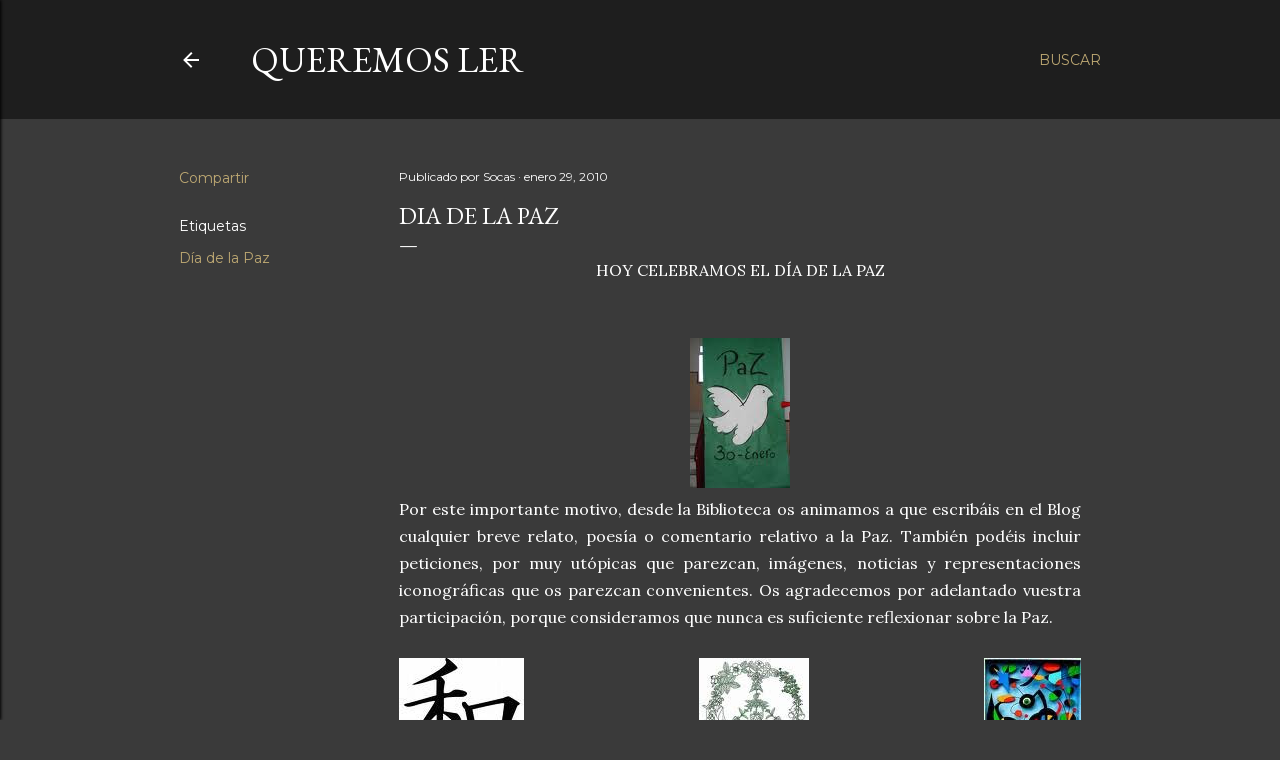

--- FILE ---
content_type: text/html; charset=UTF-8
request_url: http://cataboisbiblio.blogspot.com/2010/01/dia-de-la-paz.html
body_size: 29272
content:
<!DOCTYPE html>
<html dir='ltr' lang='es'>
<head>
<meta content='width=device-width, initial-scale=1' name='viewport'/>
<title>DIA DE LA PAZ</title>
<meta content='text/html; charset=UTF-8' http-equiv='Content-Type'/>
<!-- Chrome, Firefox OS and Opera -->
<meta content='#3a3a3a' name='theme-color'/>
<!-- Windows Phone -->
<meta content='#3a3a3a' name='msapplication-navbutton-color'/>
<meta content='blogger' name='generator'/>
<link href='http://cataboisbiblio.blogspot.com/favicon.ico' rel='icon' type='image/x-icon'/>
<link href='http://cataboisbiblio.blogspot.com/2010/01/dia-de-la-paz.html' rel='canonical'/>
<link rel="alternate" type="application/atom+xml" title="queremos ler - Atom" href="http://cataboisbiblio.blogspot.com/feeds/posts/default" />
<link rel="alternate" type="application/rss+xml" title="queremos ler - RSS" href="http://cataboisbiblio.blogspot.com/feeds/posts/default?alt=rss" />
<link rel="service.post" type="application/atom+xml" title="queremos ler - Atom" href="https://www.blogger.com/feeds/27119652576350376/posts/default" />

<link rel="alternate" type="application/atom+xml" title="queremos ler - Atom" href="http://cataboisbiblio.blogspot.com/feeds/4135113042007332166/comments/default" />
<!--Can't find substitution for tag [blog.ieCssRetrofitLinks]-->
<link href='https://blogger.googleusercontent.com/img/b/R29vZ2xl/AVvXsEgZGa8lLk8o-Kukp1rfoYNWRFsT3j2yCDV2v821racjne7_hWfpGTUlshGgKW_cEuS21PmREIANVsS74RanlywJiNEbrgs8LKYrsFbHdp5kL8hE0VOcDMc5fWtpnKjJVONU8-fpdjUWUm4/s320/imagesCAXR6E1X.jpg' rel='image_src'/>
<meta content='http://cataboisbiblio.blogspot.com/2010/01/dia-de-la-paz.html' property='og:url'/>
<meta content='DIA DE LA PAZ' property='og:title'/>
<meta content='HOY CELEBRAMOS EL DÍA DE LA PAZ   Por este importante motivo, desde la Biblioteca os animamos a que escribáis en el Blog cualquier breve rel...' property='og:description'/>
<meta content='https://blogger.googleusercontent.com/img/b/R29vZ2xl/AVvXsEgZGa8lLk8o-Kukp1rfoYNWRFsT3j2yCDV2v821racjne7_hWfpGTUlshGgKW_cEuS21PmREIANVsS74RanlywJiNEbrgs8LKYrsFbHdp5kL8hE0VOcDMc5fWtpnKjJVONU8-fpdjUWUm4/w1200-h630-p-k-no-nu/imagesCAXR6E1X.jpg' property='og:image'/>
<style type='text/css'>@font-face{font-family:'EB Garamond';font-style:normal;font-weight:400;font-display:swap;src:url(//fonts.gstatic.com/s/ebgaramond/v32/SlGDmQSNjdsmc35JDF1K5E55YMjF_7DPuGi-6_RkCY9_WamXgHlIbvw.woff2)format('woff2');unicode-range:U+0460-052F,U+1C80-1C8A,U+20B4,U+2DE0-2DFF,U+A640-A69F,U+FE2E-FE2F;}@font-face{font-family:'EB Garamond';font-style:normal;font-weight:400;font-display:swap;src:url(//fonts.gstatic.com/s/ebgaramond/v32/SlGDmQSNjdsmc35JDF1K5E55YMjF_7DPuGi-6_RkAI9_WamXgHlIbvw.woff2)format('woff2');unicode-range:U+0301,U+0400-045F,U+0490-0491,U+04B0-04B1,U+2116;}@font-face{font-family:'EB Garamond';font-style:normal;font-weight:400;font-display:swap;src:url(//fonts.gstatic.com/s/ebgaramond/v32/SlGDmQSNjdsmc35JDF1K5E55YMjF_7DPuGi-6_RkCI9_WamXgHlIbvw.woff2)format('woff2');unicode-range:U+1F00-1FFF;}@font-face{font-family:'EB Garamond';font-style:normal;font-weight:400;font-display:swap;src:url(//fonts.gstatic.com/s/ebgaramond/v32/SlGDmQSNjdsmc35JDF1K5E55YMjF_7DPuGi-6_RkB49_WamXgHlIbvw.woff2)format('woff2');unicode-range:U+0370-0377,U+037A-037F,U+0384-038A,U+038C,U+038E-03A1,U+03A3-03FF;}@font-face{font-family:'EB Garamond';font-style:normal;font-weight:400;font-display:swap;src:url(//fonts.gstatic.com/s/ebgaramond/v32/SlGDmQSNjdsmc35JDF1K5E55YMjF_7DPuGi-6_RkC49_WamXgHlIbvw.woff2)format('woff2');unicode-range:U+0102-0103,U+0110-0111,U+0128-0129,U+0168-0169,U+01A0-01A1,U+01AF-01B0,U+0300-0301,U+0303-0304,U+0308-0309,U+0323,U+0329,U+1EA0-1EF9,U+20AB;}@font-face{font-family:'EB Garamond';font-style:normal;font-weight:400;font-display:swap;src:url(//fonts.gstatic.com/s/ebgaramond/v32/SlGDmQSNjdsmc35JDF1K5E55YMjF_7DPuGi-6_RkCo9_WamXgHlIbvw.woff2)format('woff2');unicode-range:U+0100-02BA,U+02BD-02C5,U+02C7-02CC,U+02CE-02D7,U+02DD-02FF,U+0304,U+0308,U+0329,U+1D00-1DBF,U+1E00-1E9F,U+1EF2-1EFF,U+2020,U+20A0-20AB,U+20AD-20C0,U+2113,U+2C60-2C7F,U+A720-A7FF;}@font-face{font-family:'EB Garamond';font-style:normal;font-weight:400;font-display:swap;src:url(//fonts.gstatic.com/s/ebgaramond/v32/SlGDmQSNjdsmc35JDF1K5E55YMjF_7DPuGi-6_RkBI9_WamXgHlI.woff2)format('woff2');unicode-range:U+0000-00FF,U+0131,U+0152-0153,U+02BB-02BC,U+02C6,U+02DA,U+02DC,U+0304,U+0308,U+0329,U+2000-206F,U+20AC,U+2122,U+2191,U+2193,U+2212,U+2215,U+FEFF,U+FFFD;}@font-face{font-family:'Lora';font-style:normal;font-weight:400;font-display:swap;src:url(//fonts.gstatic.com/s/lora/v37/0QI6MX1D_JOuGQbT0gvTJPa787weuxJMkq18ndeYxZ2JTg.woff2)format('woff2');unicode-range:U+0460-052F,U+1C80-1C8A,U+20B4,U+2DE0-2DFF,U+A640-A69F,U+FE2E-FE2F;}@font-face{font-family:'Lora';font-style:normal;font-weight:400;font-display:swap;src:url(//fonts.gstatic.com/s/lora/v37/0QI6MX1D_JOuGQbT0gvTJPa787weuxJFkq18ndeYxZ2JTg.woff2)format('woff2');unicode-range:U+0301,U+0400-045F,U+0490-0491,U+04B0-04B1,U+2116;}@font-face{font-family:'Lora';font-style:normal;font-weight:400;font-display:swap;src:url(//fonts.gstatic.com/s/lora/v37/0QI6MX1D_JOuGQbT0gvTJPa787weuxI9kq18ndeYxZ2JTg.woff2)format('woff2');unicode-range:U+0302-0303,U+0305,U+0307-0308,U+0310,U+0312,U+0315,U+031A,U+0326-0327,U+032C,U+032F-0330,U+0332-0333,U+0338,U+033A,U+0346,U+034D,U+0391-03A1,U+03A3-03A9,U+03B1-03C9,U+03D1,U+03D5-03D6,U+03F0-03F1,U+03F4-03F5,U+2016-2017,U+2034-2038,U+203C,U+2040,U+2043,U+2047,U+2050,U+2057,U+205F,U+2070-2071,U+2074-208E,U+2090-209C,U+20D0-20DC,U+20E1,U+20E5-20EF,U+2100-2112,U+2114-2115,U+2117-2121,U+2123-214F,U+2190,U+2192,U+2194-21AE,U+21B0-21E5,U+21F1-21F2,U+21F4-2211,U+2213-2214,U+2216-22FF,U+2308-230B,U+2310,U+2319,U+231C-2321,U+2336-237A,U+237C,U+2395,U+239B-23B7,U+23D0,U+23DC-23E1,U+2474-2475,U+25AF,U+25B3,U+25B7,U+25BD,U+25C1,U+25CA,U+25CC,U+25FB,U+266D-266F,U+27C0-27FF,U+2900-2AFF,U+2B0E-2B11,U+2B30-2B4C,U+2BFE,U+3030,U+FF5B,U+FF5D,U+1D400-1D7FF,U+1EE00-1EEFF;}@font-face{font-family:'Lora';font-style:normal;font-weight:400;font-display:swap;src:url(//fonts.gstatic.com/s/lora/v37/0QI6MX1D_JOuGQbT0gvTJPa787weuxIvkq18ndeYxZ2JTg.woff2)format('woff2');unicode-range:U+0001-000C,U+000E-001F,U+007F-009F,U+20DD-20E0,U+20E2-20E4,U+2150-218F,U+2190,U+2192,U+2194-2199,U+21AF,U+21E6-21F0,U+21F3,U+2218-2219,U+2299,U+22C4-22C6,U+2300-243F,U+2440-244A,U+2460-24FF,U+25A0-27BF,U+2800-28FF,U+2921-2922,U+2981,U+29BF,U+29EB,U+2B00-2BFF,U+4DC0-4DFF,U+FFF9-FFFB,U+10140-1018E,U+10190-1019C,U+101A0,U+101D0-101FD,U+102E0-102FB,U+10E60-10E7E,U+1D2C0-1D2D3,U+1D2E0-1D37F,U+1F000-1F0FF,U+1F100-1F1AD,U+1F1E6-1F1FF,U+1F30D-1F30F,U+1F315,U+1F31C,U+1F31E,U+1F320-1F32C,U+1F336,U+1F378,U+1F37D,U+1F382,U+1F393-1F39F,U+1F3A7-1F3A8,U+1F3AC-1F3AF,U+1F3C2,U+1F3C4-1F3C6,U+1F3CA-1F3CE,U+1F3D4-1F3E0,U+1F3ED,U+1F3F1-1F3F3,U+1F3F5-1F3F7,U+1F408,U+1F415,U+1F41F,U+1F426,U+1F43F,U+1F441-1F442,U+1F444,U+1F446-1F449,U+1F44C-1F44E,U+1F453,U+1F46A,U+1F47D,U+1F4A3,U+1F4B0,U+1F4B3,U+1F4B9,U+1F4BB,U+1F4BF,U+1F4C8-1F4CB,U+1F4D6,U+1F4DA,U+1F4DF,U+1F4E3-1F4E6,U+1F4EA-1F4ED,U+1F4F7,U+1F4F9-1F4FB,U+1F4FD-1F4FE,U+1F503,U+1F507-1F50B,U+1F50D,U+1F512-1F513,U+1F53E-1F54A,U+1F54F-1F5FA,U+1F610,U+1F650-1F67F,U+1F687,U+1F68D,U+1F691,U+1F694,U+1F698,U+1F6AD,U+1F6B2,U+1F6B9-1F6BA,U+1F6BC,U+1F6C6-1F6CF,U+1F6D3-1F6D7,U+1F6E0-1F6EA,U+1F6F0-1F6F3,U+1F6F7-1F6FC,U+1F700-1F7FF,U+1F800-1F80B,U+1F810-1F847,U+1F850-1F859,U+1F860-1F887,U+1F890-1F8AD,U+1F8B0-1F8BB,U+1F8C0-1F8C1,U+1F900-1F90B,U+1F93B,U+1F946,U+1F984,U+1F996,U+1F9E9,U+1FA00-1FA6F,U+1FA70-1FA7C,U+1FA80-1FA89,U+1FA8F-1FAC6,U+1FACE-1FADC,U+1FADF-1FAE9,U+1FAF0-1FAF8,U+1FB00-1FBFF;}@font-face{font-family:'Lora';font-style:normal;font-weight:400;font-display:swap;src:url(//fonts.gstatic.com/s/lora/v37/0QI6MX1D_JOuGQbT0gvTJPa787weuxJOkq18ndeYxZ2JTg.woff2)format('woff2');unicode-range:U+0102-0103,U+0110-0111,U+0128-0129,U+0168-0169,U+01A0-01A1,U+01AF-01B0,U+0300-0301,U+0303-0304,U+0308-0309,U+0323,U+0329,U+1EA0-1EF9,U+20AB;}@font-face{font-family:'Lora';font-style:normal;font-weight:400;font-display:swap;src:url(//fonts.gstatic.com/s/lora/v37/0QI6MX1D_JOuGQbT0gvTJPa787weuxJPkq18ndeYxZ2JTg.woff2)format('woff2');unicode-range:U+0100-02BA,U+02BD-02C5,U+02C7-02CC,U+02CE-02D7,U+02DD-02FF,U+0304,U+0308,U+0329,U+1D00-1DBF,U+1E00-1E9F,U+1EF2-1EFF,U+2020,U+20A0-20AB,U+20AD-20C0,U+2113,U+2C60-2C7F,U+A720-A7FF;}@font-face{font-family:'Lora';font-style:normal;font-weight:400;font-display:swap;src:url(//fonts.gstatic.com/s/lora/v37/0QI6MX1D_JOuGQbT0gvTJPa787weuxJBkq18ndeYxZ0.woff2)format('woff2');unicode-range:U+0000-00FF,U+0131,U+0152-0153,U+02BB-02BC,U+02C6,U+02DA,U+02DC,U+0304,U+0308,U+0329,U+2000-206F,U+20AC,U+2122,U+2191,U+2193,U+2212,U+2215,U+FEFF,U+FFFD;}@font-face{font-family:'Montserrat';font-style:normal;font-weight:400;font-display:swap;src:url(//fonts.gstatic.com/s/montserrat/v31/JTUSjIg1_i6t8kCHKm459WRhyyTh89ZNpQ.woff2)format('woff2');unicode-range:U+0460-052F,U+1C80-1C8A,U+20B4,U+2DE0-2DFF,U+A640-A69F,U+FE2E-FE2F;}@font-face{font-family:'Montserrat';font-style:normal;font-weight:400;font-display:swap;src:url(//fonts.gstatic.com/s/montserrat/v31/JTUSjIg1_i6t8kCHKm459W1hyyTh89ZNpQ.woff2)format('woff2');unicode-range:U+0301,U+0400-045F,U+0490-0491,U+04B0-04B1,U+2116;}@font-face{font-family:'Montserrat';font-style:normal;font-weight:400;font-display:swap;src:url(//fonts.gstatic.com/s/montserrat/v31/JTUSjIg1_i6t8kCHKm459WZhyyTh89ZNpQ.woff2)format('woff2');unicode-range:U+0102-0103,U+0110-0111,U+0128-0129,U+0168-0169,U+01A0-01A1,U+01AF-01B0,U+0300-0301,U+0303-0304,U+0308-0309,U+0323,U+0329,U+1EA0-1EF9,U+20AB;}@font-face{font-family:'Montserrat';font-style:normal;font-weight:400;font-display:swap;src:url(//fonts.gstatic.com/s/montserrat/v31/JTUSjIg1_i6t8kCHKm459WdhyyTh89ZNpQ.woff2)format('woff2');unicode-range:U+0100-02BA,U+02BD-02C5,U+02C7-02CC,U+02CE-02D7,U+02DD-02FF,U+0304,U+0308,U+0329,U+1D00-1DBF,U+1E00-1E9F,U+1EF2-1EFF,U+2020,U+20A0-20AB,U+20AD-20C0,U+2113,U+2C60-2C7F,U+A720-A7FF;}@font-face{font-family:'Montserrat';font-style:normal;font-weight:400;font-display:swap;src:url(//fonts.gstatic.com/s/montserrat/v31/JTUSjIg1_i6t8kCHKm459WlhyyTh89Y.woff2)format('woff2');unicode-range:U+0000-00FF,U+0131,U+0152-0153,U+02BB-02BC,U+02C6,U+02DA,U+02DC,U+0304,U+0308,U+0329,U+2000-206F,U+20AC,U+2122,U+2191,U+2193,U+2212,U+2215,U+FEFF,U+FFFD;}@font-face{font-family:'Montserrat';font-style:normal;font-weight:700;font-display:swap;src:url(//fonts.gstatic.com/s/montserrat/v31/JTUSjIg1_i6t8kCHKm459WRhyyTh89ZNpQ.woff2)format('woff2');unicode-range:U+0460-052F,U+1C80-1C8A,U+20B4,U+2DE0-2DFF,U+A640-A69F,U+FE2E-FE2F;}@font-face{font-family:'Montserrat';font-style:normal;font-weight:700;font-display:swap;src:url(//fonts.gstatic.com/s/montserrat/v31/JTUSjIg1_i6t8kCHKm459W1hyyTh89ZNpQ.woff2)format('woff2');unicode-range:U+0301,U+0400-045F,U+0490-0491,U+04B0-04B1,U+2116;}@font-face{font-family:'Montserrat';font-style:normal;font-weight:700;font-display:swap;src:url(//fonts.gstatic.com/s/montserrat/v31/JTUSjIg1_i6t8kCHKm459WZhyyTh89ZNpQ.woff2)format('woff2');unicode-range:U+0102-0103,U+0110-0111,U+0128-0129,U+0168-0169,U+01A0-01A1,U+01AF-01B0,U+0300-0301,U+0303-0304,U+0308-0309,U+0323,U+0329,U+1EA0-1EF9,U+20AB;}@font-face{font-family:'Montserrat';font-style:normal;font-weight:700;font-display:swap;src:url(//fonts.gstatic.com/s/montserrat/v31/JTUSjIg1_i6t8kCHKm459WdhyyTh89ZNpQ.woff2)format('woff2');unicode-range:U+0100-02BA,U+02BD-02C5,U+02C7-02CC,U+02CE-02D7,U+02DD-02FF,U+0304,U+0308,U+0329,U+1D00-1DBF,U+1E00-1E9F,U+1EF2-1EFF,U+2020,U+20A0-20AB,U+20AD-20C0,U+2113,U+2C60-2C7F,U+A720-A7FF;}@font-face{font-family:'Montserrat';font-style:normal;font-weight:700;font-display:swap;src:url(//fonts.gstatic.com/s/montserrat/v31/JTUSjIg1_i6t8kCHKm459WlhyyTh89Y.woff2)format('woff2');unicode-range:U+0000-00FF,U+0131,U+0152-0153,U+02BB-02BC,U+02C6,U+02DA,U+02DC,U+0304,U+0308,U+0329,U+2000-206F,U+20AC,U+2122,U+2191,U+2193,U+2212,U+2215,U+FEFF,U+FFFD;}</style>
<style id='page-skin-1' type='text/css'><!--
/*! normalize.css v3.0.1 | MIT License | git.io/normalize */html{font-family:sans-serif;-ms-text-size-adjust:100%;-webkit-text-size-adjust:100%}body{margin:0}article,aside,details,figcaption,figure,footer,header,hgroup,main,nav,section,summary{display:block}audio,canvas,progress,video{display:inline-block;vertical-align:baseline}audio:not([controls]){display:none;height:0}[hidden],template{display:none}a{background:transparent}a:active,a:hover{outline:0}abbr[title]{border-bottom:1px dotted}b,strong{font-weight:bold}dfn{font-style:italic}h1{font-size:2em;margin:.67em 0}mark{background:#ff0;color:#000}small{font-size:80%}sub,sup{font-size:75%;line-height:0;position:relative;vertical-align:baseline}sup{top:-0.5em}sub{bottom:-0.25em}img{border:0}svg:not(:root){overflow:hidden}figure{margin:1em 40px}hr{-moz-box-sizing:content-box;box-sizing:content-box;height:0}pre{overflow:auto}code,kbd,pre,samp{font-family:monospace,monospace;font-size:1em}button,input,optgroup,select,textarea{color:inherit;font:inherit;margin:0}button{overflow:visible}button,select{text-transform:none}button,html input[type="button"],input[type="reset"],input[type="submit"]{-webkit-appearance:button;cursor:pointer}button[disabled],html input[disabled]{cursor:default}button::-moz-focus-inner,input::-moz-focus-inner{border:0;padding:0}input{line-height:normal}input[type="checkbox"],input[type="radio"]{box-sizing:border-box;padding:0}input[type="number"]::-webkit-inner-spin-button,input[type="number"]::-webkit-outer-spin-button{height:auto}input[type="search"]{-webkit-appearance:textfield;-moz-box-sizing:content-box;-webkit-box-sizing:content-box;box-sizing:content-box}input[type="search"]::-webkit-search-cancel-button,input[type="search"]::-webkit-search-decoration{-webkit-appearance:none}fieldset{border:1px solid #c0c0c0;margin:0 2px;padding:.35em .625em .75em}legend{border:0;padding:0}textarea{overflow:auto}optgroup{font-weight:bold}table{border-collapse:collapse;border-spacing:0}td,th{padding:0}
/*!************************************************
* Blogger Template Style
* Name: Soho
**************************************************/
body{
overflow-wrap:break-word;
word-break:break-word;
word-wrap:break-word
}
.hidden{
display:none
}
.invisible{
visibility:hidden
}
.container::after,.float-container::after{
clear:both;
content:"";
display:table
}
.clearboth{
clear:both
}
#comments .comment .comment-actions,.subscribe-popup .FollowByEmail .follow-by-email-submit{
background:0 0;
border:0;
box-shadow:none;
color:#bca772;
cursor:pointer;
font-size:14px;
font-weight:700;
outline:0;
text-decoration:none;
text-transform:uppercase;
width:auto
}
.dim-overlay{
background-color:rgba(0,0,0,.54);
height:100vh;
left:0;
position:fixed;
top:0;
width:100%
}
#sharing-dim-overlay{
background-color:transparent
}
input::-ms-clear{
display:none
}
.blogger-logo,.svg-icon-24.blogger-logo{
fill:#ff9800;
opacity:1
}
.loading-spinner-large{
-webkit-animation:mspin-rotate 1.568s infinite linear;
animation:mspin-rotate 1.568s infinite linear;
height:48px;
overflow:hidden;
position:absolute;
width:48px;
z-index:200
}
.loading-spinner-large>div{
-webkit-animation:mspin-revrot 5332ms infinite steps(4);
animation:mspin-revrot 5332ms infinite steps(4)
}
.loading-spinner-large>div>div{
-webkit-animation:mspin-singlecolor-large-film 1333ms infinite steps(81);
animation:mspin-singlecolor-large-film 1333ms infinite steps(81);
background-size:100%;
height:48px;
width:3888px
}
.mspin-black-large>div>div,.mspin-grey_54-large>div>div{
background-image:url(https://www.blogblog.com/indie/mspin_black_large.svg)
}
.mspin-white-large>div>div{
background-image:url(https://www.blogblog.com/indie/mspin_white_large.svg)
}
.mspin-grey_54-large{
opacity:.54
}
@-webkit-keyframes mspin-singlecolor-large-film{
from{
-webkit-transform:translateX(0);
transform:translateX(0)
}
to{
-webkit-transform:translateX(-3888px);
transform:translateX(-3888px)
}
}
@keyframes mspin-singlecolor-large-film{
from{
-webkit-transform:translateX(0);
transform:translateX(0)
}
to{
-webkit-transform:translateX(-3888px);
transform:translateX(-3888px)
}
}
@-webkit-keyframes mspin-rotate{
from{
-webkit-transform:rotate(0);
transform:rotate(0)
}
to{
-webkit-transform:rotate(360deg);
transform:rotate(360deg)
}
}
@keyframes mspin-rotate{
from{
-webkit-transform:rotate(0);
transform:rotate(0)
}
to{
-webkit-transform:rotate(360deg);
transform:rotate(360deg)
}
}
@-webkit-keyframes mspin-revrot{
from{
-webkit-transform:rotate(0);
transform:rotate(0)
}
to{
-webkit-transform:rotate(-360deg);
transform:rotate(-360deg)
}
}
@keyframes mspin-revrot{
from{
-webkit-transform:rotate(0);
transform:rotate(0)
}
to{
-webkit-transform:rotate(-360deg);
transform:rotate(-360deg)
}
}
.skip-navigation{
background-color:#fff;
box-sizing:border-box;
color:#000;
display:block;
height:0;
left:0;
line-height:50px;
overflow:hidden;
padding-top:0;
position:fixed;
text-align:center;
top:0;
-webkit-transition:box-shadow .3s,height .3s,padding-top .3s;
transition:box-shadow .3s,height .3s,padding-top .3s;
width:100%;
z-index:900
}
.skip-navigation:focus{
box-shadow:0 4px 5px 0 rgba(0,0,0,.14),0 1px 10px 0 rgba(0,0,0,.12),0 2px 4px -1px rgba(0,0,0,.2);
height:50px
}
#main{
outline:0
}
.main-heading{
position:absolute;
clip:rect(1px,1px,1px,1px);
padding:0;
border:0;
height:1px;
width:1px;
overflow:hidden
}
.Attribution{
margin-top:1em;
text-align:center
}
.Attribution .blogger img,.Attribution .blogger svg{
vertical-align:bottom
}
.Attribution .blogger img{
margin-right:.5em
}
.Attribution div{
line-height:24px;
margin-top:.5em
}
.Attribution .copyright,.Attribution .image-attribution{
font-size:.7em;
margin-top:1.5em
}
.BLOG_mobile_video_class{
display:none
}
.bg-photo{
background-attachment:scroll!important
}
body .CSS_LIGHTBOX{
z-index:900
}
.extendable .show-less,.extendable .show-more{
border-color:#bca772;
color:#bca772;
margin-top:8px
}
.extendable .show-less.hidden,.extendable .show-more.hidden{
display:none
}
.inline-ad{
display:none;
max-width:100%;
overflow:hidden
}
.adsbygoogle{
display:block
}
#cookieChoiceInfo{
bottom:0;
top:auto
}
iframe.b-hbp-video{
border:0
}
.post-body img{
max-width:100%
}
.post-body iframe{
max-width:100%
}
.post-body a[imageanchor="1"]{
display:inline-block
}
.byline{
margin-right:1em
}
.byline:last-child{
margin-right:0
}
.link-copied-dialog{
max-width:520px;
outline:0
}
.link-copied-dialog .modal-dialog-buttons{
margin-top:8px
}
.link-copied-dialog .goog-buttonset-default{
background:0 0;
border:0
}
.link-copied-dialog .goog-buttonset-default:focus{
outline:0
}
.paging-control-container{
margin-bottom:16px
}
.paging-control-container .paging-control{
display:inline-block
}
.paging-control-container .comment-range-text::after,.paging-control-container .paging-control{
color:#bca772
}
.paging-control-container .comment-range-text,.paging-control-container .paging-control{
margin-right:8px
}
.paging-control-container .comment-range-text::after,.paging-control-container .paging-control::after{
content:"\b7";
cursor:default;
padding-left:8px;
pointer-events:none
}
.paging-control-container .comment-range-text:last-child::after,.paging-control-container .paging-control:last-child::after{
content:none
}
.byline.reactions iframe{
height:20px
}
.b-notification{
color:#000;
background-color:#fff;
border-bottom:solid 1px #000;
box-sizing:border-box;
padding:16px 32px;
text-align:center
}
.b-notification.visible{
-webkit-transition:margin-top .3s cubic-bezier(.4,0,.2,1);
transition:margin-top .3s cubic-bezier(.4,0,.2,1)
}
.b-notification.invisible{
position:absolute
}
.b-notification-close{
position:absolute;
right:8px;
top:8px
}
.no-posts-message{
line-height:40px;
text-align:center
}
@media screen and (max-width:1162px){
body.item-view .post-body a[imageanchor="1"][style*="float: left;"],body.item-view .post-body a[imageanchor="1"][style*="float: right;"]{
float:none!important;
clear:none!important
}
body.item-view .post-body a[imageanchor="1"] img{
display:block;
height:auto;
margin:0 auto
}
body.item-view .post-body>.separator:first-child>a[imageanchor="1"]:first-child{
margin-top:20px
}
.post-body a[imageanchor]{
display:block
}
body.item-view .post-body a[imageanchor="1"]{
margin-left:0!important;
margin-right:0!important
}
body.item-view .post-body a[imageanchor="1"]+a[imageanchor="1"]{
margin-top:16px
}
}
.item-control{
display:none
}
#comments{
border-top:1px dashed rgba(0,0,0,.54);
margin-top:20px;
padding:20px
}
#comments .comment-thread ol{
margin:0;
padding-left:0;
padding-left:0
}
#comments .comment .comment-replybox-single,#comments .comment-thread .comment-replies{
margin-left:60px
}
#comments .comment-thread .thread-count{
display:none
}
#comments .comment{
list-style-type:none;
padding:0 0 30px;
position:relative
}
#comments .comment .comment{
padding-bottom:8px
}
.comment .avatar-image-container{
position:absolute
}
.comment .avatar-image-container img{
border-radius:50%
}
.avatar-image-container svg,.comment .avatar-image-container .avatar-icon{
border-radius:50%;
border:solid 1px #ffffff;
box-sizing:border-box;
fill:#ffffff;
height:35px;
margin:0;
padding:7px;
width:35px
}
.comment .comment-block{
margin-top:10px;
margin-left:60px;
padding-bottom:0
}
#comments .comment-author-header-wrapper{
margin-left:40px
}
#comments .comment .thread-expanded .comment-block{
padding-bottom:20px
}
#comments .comment .comment-header .user,#comments .comment .comment-header .user a{
color:#ffffff;
font-style:normal;
font-weight:700
}
#comments .comment .comment-actions{
bottom:0;
margin-bottom:15px;
position:absolute
}
#comments .comment .comment-actions>*{
margin-right:8px
}
#comments .comment .comment-header .datetime{
bottom:0;
color:#ffffff;
display:inline-block;
font-size:13px;
font-style:italic;
margin-left:8px
}
#comments .comment .comment-footer .comment-timestamp a,#comments .comment .comment-header .datetime a{
color:#ffffff
}
#comments .comment .comment-content,.comment .comment-body{
margin-top:12px;
word-break:break-word
}
.comment-body{
margin-bottom:12px
}
#comments.embed[data-num-comments="0"]{
border:0;
margin-top:0;
padding-top:0
}
#comments.embed[data-num-comments="0"] #comment-post-message,#comments.embed[data-num-comments="0"] div.comment-form>p,#comments.embed[data-num-comments="0"] p.comment-footer{
display:none
}
#comment-editor-src{
display:none
}
.comments .comments-content .loadmore.loaded{
max-height:0;
opacity:0;
overflow:hidden
}
.extendable .remaining-items{
height:0;
overflow:hidden;
-webkit-transition:height .3s cubic-bezier(.4,0,.2,1);
transition:height .3s cubic-bezier(.4,0,.2,1)
}
.extendable .remaining-items.expanded{
height:auto
}
.svg-icon-24,.svg-icon-24-button{
cursor:pointer;
height:24px;
width:24px;
min-width:24px
}
.touch-icon{
margin:-12px;
padding:12px
}
.touch-icon:active,.touch-icon:focus{
background-color:rgba(153,153,153,.4);
border-radius:50%
}
svg:not(:root).touch-icon{
overflow:visible
}
html[dir=rtl] .rtl-reversible-icon{
-webkit-transform:scaleX(-1);
-ms-transform:scaleX(-1);
transform:scaleX(-1)
}
.svg-icon-24-button,.touch-icon-button{
background:0 0;
border:0;
margin:0;
outline:0;
padding:0
}
.touch-icon-button .touch-icon:active,.touch-icon-button .touch-icon:focus{
background-color:transparent
}
.touch-icon-button:active .touch-icon,.touch-icon-button:focus .touch-icon{
background-color:rgba(153,153,153,.4);
border-radius:50%
}
.Profile .default-avatar-wrapper .avatar-icon{
border-radius:50%;
border:solid 1px #ffffff;
box-sizing:border-box;
fill:#ffffff;
margin:0
}
.Profile .individual .default-avatar-wrapper .avatar-icon{
padding:25px
}
.Profile .individual .avatar-icon,.Profile .individual .profile-img{
height:120px;
width:120px
}
.Profile .team .default-avatar-wrapper .avatar-icon{
padding:8px
}
.Profile .team .avatar-icon,.Profile .team .default-avatar-wrapper,.Profile .team .profile-img{
height:40px;
width:40px
}
.snippet-container{
margin:0;
position:relative;
overflow:hidden
}
.snippet-fade{
bottom:0;
box-sizing:border-box;
position:absolute;
width:96px
}
.snippet-fade{
right:0
}
.snippet-fade:after{
content:"\2026"
}
.snippet-fade:after{
float:right
}
.centered-top-container.sticky{
left:0;
position:fixed;
right:0;
top:0;
width:auto;
z-index:50;
-webkit-transition-property:opacity,-webkit-transform;
transition-property:opacity,-webkit-transform;
transition-property:transform,opacity;
transition-property:transform,opacity,-webkit-transform;
-webkit-transition-duration:.2s;
transition-duration:.2s;
-webkit-transition-timing-function:cubic-bezier(.4,0,.2,1);
transition-timing-function:cubic-bezier(.4,0,.2,1)
}
.centered-top-placeholder{
display:none
}
.collapsed-header .centered-top-placeholder{
display:block
}
.centered-top-container .Header .replaced h1,.centered-top-placeholder .Header .replaced h1{
display:none
}
.centered-top-container.sticky .Header .replaced h1{
display:block
}
.centered-top-container.sticky .Header .header-widget{
background:0 0
}
.centered-top-container.sticky .Header .header-image-wrapper{
display:none
}
.centered-top-container img,.centered-top-placeholder img{
max-width:100%
}
.collapsible{
-webkit-transition:height .3s cubic-bezier(.4,0,.2,1);
transition:height .3s cubic-bezier(.4,0,.2,1)
}
.collapsible,.collapsible>summary{
display:block;
overflow:hidden
}
.collapsible>:not(summary){
display:none
}
.collapsible[open]>:not(summary){
display:block
}
.collapsible:focus,.collapsible>summary:focus{
outline:0
}
.collapsible>summary{
cursor:pointer;
display:block;
padding:0
}
.collapsible:focus>summary,.collapsible>summary:focus{
background-color:transparent
}
.collapsible>summary::-webkit-details-marker{
display:none
}
.collapsible-title{
-webkit-box-align:center;
-webkit-align-items:center;
-ms-flex-align:center;
align-items:center;
display:-webkit-box;
display:-webkit-flex;
display:-ms-flexbox;
display:flex
}
.collapsible-title .title{
-webkit-box-flex:1;
-webkit-flex:1 1 auto;
-ms-flex:1 1 auto;
flex:1 1 auto;
-webkit-box-ordinal-group:1;
-webkit-order:0;
-ms-flex-order:0;
order:0;
overflow:hidden;
text-overflow:ellipsis;
white-space:nowrap
}
.collapsible-title .chevron-down,.collapsible[open] .collapsible-title .chevron-up{
display:block
}
.collapsible-title .chevron-up,.collapsible[open] .collapsible-title .chevron-down{
display:none
}
.flat-button{
cursor:pointer;
display:inline-block;
font-weight:700;
text-transform:uppercase;
border-radius:2px;
padding:8px;
margin:-8px
}
.flat-icon-button{
background:0 0;
border:0;
margin:0;
outline:0;
padding:0;
margin:-12px;
padding:12px;
cursor:pointer;
box-sizing:content-box;
display:inline-block;
line-height:0
}
.flat-icon-button,.flat-icon-button .splash-wrapper{
border-radius:50%
}
.flat-icon-button .splash.animate{
-webkit-animation-duration:.3s;
animation-duration:.3s
}
.overflowable-container{
max-height:28px;
overflow:hidden;
position:relative
}
.overflow-button{
cursor:pointer
}
#overflowable-dim-overlay{
background:0 0
}
.overflow-popup{
box-shadow:0 2px 2px 0 rgba(0,0,0,.14),0 3px 1px -2px rgba(0,0,0,.2),0 1px 5px 0 rgba(0,0,0,.12);
background-color:#1e1e1e;
left:0;
max-width:calc(100% - 32px);
position:absolute;
top:0;
visibility:hidden;
z-index:101
}
.overflow-popup ul{
list-style:none
}
.overflow-popup .tabs li,.overflow-popup li{
display:block;
height:auto
}
.overflow-popup .tabs li{
padding-left:0;
padding-right:0
}
.overflow-button.hidden,.overflow-popup .tabs li.hidden,.overflow-popup li.hidden{
display:none
}
.search{
display:-webkit-box;
display:-webkit-flex;
display:-ms-flexbox;
display:flex;
line-height:24px;
width:24px
}
.search.focused{
width:100%
}
.search.focused .section{
width:100%
}
.search form{
z-index:101
}
.search h3{
display:none
}
.search form{
display:-webkit-box;
display:-webkit-flex;
display:-ms-flexbox;
display:flex;
-webkit-box-flex:1;
-webkit-flex:1 0 0;
-ms-flex:1 0 0px;
flex:1 0 0;
border-bottom:solid 1px transparent;
padding-bottom:8px
}
.search form>*{
display:none
}
.search.focused form>*{
display:block
}
.search .search-input label{
display:none
}
.centered-top-placeholder.cloned .search form{
z-index:30
}
.search.focused form{
border-color:#ffffff;
position:relative;
width:auto
}
.collapsed-header .centered-top-container .search.focused form{
border-bottom-color:transparent
}
.search-expand{
-webkit-box-flex:0;
-webkit-flex:0 0 auto;
-ms-flex:0 0 auto;
flex:0 0 auto
}
.search-expand-text{
display:none
}
.search-close{
display:inline;
vertical-align:middle
}
.search-input{
-webkit-box-flex:1;
-webkit-flex:1 0 1px;
-ms-flex:1 0 1px;
flex:1 0 1px
}
.search-input input{
background:0 0;
border:0;
box-sizing:border-box;
color:#ffffff;
display:inline-block;
outline:0;
width:calc(100% - 48px)
}
.search-input input.no-cursor{
color:transparent;
text-shadow:0 0 0 #ffffff
}
.collapsed-header .centered-top-container .search-action,.collapsed-header .centered-top-container .search-input input{
color:#ffffff
}
.collapsed-header .centered-top-container .search-input input.no-cursor{
color:transparent;
text-shadow:0 0 0 #ffffff
}
.collapsed-header .centered-top-container .search-input input.no-cursor:focus,.search-input input.no-cursor:focus{
outline:0
}
.search-focused>*{
visibility:hidden
}
.search-focused .search,.search-focused .search-icon{
visibility:visible
}
.search.focused .search-action{
display:block
}
.search.focused .search-action:disabled{
opacity:.3
}
.widget.Sharing .sharing-button{
display:none
}
.widget.Sharing .sharing-buttons li{
padding:0
}
.widget.Sharing .sharing-buttons li span{
display:none
}
.post-share-buttons{
position:relative
}
.centered-bottom .share-buttons .svg-icon-24,.share-buttons .svg-icon-24{
fill:#ffffff
}
.sharing-open.touch-icon-button:active .touch-icon,.sharing-open.touch-icon-button:focus .touch-icon{
background-color:transparent
}
.share-buttons{
background-color:#3a3a3a;
border-radius:2px;
box-shadow:0 2px 2px 0 rgba(0,0,0,.14),0 3px 1px -2px rgba(0,0,0,.2),0 1px 5px 0 rgba(0,0,0,.12);
color:#ffffff;
list-style:none;
margin:0;
padding:8px 0;
position:absolute;
top:-11px;
min-width:200px;
z-index:101
}
.share-buttons.hidden{
display:none
}
.sharing-button{
background:0 0;
border:0;
margin:0;
outline:0;
padding:0;
cursor:pointer
}
.share-buttons li{
margin:0;
height:48px
}
.share-buttons li:last-child{
margin-bottom:0
}
.share-buttons li .sharing-platform-button{
box-sizing:border-box;
cursor:pointer;
display:block;
height:100%;
margin-bottom:0;
padding:0 16px;
position:relative;
width:100%
}
.share-buttons li .sharing-platform-button:focus,.share-buttons li .sharing-platform-button:hover{
background-color:rgba(128,128,128,.1);
outline:0
}
.share-buttons li svg[class*=" sharing-"],.share-buttons li svg[class^=sharing-]{
position:absolute;
top:10px
}
.share-buttons li span.sharing-platform-button{
position:relative;
top:0
}
.share-buttons li .platform-sharing-text{
display:block;
font-size:16px;
line-height:48px;
white-space:nowrap
}
.share-buttons li .platform-sharing-text{
margin-left:56px
}
.sidebar-container{
background-color:#f7f7f7;
max-width:284px;
overflow-y:auto;
-webkit-transition-property:-webkit-transform;
transition-property:-webkit-transform;
transition-property:transform;
transition-property:transform,-webkit-transform;
-webkit-transition-duration:.3s;
transition-duration:.3s;
-webkit-transition-timing-function:cubic-bezier(0,0,.2,1);
transition-timing-function:cubic-bezier(0,0,.2,1);
width:284px;
z-index:101;
-webkit-overflow-scrolling:touch
}
.sidebar-container .navigation{
line-height:0;
padding:16px
}
.sidebar-container .sidebar-back{
cursor:pointer
}
.sidebar-container .widget{
background:0 0;
margin:0 16px;
padding:16px 0
}
.sidebar-container .widget .title{
color:#ffffff;
margin:0
}
.sidebar-container .widget ul{
list-style:none;
margin:0;
padding:0
}
.sidebar-container .widget ul ul{
margin-left:1em
}
.sidebar-container .widget li{
font-size:16px;
line-height:normal
}
.sidebar-container .widget+.widget{
border-top:1px dashed #ffffff
}
.BlogArchive li{
margin:16px 0
}
.BlogArchive li:last-child{
margin-bottom:0
}
.Label li a{
display:inline-block
}
.BlogArchive .post-count,.Label .label-count{
float:right;
margin-left:.25em
}
.BlogArchive .post-count::before,.Label .label-count::before{
content:"("
}
.BlogArchive .post-count::after,.Label .label-count::after{
content:")"
}
.widget.Translate .skiptranslate>div{
display:block!important
}
.widget.Profile .profile-link{
display:-webkit-box;
display:-webkit-flex;
display:-ms-flexbox;
display:flex
}
.widget.Profile .team-member .default-avatar-wrapper,.widget.Profile .team-member .profile-img{
-webkit-box-flex:0;
-webkit-flex:0 0 auto;
-ms-flex:0 0 auto;
flex:0 0 auto;
margin-right:1em
}
.widget.Profile .individual .profile-link{
-webkit-box-orient:vertical;
-webkit-box-direction:normal;
-webkit-flex-direction:column;
-ms-flex-direction:column;
flex-direction:column
}
.widget.Profile .team .profile-link .profile-name{
-webkit-align-self:center;
-ms-flex-item-align:center;
align-self:center;
display:block;
-webkit-box-flex:1;
-webkit-flex:1 1 auto;
-ms-flex:1 1 auto;
flex:1 1 auto
}
.dim-overlay{
background-color:rgba(0,0,0,.54);
z-index:100
}
body.sidebar-visible{
overflow-y:hidden
}
@media screen and (max-width:1439px){
.sidebar-container{
bottom:0;
position:fixed;
top:0;
left:0;
right:auto
}
.sidebar-container.sidebar-invisible{
-webkit-transition-timing-function:cubic-bezier(.4,0,.6,1);
transition-timing-function:cubic-bezier(.4,0,.6,1)
}
html[dir=ltr] .sidebar-container.sidebar-invisible{
-webkit-transform:translateX(-284px);
-ms-transform:translateX(-284px);
transform:translateX(-284px)
}
html[dir=rtl] .sidebar-container.sidebar-invisible{
-webkit-transform:translateX(284px);
-ms-transform:translateX(284px);
transform:translateX(284px)
}
}
@media screen and (min-width:1440px){
.sidebar-container{
position:absolute;
top:0;
left:0;
right:auto
}
.sidebar-container .navigation{
display:none
}
}
.dialog{
box-shadow:0 2px 2px 0 rgba(0,0,0,.14),0 3px 1px -2px rgba(0,0,0,.2),0 1px 5px 0 rgba(0,0,0,.12);
background:#3a3a3a;
box-sizing:border-box;
color:#ffffff;
padding:30px;
position:fixed;
text-align:center;
width:calc(100% - 24px);
z-index:101
}
.dialog input[type=email],.dialog input[type=text]{
background-color:transparent;
border:0;
border-bottom:solid 1px rgba(255,255,255,.12);
color:#ffffff;
display:block;
font-family:EB Garamond, serif;
font-size:16px;
line-height:24px;
margin:auto;
padding-bottom:7px;
outline:0;
text-align:center;
width:100%
}
.dialog input[type=email]::-webkit-input-placeholder,.dialog input[type=text]::-webkit-input-placeholder{
color:#ffffff
}
.dialog input[type=email]::-moz-placeholder,.dialog input[type=text]::-moz-placeholder{
color:#ffffff
}
.dialog input[type=email]:-ms-input-placeholder,.dialog input[type=text]:-ms-input-placeholder{
color:#ffffff
}
.dialog input[type=email]::-ms-input-placeholder,.dialog input[type=text]::-ms-input-placeholder{
color:#ffffff
}
.dialog input[type=email]::placeholder,.dialog input[type=text]::placeholder{
color:#ffffff
}
.dialog input[type=email]:focus,.dialog input[type=text]:focus{
border-bottom:solid 2px #bca772;
padding-bottom:6px
}
.dialog input.no-cursor{
color:transparent;
text-shadow:0 0 0 #ffffff
}
.dialog input.no-cursor:focus{
outline:0
}
.dialog input.no-cursor:focus{
outline:0
}
.dialog input[type=submit]{
font-family:EB Garamond, serif
}
.dialog .goog-buttonset-default{
color:#bca772
}
.subscribe-popup{
max-width:364px
}
.subscribe-popup h3{
color:#ffffff;
font-size:1.8em;
margin-top:0
}
.subscribe-popup .FollowByEmail h3{
display:none
}
.subscribe-popup .FollowByEmail .follow-by-email-submit{
color:#bca772;
display:inline-block;
margin:0 auto;
margin-top:24px;
width:auto;
white-space:normal
}
.subscribe-popup .FollowByEmail .follow-by-email-submit:disabled{
cursor:default;
opacity:.3
}
@media (max-width:800px){
.blog-name div.widget.Subscribe{
margin-bottom:16px
}
body.item-view .blog-name div.widget.Subscribe{
margin:8px auto 16px auto;
width:100%
}
}
body#layout .bg-photo,body#layout .bg-photo-overlay{
display:none
}
body#layout .page_body{
padding:0;
position:relative;
top:0
}
body#layout .page{
display:inline-block;
left:inherit;
position:relative;
vertical-align:top;
width:540px
}
body#layout .centered{
max-width:954px
}
body#layout .navigation{
display:none
}
body#layout .sidebar-container{
display:inline-block;
width:40%
}
body#layout .hamburger-menu,body#layout .search{
display:none
}
body{
background-color:#3a3a3a;
color:#ffffff;
font:normal 400 20px EB Garamond, serif;
height:100%;
margin:0;
min-height:100vh
}
h1,h2,h3,h4,h5,h6{
font-weight:400
}
a{
color:#bca772;
text-decoration:none
}
.dim-overlay{
z-index:100
}
body.sidebar-visible .page_body{
overflow-y:scroll
}
.widget .title{
color:#ffffff;
font:normal 400 12px Montserrat, sans-serif
}
.extendable .show-less,.extendable .show-more{
color:#bca772;
font:normal 400 12px Montserrat, sans-serif;
margin:12px -8px 0 -8px;
text-transform:uppercase
}
.footer .widget,.main .widget{
margin:50px 0
}
.main .widget .title{
text-transform:uppercase
}
.inline-ad{
display:block;
margin-top:50px
}
.adsbygoogle{
text-align:center
}
.page_body{
display:-webkit-box;
display:-webkit-flex;
display:-ms-flexbox;
display:flex;
-webkit-box-orient:vertical;
-webkit-box-direction:normal;
-webkit-flex-direction:column;
-ms-flex-direction:column;
flex-direction:column;
min-height:100vh;
position:relative;
z-index:20
}
.page_body>*{
-webkit-box-flex:0;
-webkit-flex:0 0 auto;
-ms-flex:0 0 auto;
flex:0 0 auto
}
.page_body>#footer{
margin-top:auto
}
.centered-bottom,.centered-top{
margin:0 32px;
max-width:100%
}
.centered-top{
padding-bottom:12px;
padding-top:12px
}
.sticky .centered-top{
padding-bottom:0;
padding-top:0
}
.centered-top-container,.centered-top-placeholder{
background:#1e1e1e
}
.centered-top{
display:-webkit-box;
display:-webkit-flex;
display:-ms-flexbox;
display:flex;
-webkit-flex-wrap:wrap;
-ms-flex-wrap:wrap;
flex-wrap:wrap;
-webkit-box-pack:justify;
-webkit-justify-content:space-between;
-ms-flex-pack:justify;
justify-content:space-between;
position:relative
}
.sticky .centered-top{
-webkit-flex-wrap:nowrap;
-ms-flex-wrap:nowrap;
flex-wrap:nowrap
}
.centered-top-container .svg-icon-24,.centered-top-placeholder .svg-icon-24{
fill:#ffffff
}
.back-button-container,.hamburger-menu-container{
-webkit-box-flex:0;
-webkit-flex:0 0 auto;
-ms-flex:0 0 auto;
flex:0 0 auto;
height:48px;
-webkit-box-ordinal-group:2;
-webkit-order:1;
-ms-flex-order:1;
order:1
}
.sticky .back-button-container,.sticky .hamburger-menu-container{
-webkit-box-ordinal-group:2;
-webkit-order:1;
-ms-flex-order:1;
order:1
}
.back-button,.hamburger-menu,.search-expand-icon{
cursor:pointer;
margin-top:0
}
.search{
-webkit-box-align:start;
-webkit-align-items:flex-start;
-ms-flex-align:start;
align-items:flex-start;
-webkit-box-flex:0;
-webkit-flex:0 0 auto;
-ms-flex:0 0 auto;
flex:0 0 auto;
height:48px;
margin-left:24px;
-webkit-box-ordinal-group:4;
-webkit-order:3;
-ms-flex-order:3;
order:3
}
.search,.search.focused{
width:auto
}
.search.focused{
position:static
}
.sticky .search{
display:none;
-webkit-box-ordinal-group:5;
-webkit-order:4;
-ms-flex-order:4;
order:4
}
.search .section{
right:0;
margin-top:12px;
position:absolute;
top:12px;
width:0
}
.sticky .search .section{
top:0
}
.search-expand{
background:0 0;
border:0;
margin:0;
outline:0;
padding:0;
color:#bca772;
cursor:pointer;
-webkit-box-flex:0;
-webkit-flex:0 0 auto;
-ms-flex:0 0 auto;
flex:0 0 auto;
font:normal 400 12px Montserrat, sans-serif;
text-transform:uppercase;
word-break:normal
}
.search.focused .search-expand{
visibility:hidden
}
.search .dim-overlay{
background:0 0
}
.search.focused .section{
max-width:400px
}
.search.focused form{
border-color:#ffffff;
height:24px
}
.search.focused .search-input{
display:-webkit-box;
display:-webkit-flex;
display:-ms-flexbox;
display:flex;
-webkit-box-flex:1;
-webkit-flex:1 1 auto;
-ms-flex:1 1 auto;
flex:1 1 auto
}
.search-input input{
-webkit-box-flex:1;
-webkit-flex:1 1 auto;
-ms-flex:1 1 auto;
flex:1 1 auto;
font:normal 400 16px Montserrat, sans-serif
}
.search input[type=submit]{
display:none
}
.subscribe-section-container{
-webkit-box-flex:1;
-webkit-flex:1 0 auto;
-ms-flex:1 0 auto;
flex:1 0 auto;
margin-left:24px;
-webkit-box-ordinal-group:3;
-webkit-order:2;
-ms-flex-order:2;
order:2;
text-align:right
}
.sticky .subscribe-section-container{
-webkit-box-flex:0;
-webkit-flex:0 0 auto;
-ms-flex:0 0 auto;
flex:0 0 auto;
-webkit-box-ordinal-group:4;
-webkit-order:3;
-ms-flex-order:3;
order:3
}
.subscribe-button{
background:0 0;
border:0;
margin:0;
outline:0;
padding:0;
color:#bca772;
cursor:pointer;
display:inline-block;
font:normal 400 12px Montserrat, sans-serif;
line-height:48px;
margin:0;
text-transform:uppercase;
word-break:normal
}
.subscribe-popup h3{
color:#ffffff;
font:normal 400 12px Montserrat, sans-serif;
margin-bottom:24px;
text-transform:uppercase
}
.subscribe-popup div.widget.FollowByEmail .follow-by-email-address{
color:#ffffff;
font:normal 400 12px Montserrat, sans-serif
}
.subscribe-popup div.widget.FollowByEmail .follow-by-email-submit{
color:#bca772;
font:normal 400 12px Montserrat, sans-serif;
margin-top:24px;
text-transform:uppercase
}
.blog-name{
-webkit-box-flex:1;
-webkit-flex:1 1 100%;
-ms-flex:1 1 100%;
flex:1 1 100%;
-webkit-box-ordinal-group:5;
-webkit-order:4;
-ms-flex-order:4;
order:4;
overflow:hidden
}
.sticky .blog-name{
-webkit-box-flex:1;
-webkit-flex:1 1 auto;
-ms-flex:1 1 auto;
flex:1 1 auto;
margin:0 12px;
-webkit-box-ordinal-group:3;
-webkit-order:2;
-ms-flex-order:2;
order:2
}
body.search-view .centered-top.search-focused .blog-name{
display:none
}
.widget.Header h1{
font:normal 400 18px EB Garamond, serif;
margin:0;
text-transform:uppercase
}
.widget.Header h1,.widget.Header h1 a{
color:#ffffff
}
.widget.Header p{
color:#ffffff;
font:normal 400 12px Montserrat, sans-serif;
line-height:1.7
}
.sticky .widget.Header h1{
font-size:16px;
line-height:48px;
overflow:hidden;
overflow-wrap:normal;
text-overflow:ellipsis;
white-space:nowrap;
word-wrap:normal
}
.sticky .widget.Header p{
display:none
}
.sticky{
box-shadow:0 1px 3px #000000
}
#page_list_top .widget.PageList{
font:normal 400 14px Montserrat, sans-serif;
line-height:28px
}
#page_list_top .widget.PageList .title{
display:none
}
#page_list_top .widget.PageList .overflowable-contents{
overflow:hidden
}
#page_list_top .widget.PageList .overflowable-contents ul{
list-style:none;
margin:0;
padding:0
}
#page_list_top .widget.PageList .overflow-popup ul{
list-style:none;
margin:0;
padding:0 20px
}
#page_list_top .widget.PageList .overflowable-contents li{
display:inline-block
}
#page_list_top .widget.PageList .overflowable-contents li.hidden{
display:none
}
#page_list_top .widget.PageList .overflowable-contents li:not(:first-child):before{
color:#ffffff;
content:"\b7"
}
#page_list_top .widget.PageList .overflow-button a,#page_list_top .widget.PageList .overflow-popup li a,#page_list_top .widget.PageList .overflowable-contents li a{
color:#ffffff;
font:normal 400 14px Montserrat, sans-serif;
line-height:28px;
text-transform:uppercase
}
#page_list_top .widget.PageList .overflow-popup li.selected a,#page_list_top .widget.PageList .overflowable-contents li.selected a{
color:#ffffff;
font:normal 700 14px Montserrat, sans-serif;
line-height:28px
}
#page_list_top .widget.PageList .overflow-button{
display:inline
}
.sticky #page_list_top{
display:none
}
body.homepage-view .hero-image.has-image{
background:#3a3a3a url(https://blogger.googleusercontent.com/img/a/AVvXsEg-eviQZB6xpZ9NPExTQ58whW4z1KpShN5UyF8AjzD09Yd2U8_ilwBM60fuc5jCCI4ZiRg3zo6mALYogn7lYrHnuT-Mec620SXQGHYdrxHXbi_H9Gw8PAiIb1A8aEzG7qK_3LYXH2ZUQL72mf4e9NbzGaXE6kB3k85s5_gpgQ4G8nW0NK_ed1EknyvY6Hw=s1600) repeat scroll bottom left;
background-attachment:scroll;
background-color:#3a3a3a;
background-size:cover;
height:62.5vw;
max-height:75vh;
min-height:200px;
width:100%
}
.post-filter-message{
background-color:#2c2c2c;
color:#ffffff;
display:-webkit-box;
display:-webkit-flex;
display:-ms-flexbox;
display:flex;
-webkit-flex-wrap:wrap;
-ms-flex-wrap:wrap;
flex-wrap:wrap;
font:normal 400 12px Montserrat, sans-serif;
-webkit-box-pack:justify;
-webkit-justify-content:space-between;
-ms-flex-pack:justify;
justify-content:space-between;
margin-top:50px;
padding:18px
}
.post-filter-message .message-container{
-webkit-box-flex:1;
-webkit-flex:1 1 auto;
-ms-flex:1 1 auto;
flex:1 1 auto;
min-width:0
}
.post-filter-message .home-link-container{
-webkit-box-flex:0;
-webkit-flex:0 0 auto;
-ms-flex:0 0 auto;
flex:0 0 auto
}
.post-filter-message .search-label,.post-filter-message .search-query{
color:#ffffff;
font:normal 700 12px Montserrat, sans-serif;
text-transform:uppercase
}
.post-filter-message .home-link,.post-filter-message .home-link a{
color:#bca772;
font:normal 700 12px Montserrat, sans-serif;
text-transform:uppercase
}
.widget.FeaturedPost .thumb.hero-thumb{
background-position:center;
background-size:cover;
height:360px
}
.widget.FeaturedPost .featured-post-snippet:before{
content:"\2014"
}
.snippet-container,.snippet-fade{
font:normal 400 14px Lora, serif;
line-height:23.8px
}
.snippet-container{
max-height:166.6px;
overflow:hidden
}
.snippet-fade{
background:-webkit-linear-gradient(left,#3a3a3a 0,#3a3a3a 20%,rgba(58, 58, 58, 0) 100%);
background:linear-gradient(to left,#3a3a3a 0,#3a3a3a 20%,rgba(58, 58, 58, 0) 100%);
color:#ffffff
}
.post-sidebar{
display:none
}
.widget.Blog .blog-posts .post-outer-container{
width:100%
}
.no-posts{
text-align:center
}
body.feed-view .widget.Blog .blog-posts .post-outer-container,body.item-view .widget.Blog .blog-posts .post-outer{
margin-bottom:50px
}
.widget.Blog .post.no-featured-image,.widget.PopularPosts .post.no-featured-image{
background-color:#2c2c2c;
padding:30px
}
.widget.Blog .post>.post-share-buttons-top{
right:0;
position:absolute;
top:0
}
.widget.Blog .post>.post-share-buttons-bottom{
bottom:0;
right:0;
position:absolute
}
.blog-pager{
text-align:right
}
.blog-pager a{
color:#bca772;
font:normal 400 12px Montserrat, sans-serif;
text-transform:uppercase
}
.blog-pager .blog-pager-newer-link,.blog-pager .home-link{
display:none
}
.post-title{
font:normal 400 20px EB Garamond, serif;
margin:0;
text-transform:uppercase
}
.post-title,.post-title a{
color:#ffffff
}
.post.no-featured-image .post-title,.post.no-featured-image .post-title a{
color:#ffffff
}
body.item-view .post-body-container:before{
content:"\2014"
}
.post-body{
color:#ffffff;
font:normal 400 14px Lora, serif;
line-height:1.7
}
.post-body blockquote{
color:#ffffff;
font:normal 400 16px Montserrat, sans-serif;
line-height:1.7;
margin-left:0;
margin-right:0
}
.post-body img{
height:auto;
max-width:100%
}
.post-body .tr-caption{
color:#ffffff;
font:normal 400 12px Montserrat, sans-serif;
line-height:1.7
}
.snippet-thumbnail{
position:relative
}
.snippet-thumbnail .post-header{
background:#3a3a3a;
bottom:0;
margin-bottom:0;
padding-right:15px;
padding-bottom:5px;
padding-top:5px;
position:absolute
}
.snippet-thumbnail img{
width:100%
}
.post-footer,.post-header{
margin:8px 0
}
body.item-view .widget.Blog .post-header{
margin:0 0 16px 0
}
body.item-view .widget.Blog .post-footer{
margin:50px 0 0 0
}
.widget.FeaturedPost .post-footer{
display:-webkit-box;
display:-webkit-flex;
display:-ms-flexbox;
display:flex;
-webkit-flex-wrap:wrap;
-ms-flex-wrap:wrap;
flex-wrap:wrap;
-webkit-box-pack:justify;
-webkit-justify-content:space-between;
-ms-flex-pack:justify;
justify-content:space-between
}
.widget.FeaturedPost .post-footer>*{
-webkit-box-flex:0;
-webkit-flex:0 1 auto;
-ms-flex:0 1 auto;
flex:0 1 auto
}
.widget.FeaturedPost .post-footer,.widget.FeaturedPost .post-footer a,.widget.FeaturedPost .post-footer button{
line-height:1.7
}
.jump-link{
margin:-8px
}
.post-header,.post-header a,.post-header button{
color:#ffffff;
font:normal 400 12px Montserrat, sans-serif
}
.post.no-featured-image .post-header,.post.no-featured-image .post-header a,.post.no-featured-image .post-header button{
color:#ffffff
}
.post-footer,.post-footer a,.post-footer button{
color:#bca772;
font:normal 400 12px Montserrat, sans-serif
}
.post.no-featured-image .post-footer,.post.no-featured-image .post-footer a,.post.no-featured-image .post-footer button{
color:#bca772
}
body.item-view .post-footer-line{
line-height:2.3
}
.byline{
display:inline-block
}
.byline .flat-button{
text-transform:none
}
.post-header .byline:not(:last-child):after{
content:"\b7"
}
.post-header .byline:not(:last-child){
margin-right:0
}
.byline.post-labels a{
display:inline-block;
word-break:break-all
}
.byline.post-labels a:not(:last-child):after{
content:","
}
.byline.reactions .reactions-label{
line-height:22px;
vertical-align:top
}
.post-share-buttons{
margin-left:0
}
.share-buttons{
background-color:#252525;
border-radius:0;
box-shadow:0 1px 1px 1px #000000;
color:#ffffff;
font:normal 400 16px Montserrat, sans-serif
}
.share-buttons .svg-icon-24{
fill:#bca772
}
#comment-holder .continue{
display:none
}
#comment-editor{
margin-bottom:20px;
margin-top:20px
}
.widget.Attribution,.widget.Attribution .copyright,.widget.Attribution .copyright a,.widget.Attribution .image-attribution,.widget.Attribution .image-attribution a,.widget.Attribution a{
color:#ffffff;
font:normal 400 12px Montserrat, sans-serif
}
.widget.Attribution svg{
fill:#ffffff
}
.widget.Attribution .blogger a{
display:-webkit-box;
display:-webkit-flex;
display:-ms-flexbox;
display:flex;
-webkit-align-content:center;
-ms-flex-line-pack:center;
align-content:center;
-webkit-box-pack:center;
-webkit-justify-content:center;
-ms-flex-pack:center;
justify-content:center;
line-height:24px
}
.widget.Attribution .blogger svg{
margin-right:8px
}
.widget.Profile ul{
list-style:none;
padding:0
}
.widget.Profile .individual .default-avatar-wrapper,.widget.Profile .individual .profile-img{
border-radius:50%;
display:inline-block;
height:120px;
width:120px
}
.widget.Profile .individual .profile-data a,.widget.Profile .team .profile-name{
color:#ffffff;
font:normal 400 20px EB Garamond, serif;
text-transform:none
}
.widget.Profile .individual dd{
color:#ffffff;
font:normal 400 20px EB Garamond, serif;
margin:0 auto
}
.widget.Profile .individual .profile-link,.widget.Profile .team .visit-profile{
color:#bca772;
font:normal 400 12px Montserrat, sans-serif;
text-transform:uppercase
}
.widget.Profile .team .default-avatar-wrapper,.widget.Profile .team .profile-img{
border-radius:50%;
float:left;
height:40px;
width:40px
}
.widget.Profile .team .profile-link .profile-name-wrapper{
-webkit-box-flex:1;
-webkit-flex:1 1 auto;
-ms-flex:1 1 auto;
flex:1 1 auto
}
.widget.Label li,.widget.Label span.label-size{
color:#bca772;
display:inline-block;
font:normal 400 12px Montserrat, sans-serif;
word-break:break-all
}
.widget.Label li:not(:last-child):after,.widget.Label span.label-size:not(:last-child):after{
content:","
}
.widget.PopularPosts .post{
margin-bottom:50px
}
body.item-view #sidebar .widget.PopularPosts{
margin-left:40px;
width:inherit
}
#comments{
border-top:none;
padding:0
}
#comments .comment .comment-footer,#comments .comment .comment-header,#comments .comment .comment-header .datetime,#comments .comment .comment-header .datetime a{
color:#ffffff;
font:normal 400 12px Montserrat, sans-serif
}
#comments .comment .comment-author,#comments .comment .comment-author a,#comments .comment .comment-header .user,#comments .comment .comment-header .user a{
color:#ffffff;
font:normal 400 14px Montserrat, sans-serif
}
#comments .comment .comment-body,#comments .comment .comment-content{
color:#ffffff;
font:normal 400 14px Lora, serif
}
#comments .comment .comment-actions,#comments .footer,#comments .footer a,#comments .loadmore,#comments .paging-control{
color:#bca772;
font:normal 400 12px Montserrat, sans-serif;
text-transform:uppercase
}
#commentsHolder{
border-bottom:none;
border-top:none
}
#comments .comment-form h4{
position:absolute;
clip:rect(1px,1px,1px,1px);
padding:0;
border:0;
height:1px;
width:1px;
overflow:hidden
}
.sidebar-container{
background-color:#3a3a3a;
color:#ffffff;
font:normal 400 14px Montserrat, sans-serif;
min-height:100%
}
html[dir=ltr] .sidebar-container{
box-shadow:1px 0 3px #000000
}
html[dir=rtl] .sidebar-container{
box-shadow:-1px 0 3px #000000
}
.sidebar-container a{
color:#bca772
}
.sidebar-container .svg-icon-24{
fill:#ffffff
}
.sidebar-container .widget{
margin:0;
margin-left:40px;
padding:40px;
padding-left:0
}
.sidebar-container .widget+.widget{
border-top:1px solid #ffffff
}
.sidebar-container .widget .title{
color:#ffffff;
font:normal 400 16px Montserrat, sans-serif
}
.sidebar-container .widget ul li,.sidebar-container .widget.BlogArchive #ArchiveList li{
font:normal 400 14px Montserrat, sans-serif;
margin:1em 0 0 0
}
.sidebar-container .BlogArchive .post-count,.sidebar-container .Label .label-count{
float:none
}
.sidebar-container .Label li a{
display:inline
}
.sidebar-container .widget.Profile .default-avatar-wrapper .avatar-icon{
border-color:#ffffff;
fill:#ffffff
}
.sidebar-container .widget.Profile .individual{
text-align:center
}
.sidebar-container .widget.Profile .individual dd:before{
content:"\2014";
display:block
}
.sidebar-container .widget.Profile .individual .profile-data a,.sidebar-container .widget.Profile .team .profile-name{
color:#ffffff;
font:normal 400 24px EB Garamond, serif
}
.sidebar-container .widget.Profile .individual dd{
color:#ffffff;
font:normal 400 12px Montserrat, sans-serif;
margin:0 30px
}
.sidebar-container .widget.Profile .individual .profile-link,.sidebar-container .widget.Profile .team .visit-profile{
color:#bca772;
font:normal 400 14px Montserrat, sans-serif
}
.sidebar-container .snippet-fade{
background:-webkit-linear-gradient(left,#3a3a3a 0,#3a3a3a 20%,rgba(58, 58, 58, 0) 100%);
background:linear-gradient(to left,#3a3a3a 0,#3a3a3a 20%,rgba(58, 58, 58, 0) 100%)
}
@media screen and (min-width:640px){
.centered-bottom,.centered-top{
margin:0 auto;
width:576px
}
.centered-top{
-webkit-flex-wrap:nowrap;
-ms-flex-wrap:nowrap;
flex-wrap:nowrap;
padding-bottom:24px;
padding-top:36px
}
.blog-name{
-webkit-box-flex:1;
-webkit-flex:1 1 auto;
-ms-flex:1 1 auto;
flex:1 1 auto;
min-width:0;
-webkit-box-ordinal-group:3;
-webkit-order:2;
-ms-flex-order:2;
order:2
}
.sticky .blog-name{
margin:0
}
.back-button-container,.hamburger-menu-container{
margin-right:36px;
-webkit-box-ordinal-group:2;
-webkit-order:1;
-ms-flex-order:1;
order:1
}
.search{
margin-left:36px;
-webkit-box-ordinal-group:5;
-webkit-order:4;
-ms-flex-order:4;
order:4
}
.search .section{
top:36px
}
.sticky .search{
display:block
}
.subscribe-section-container{
-webkit-box-flex:0;
-webkit-flex:0 0 auto;
-ms-flex:0 0 auto;
flex:0 0 auto;
margin-left:36px;
-webkit-box-ordinal-group:4;
-webkit-order:3;
-ms-flex-order:3;
order:3
}
.subscribe-button{
font:normal 400 14px Montserrat, sans-serif;
line-height:48px
}
.subscribe-popup h3{
font:normal 400 14px Montserrat, sans-serif
}
.subscribe-popup div.widget.FollowByEmail .follow-by-email-address{
font:normal 400 14px Montserrat, sans-serif
}
.subscribe-popup div.widget.FollowByEmail .follow-by-email-submit{
font:normal 400 14px Montserrat, sans-serif
}
.widget .title{
font:normal 400 14px Montserrat, sans-serif
}
.widget.Blog .post.no-featured-image,.widget.PopularPosts .post.no-featured-image{
padding:65px
}
.post-title{
font:normal 400 24px EB Garamond, serif
}
.blog-pager a{
font:normal 400 14px Montserrat, sans-serif
}
.widget.Header h1{
font:normal 400 36px EB Garamond, serif
}
.sticky .widget.Header h1{
font-size:24px
}
}
@media screen and (min-width:1162px){
.centered-bottom,.centered-top{
width:922px
}
.back-button-container,.hamburger-menu-container{
margin-right:48px
}
.search{
margin-left:48px
}
.search-expand{
font:normal 400 14px Montserrat, sans-serif;
line-height:48px
}
.search-expand-text{
display:block
}
.search-expand-icon{
display:none
}
.subscribe-section-container{
margin-left:48px
}
.post-filter-message{
font:normal 400 14px Montserrat, sans-serif
}
.post-filter-message .search-label,.post-filter-message .search-query{
font:normal 700 14px Montserrat, sans-serif
}
.post-filter-message .home-link{
font:normal 700 14px Montserrat, sans-serif
}
.widget.Blog .blog-posts .post-outer-container{
width:451px
}
body.error-view .widget.Blog .blog-posts .post-outer-container,body.item-view .widget.Blog .blog-posts .post-outer-container{
width:100%
}
body.item-view .widget.Blog .blog-posts .post-outer{
display:-webkit-box;
display:-webkit-flex;
display:-ms-flexbox;
display:flex
}
#comments,body.item-view .post-outer-container .inline-ad,body.item-view .widget.PopularPosts{
margin-left:220px;
width:682px
}
.post-sidebar{
box-sizing:border-box;
display:block;
font:normal 400 14px Montserrat, sans-serif;
padding-right:20px;
width:220px
}
.post-sidebar-item{
margin-bottom:30px
}
.post-sidebar-item ul{
list-style:none;
padding:0
}
.post-sidebar-item .sharing-button{
color:#bca772;
cursor:pointer;
display:inline-block;
font:normal 400 14px Montserrat, sans-serif;
line-height:normal;
word-break:normal
}
.post-sidebar-labels li{
margin-bottom:8px
}
body.item-view .widget.Blog .post{
width:682px
}
.widget.Blog .post.no-featured-image,.widget.PopularPosts .post.no-featured-image{
padding:100px 65px
}
.page .widget.FeaturedPost .post-content{
display:-webkit-box;
display:-webkit-flex;
display:-ms-flexbox;
display:flex;
-webkit-box-pack:justify;
-webkit-justify-content:space-between;
-ms-flex-pack:justify;
justify-content:space-between
}
.page .widget.FeaturedPost .thumb-link{
display:-webkit-box;
display:-webkit-flex;
display:-ms-flexbox;
display:flex
}
.page .widget.FeaturedPost .thumb.hero-thumb{
height:auto;
min-height:300px;
width:451px
}
.page .widget.FeaturedPost .post-content.has-featured-image .post-text-container{
width:425px
}
.page .widget.FeaturedPost .post-content.no-featured-image .post-text-container{
width:100%
}
.page .widget.FeaturedPost .post-header{
margin:0 0 8px 0
}
.page .widget.FeaturedPost .post-footer{
margin:8px 0 0 0
}
.post-body{
font:normal 400 16px Lora, serif;
line-height:1.7
}
.post-body blockquote{
font:normal 400 24px Montserrat, sans-serif;
line-height:1.7
}
.snippet-container,.snippet-fade{
font:normal 400 16px Lora, serif;
line-height:27.2px
}
.snippet-container{
max-height:326.4px
}
.widget.Profile .individual .profile-data a,.widget.Profile .team .profile-name{
font:normal 400 24px EB Garamond, serif
}
.widget.Profile .individual .profile-link,.widget.Profile .team .visit-profile{
font:normal 400 14px Montserrat, sans-serif
}
}
@media screen and (min-width:1440px){
body{
position:relative
}
.page_body{
margin-left:284px
}
.sticky .centered-top{
padding-left:284px
}
.hamburger-menu-container{
display:none
}
.sidebar-container{
overflow:visible;
z-index:32
}
}

--></style>
<style id='template-skin-1' type='text/css'><!--
body#layout .hidden,
body#layout .invisible {
display: inherit;
}
body#layout .page {
width: 60%;
}
body#layout.ltr .page {
float: right;
}
body#layout.rtl .page {
float: left;
}
body#layout .sidebar-container {
width: 40%;
}
body#layout.ltr .sidebar-container {
float: left;
}
body#layout.rtl .sidebar-container {
float: right;
}
--></style>
<script async='async' src='https://www.gstatic.com/external_hosted/imagesloaded/imagesloaded-3.1.8.min.js'></script>
<script async='async' src='https://www.gstatic.com/external_hosted/vanillamasonry-v3_1_5/masonry.pkgd.min.js'></script>
<script async='async' src='https://www.gstatic.com/external_hosted/clipboardjs/clipboard.min.js'></script>
<style>
    body.homepage-view .hero-image.has-image {background-image:url(https\:\/\/blogger.googleusercontent.com\/img\/a\/AVvXsEg-eviQZB6xpZ9NPExTQ58whW4z1KpShN5UyF8AjzD09Yd2U8_ilwBM60fuc5jCCI4ZiRg3zo6mALYogn7lYrHnuT-Mec620SXQGHYdrxHXbi_H9Gw8PAiIb1A8aEzG7qK_3LYXH2ZUQL72mf4e9NbzGaXE6kB3k85s5_gpgQ4G8nW0NK_ed1EknyvY6Hw=s1600);}
    
@media (max-width: 320px) { body.homepage-view .hero-image.has-image {background-image:url(https\:\/\/blogger.googleusercontent.com\/img\/a\/AVvXsEg-eviQZB6xpZ9NPExTQ58whW4z1KpShN5UyF8AjzD09Yd2U8_ilwBM60fuc5jCCI4ZiRg3zo6mALYogn7lYrHnuT-Mec620SXQGHYdrxHXbi_H9Gw8PAiIb1A8aEzG7qK_3LYXH2ZUQL72mf4e9NbzGaXE6kB3k85s5_gpgQ4G8nW0NK_ed1EknyvY6Hw=w320);}}
@media (max-width: 640px) and (min-width: 321px) { body.homepage-view .hero-image.has-image {background-image:url(https\:\/\/blogger.googleusercontent.com\/img\/a\/AVvXsEg-eviQZB6xpZ9NPExTQ58whW4z1KpShN5UyF8AjzD09Yd2U8_ilwBM60fuc5jCCI4ZiRg3zo6mALYogn7lYrHnuT-Mec620SXQGHYdrxHXbi_H9Gw8PAiIb1A8aEzG7qK_3LYXH2ZUQL72mf4e9NbzGaXE6kB3k85s5_gpgQ4G8nW0NK_ed1EknyvY6Hw=w640);}}
@media (max-width: 800px) and (min-width: 641px) { body.homepage-view .hero-image.has-image {background-image:url(https\:\/\/blogger.googleusercontent.com\/img\/a\/AVvXsEg-eviQZB6xpZ9NPExTQ58whW4z1KpShN5UyF8AjzD09Yd2U8_ilwBM60fuc5jCCI4ZiRg3zo6mALYogn7lYrHnuT-Mec620SXQGHYdrxHXbi_H9Gw8PAiIb1A8aEzG7qK_3LYXH2ZUQL72mf4e9NbzGaXE6kB3k85s5_gpgQ4G8nW0NK_ed1EknyvY6Hw=w800);}}
@media (max-width: 1024px) and (min-width: 801px) { body.homepage-view .hero-image.has-image {background-image:url(https\:\/\/blogger.googleusercontent.com\/img\/a\/AVvXsEg-eviQZB6xpZ9NPExTQ58whW4z1KpShN5UyF8AjzD09Yd2U8_ilwBM60fuc5jCCI4ZiRg3zo6mALYogn7lYrHnuT-Mec620SXQGHYdrxHXbi_H9Gw8PAiIb1A8aEzG7qK_3LYXH2ZUQL72mf4e9NbzGaXE6kB3k85s5_gpgQ4G8nW0NK_ed1EknyvY6Hw=w1024);}}
@media (max-width: 1440px) and (min-width: 1025px) { body.homepage-view .hero-image.has-image {background-image:url(https\:\/\/blogger.googleusercontent.com\/img\/a\/AVvXsEg-eviQZB6xpZ9NPExTQ58whW4z1KpShN5UyF8AjzD09Yd2U8_ilwBM60fuc5jCCI4ZiRg3zo6mALYogn7lYrHnuT-Mec620SXQGHYdrxHXbi_H9Gw8PAiIb1A8aEzG7qK_3LYXH2ZUQL72mf4e9NbzGaXE6kB3k85s5_gpgQ4G8nW0NK_ed1EknyvY6Hw=w1440);}}
@media (max-width: 1680px) and (min-width: 1441px) { body.homepage-view .hero-image.has-image {background-image:url(https\:\/\/blogger.googleusercontent.com\/img\/a\/AVvXsEg-eviQZB6xpZ9NPExTQ58whW4z1KpShN5UyF8AjzD09Yd2U8_ilwBM60fuc5jCCI4ZiRg3zo6mALYogn7lYrHnuT-Mec620SXQGHYdrxHXbi_H9Gw8PAiIb1A8aEzG7qK_3LYXH2ZUQL72mf4e9NbzGaXE6kB3k85s5_gpgQ4G8nW0NK_ed1EknyvY6Hw=w1680);}}
@media (max-width: 1920px) and (min-width: 1681px) { body.homepage-view .hero-image.has-image {background-image:url(https\:\/\/blogger.googleusercontent.com\/img\/a\/AVvXsEg-eviQZB6xpZ9NPExTQ58whW4z1KpShN5UyF8AjzD09Yd2U8_ilwBM60fuc5jCCI4ZiRg3zo6mALYogn7lYrHnuT-Mec620SXQGHYdrxHXbi_H9Gw8PAiIb1A8aEzG7qK_3LYXH2ZUQL72mf4e9NbzGaXE6kB3k85s5_gpgQ4G8nW0NK_ed1EknyvY6Hw=w1920);}}
/* Last tag covers anything over one higher than the previous max-size cap. */
@media (min-width: 1921px) { body.homepage-view .hero-image.has-image {background-image:url(https\:\/\/blogger.googleusercontent.com\/img\/a\/AVvXsEg-eviQZB6xpZ9NPExTQ58whW4z1KpShN5UyF8AjzD09Yd2U8_ilwBM60fuc5jCCI4ZiRg3zo6mALYogn7lYrHnuT-Mec620SXQGHYdrxHXbi_H9Gw8PAiIb1A8aEzG7qK_3LYXH2ZUQL72mf4e9NbzGaXE6kB3k85s5_gpgQ4G8nW0NK_ed1EknyvY6Hw=w2560);}}
  </style>
<link href='https://www.blogger.com/dyn-css/authorization.css?targetBlogID=27119652576350376&amp;zx=e1cd41d8-a13a-437e-91f8-96261fc1972b' media='none' onload='if(media!=&#39;all&#39;)media=&#39;all&#39;' rel='stylesheet'/><noscript><link href='https://www.blogger.com/dyn-css/authorization.css?targetBlogID=27119652576350376&amp;zx=e1cd41d8-a13a-437e-91f8-96261fc1972b' rel='stylesheet'/></noscript>
<meta name='google-adsense-platform-account' content='ca-host-pub-1556223355139109'/>
<meta name='google-adsense-platform-domain' content='blogspot.com'/>

<link rel="stylesheet" href="https://fonts.googleapis.com/css2?display=swap&family=Fredericka+the+Great&family=Lobster&family=Poppins&family=Cormorant+Garamond&family=Dancing+Script"></head>
<body class='post-view item-view version-1-3-3 variant-fancy_dark'>
<a class='skip-navigation' href='#main' tabindex='0'>
Ir al contenido principal
</a>
<div class='page'>
<div class='page_body'>
<div class='main-page-body-content'>
<div class='centered-top-placeholder'></div>
<header class='centered-top-container' role='banner'>
<div class='centered-top'>
<div class='back-button-container'>
<a href='http://cataboisbiblio.blogspot.com/'>
<svg class='svg-icon-24 touch-icon back-button rtl-reversible-icon'>
<use xlink:href='/responsive/sprite_v1_6.css.svg#ic_arrow_back_black_24dp' xmlns:xlink='http://www.w3.org/1999/xlink'></use>
</svg>
</a>
</div>
<div class='search'>
<button aria-label='Buscar' class='search-expand touch-icon-button'>
<div class='search-expand-text'>Buscar</div>
<svg class='svg-icon-24 touch-icon search-expand-icon'>
<use xlink:href='/responsive/sprite_v1_6.css.svg#ic_search_black_24dp' xmlns:xlink='http://www.w3.org/1999/xlink'></use>
</svg>
</button>
<div class='section' id='search_top' name='Search (Top)'><div class='widget BlogSearch' data-version='2' id='BlogSearch1'>
<h3 class='title'>
Buscar este blog
</h3>
<div class='widget-content' role='search'>
<form action='http://cataboisbiblio.blogspot.com/search' target='_top'>
<div class='search-input'>
<input aria-label='Buscar este blog' autocomplete='off' name='q' placeholder='Buscar este blog' value=''/>
</div>
<label>
<input type='submit'/>
<svg class='svg-icon-24 touch-icon search-icon'>
<use xlink:href='/responsive/sprite_v1_6.css.svg#ic_search_black_24dp' xmlns:xlink='http://www.w3.org/1999/xlink'></use>
</svg>
</label>
</form>
</div>
</div></div>
</div>
<div class='blog-name'>
<div class='section' id='header' name='Cabecera'><div class='widget Header' data-version='2' id='Header1'>
<div class='header-widget'>
<div>
<h1>
<a href='http://cataboisbiblio.blogspot.com/'>
queremos ler
</a>
</h1>
</div>
<p>
</p>
</div>
</div></div>
<nav role='navigation'>
<div class='no-items section' id='page_list_top' name='Lista de páginas (arriba)'>
</div>
</nav>
</div>
</div>
</header>
<div class='hero-image has-image'></div>
<main class='centered-bottom' id='main' role='main' tabindex='-1'>
<div class='main section' id='page_body' name='Cuerpo de la página'>
<div class='widget Blog' data-version='2' id='Blog1'>
<div class='blog-posts hfeed container'>
<div class='post-outer-container'>
<div class='post-outer'>
<div class='post-sidebar'>
<div class='post-sidebar-item post-share-buttons'>
<div aria-owns='sharing-popup-Blog1-byline-4135113042007332166' class='sharing' data-title=''>
<button aria-controls='sharing-popup-Blog1-byline-4135113042007332166' aria-label='Compartir' class='sharing-button touch-icon-button' id='sharing-button-Blog1-byline-4135113042007332166' role='button'>
Compartir
</button>
<div class='share-buttons-container'>
<ul aria-hidden='true' aria-label='Compartir' class='share-buttons hidden' id='sharing-popup-Blog1-byline-4135113042007332166' role='menu'>
<li>
<span aria-label='Obtener enlace' class='sharing-platform-button sharing-element-link' data-href='https://www.blogger.com/share-post.g?blogID=27119652576350376&postID=4135113042007332166&target=' data-url='http://cataboisbiblio.blogspot.com/2010/01/dia-de-la-paz.html' role='menuitem' tabindex='-1' title='Obtener enlace'>
<svg class='svg-icon-24 touch-icon sharing-link'>
<use xlink:href='/responsive/sprite_v1_6.css.svg#ic_24_link_dark' xmlns:xlink='http://www.w3.org/1999/xlink'></use>
</svg>
<span class='platform-sharing-text'>Obtener enlace</span>
</span>
</li>
<li>
<span aria-label='Compartir en Facebook' class='sharing-platform-button sharing-element-facebook' data-href='https://www.blogger.com/share-post.g?blogID=27119652576350376&postID=4135113042007332166&target=facebook' data-url='http://cataboisbiblio.blogspot.com/2010/01/dia-de-la-paz.html' role='menuitem' tabindex='-1' title='Compartir en Facebook'>
<svg class='svg-icon-24 touch-icon sharing-facebook'>
<use xlink:href='/responsive/sprite_v1_6.css.svg#ic_24_facebook_dark' xmlns:xlink='http://www.w3.org/1999/xlink'></use>
</svg>
<span class='platform-sharing-text'>Facebook</span>
</span>
</li>
<li>
<span aria-label='Compartir en X' class='sharing-platform-button sharing-element-twitter' data-href='https://www.blogger.com/share-post.g?blogID=27119652576350376&postID=4135113042007332166&target=twitter' data-url='http://cataboisbiblio.blogspot.com/2010/01/dia-de-la-paz.html' role='menuitem' tabindex='-1' title='Compartir en X'>
<svg class='svg-icon-24 touch-icon sharing-twitter'>
<use xlink:href='/responsive/sprite_v1_6.css.svg#ic_24_twitter_dark' xmlns:xlink='http://www.w3.org/1999/xlink'></use>
</svg>
<span class='platform-sharing-text'>X</span>
</span>
</li>
<li>
<span aria-label='Compartir en Pinterest' class='sharing-platform-button sharing-element-pinterest' data-href='https://www.blogger.com/share-post.g?blogID=27119652576350376&postID=4135113042007332166&target=pinterest' data-url='http://cataboisbiblio.blogspot.com/2010/01/dia-de-la-paz.html' role='menuitem' tabindex='-1' title='Compartir en Pinterest'>
<svg class='svg-icon-24 touch-icon sharing-pinterest'>
<use xlink:href='/responsive/sprite_v1_6.css.svg#ic_24_pinterest_dark' xmlns:xlink='http://www.w3.org/1999/xlink'></use>
</svg>
<span class='platform-sharing-text'>Pinterest</span>
</span>
</li>
<li>
<span aria-label='Correo electrónico' class='sharing-platform-button sharing-element-email' data-href='https://www.blogger.com/share-post.g?blogID=27119652576350376&postID=4135113042007332166&target=email' data-url='http://cataboisbiblio.blogspot.com/2010/01/dia-de-la-paz.html' role='menuitem' tabindex='-1' title='Correo electrónico'>
<svg class='svg-icon-24 touch-icon sharing-email'>
<use xlink:href='/responsive/sprite_v1_6.css.svg#ic_24_email_dark' xmlns:xlink='http://www.w3.org/1999/xlink'></use>
</svg>
<span class='platform-sharing-text'>Correo electrónico</span>
</span>
</li>
<li aria-hidden='true' class='hidden'>
<span aria-label='Compartir en otras aplicaciones' class='sharing-platform-button sharing-element-other' data-url='http://cataboisbiblio.blogspot.com/2010/01/dia-de-la-paz.html' role='menuitem' tabindex='-1' title='Compartir en otras aplicaciones'>
<svg class='svg-icon-24 touch-icon sharing-sharingOther'>
<use xlink:href='/responsive/sprite_v1_6.css.svg#ic_more_horiz_black_24dp' xmlns:xlink='http://www.w3.org/1999/xlink'></use>
</svg>
<span class='platform-sharing-text'>Otras aplicaciones</span>
</span>
</li>
</ul>
</div>
</div>
</div>
<div class='post-sidebar-item post-sidebar-labels'>
<div>Etiquetas</div>
<ul>
<li><a href='http://cataboisbiblio.blogspot.com/search/label/D%C3%ADa%20de%20la%20Paz' rel='tag'>Día de la Paz</a></li>
</ul>
</div>
</div>
<div class='post'>
<script type='application/ld+json'>{
  "@context": "http://schema.org",
  "@type": "BlogPosting",
  "mainEntityOfPage": {
    "@type": "WebPage",
    "@id": "http://cataboisbiblio.blogspot.com/2010/01/dia-de-la-paz.html"
  },
  "headline": "DIA DE LA PAZ","description": "HOY CELEBRAMOS EL DÍA DE LA PAZ   Por este importante motivo, desde la Biblioteca os animamos a que escribáis en el Blog cualquier breve rel...","datePublished": "2010-01-29T11:54:00+01:00",
  "dateModified": "2010-01-29T11:54:35+01:00","image": {
    "@type": "ImageObject","url": "https://blogger.googleusercontent.com/img/b/R29vZ2xl/AVvXsEgZGa8lLk8o-Kukp1rfoYNWRFsT3j2yCDV2v821racjne7_hWfpGTUlshGgKW_cEuS21PmREIANVsS74RanlywJiNEbrgs8LKYrsFbHdp5kL8hE0VOcDMc5fWtpnKjJVONU8-fpdjUWUm4/w1200-h630-p-k-no-nu/imagesCAXR6E1X.jpg",
    "height": 630,
    "width": 1200},"publisher": {
    "@type": "Organization",
    "name": "Blogger",
    "logo": {
      "@type": "ImageObject",
      "url": "https://blogger.googleusercontent.com/img/b/U2hvZWJveA/AVvXsEgfMvYAhAbdHksiBA24JKmb2Tav6K0GviwztID3Cq4VpV96HaJfy0viIu8z1SSw_G9n5FQHZWSRao61M3e58ImahqBtr7LiOUS6m_w59IvDYwjmMcbq3fKW4JSbacqkbxTo8B90dWp0Cese92xfLMPe_tg11g/h60/",
      "width": 206,
      "height": 60
    }
  },"author": {
    "@type": "Person",
    "name": "Socas"
  }
}</script>
<div class='post-header'>
<div class='post-header-line-1'>
<span class='byline post-author vcard'>
<span class='post-author-label'>
Publicado por
</span>
<span class='fn'>
<meta content='https://www.blogger.com/profile/15710769354933917671'/>
<a class='g-profile' href='https://www.blogger.com/profile/15710769354933917671' rel='author' title='author profile'>
<span>Socas</span>
</a>
</span>
</span>
<span class='byline post-timestamp'>
<meta content='http://cataboisbiblio.blogspot.com/2010/01/dia-de-la-paz.html'/>
<a class='timestamp-link' href='http://cataboisbiblio.blogspot.com/2010/01/dia-de-la-paz.html' rel='bookmark' title='permanent link'>
<time class='published' datetime='2010-01-29T11:54:00+01:00' title='2010-01-29T11:54:00+01:00'>
enero 29, 2010
</time>
</a>
</span>
</div>
</div>
<a name='4135113042007332166'></a>
<h3 class='post-title entry-title'>
DIA DE LA PAZ
</h3>
<div class='post-body-container'>
<div class='post-body entry-content float-container' id='post-body-4135113042007332166'>
<div class="" style="border: medium none; clear: both; text-align: center;"><div style="border: medium none;">HOY CELEBRAMOS EL DÍA DE LA PAZ</div></div><div style="border: medium none;"><br />
</div><div style="text-align: justify;"><br />
</div><div class="separator" style="border: medium none; clear: both; text-align: center;"><a href="https://blogger.googleusercontent.com/img/b/R29vZ2xl/AVvXsEgZGa8lLk8o-Kukp1rfoYNWRFsT3j2yCDV2v821racjne7_hWfpGTUlshGgKW_cEuS21PmREIANVsS74RanlywJiNEbrgs8LKYrsFbHdp5kL8hE0VOcDMc5fWtpnKjJVONU8-fpdjUWUm4/s1600-h/imagesCAXR6E1X.jpg" imageanchor="1" style="margin-left: 1em; margin-right: 1em;"><img border="0" kt="true" src="https://blogger.googleusercontent.com/img/b/R29vZ2xl/AVvXsEgZGa8lLk8o-Kukp1rfoYNWRFsT3j2yCDV2v821racjne7_hWfpGTUlshGgKW_cEuS21PmREIANVsS74RanlywJiNEbrgs8LKYrsFbHdp5kL8hE0VOcDMc5fWtpnKjJVONU8-fpdjUWUm4/s320/imagesCAXR6E1X.jpg" /></a></div><div style="border: medium none; text-align: justify;"><div style="border: medium none;">Por este importante motivo, desde la Biblioteca os animamos a que escribáis en el Blog cualquier breve relato, poesía o comentario relativo a la Paz. También podéis incluir peticiones, por muy utópicas que parezcan, imágenes, noticias y&nbsp;representaciones iconográficas&nbsp;que os parezcan convenientes. Os agradecemos por adelantado vuestra participación, porque consideramos que nunca es suficiente reflexionar sobre la Paz.</div><div style="border: medium none;"><br />
</div></div><div align="justify" style="border: medium none; text-align: center;"><div class="separator" style="border: medium none; clear: both; text-align: center;"><a href="https://blogger.googleusercontent.com/img/b/R29vZ2xl/AVvXsEjvLyybvLD90XVqZOfgljRWHKV7pyzhHRLMd6egRxw3iiWH9VMaE-jXF5b6ePgnJ71L9O4ynhSyl5QR6pllLvyuYoqo-TZNVB3oUJbW4P3oyIILs0muObc2yR6wfI4ssxoBAXAcOn-yfDE/s1600-h/imagesCAREZNRD.jpg" imageanchor="1" style="clear: right; float: right; margin-bottom: 1em; margin-left: 1em;"><img border="0" kt="true" src="https://blogger.googleusercontent.com/img/b/R29vZ2xl/AVvXsEjvLyybvLD90XVqZOfgljRWHKV7pyzhHRLMd6egRxw3iiWH9VMaE-jXF5b6ePgnJ71L9O4ynhSyl5QR6pllLvyuYoqo-TZNVB3oUJbW4P3oyIILs0muObc2yR6wfI4ssxoBAXAcOn-yfDE/s320/imagesCAREZNRD.jpg" /></a><a href="https://blogger.googleusercontent.com/img/b/R29vZ2xl/AVvXsEhJOUKLH1y-L7j79jvQ_EgCYmyFZpXfP87nvp05TlQkisLQ96oxseOKRrCpwCZZdbicKYSB6upo5Sjd07gKo11x_VASnwMcmPfK6Q6izw7pA7AETXE4E8R5jzRELhDAcRsk6xOvWHJ64t0/s1600-h/imagesCAC879ZV.jpg" imageanchor="1" style="clear: left; float: left; margin-bottom: 1em; margin-right: 1em;"><img border="0" kt="true" src="https://blogger.googleusercontent.com/img/b/R29vZ2xl/AVvXsEhJOUKLH1y-L7j79jvQ_EgCYmyFZpXfP87nvp05TlQkisLQ96oxseOKRrCpwCZZdbicKYSB6upo5Sjd07gKo11x_VASnwMcmPfK6Q6izw7pA7AETXE4E8R5jzRELhDAcRsk6xOvWHJ64t0/s320/imagesCAC879ZV.jpg" /></a><a href="https://blogger.googleusercontent.com/img/b/R29vZ2xl/AVvXsEhTChLFu6z7pIx1AN-lDAFSBCaq0kQ_FUjqkSAxN0BsqwOO7Fxy7dhozxQNtFy5Qm7wf43CdPckZxScj7ao5KnGWxoPAUxcCq6S8QWqM9EMKvnMeGspw_83Xt_EbkZORANwU_arXw1MfFs/s1600-h/imagesCA9XDAN6.jpg" imageanchor="1" style="margin-left: 1em; margin-right: 1em;"><img border="0" kt="true" src="https://blogger.googleusercontent.com/img/b/R29vZ2xl/AVvXsEhTChLFu6z7pIx1AN-lDAFSBCaq0kQ_FUjqkSAxN0BsqwOO7Fxy7dhozxQNtFy5Qm7wf43CdPckZxScj7ao5KnGWxoPAUxcCq6S8QWqM9EMKvnMeGspw_83Xt_EbkZORANwU_arXw1MfFs/s320/imagesCA9XDAN6.jpg" /></a></div><div style="border: medium none;"><br />
</div></div>
</div>
</div>
<div class='post-footer'>
<div class='post-footer-line post-footer-line-1'>
<div class='byline post-share-buttons goog-inline-block'>
<div aria-owns='sharing-popup-Blog1-footer-1-4135113042007332166' class='sharing' data-title='DIA DE LA PAZ'>
<button aria-controls='sharing-popup-Blog1-footer-1-4135113042007332166' aria-label='Compartir' class='sharing-button touch-icon-button' id='sharing-button-Blog1-footer-1-4135113042007332166' role='button'>
Compartir
</button>
<div class='share-buttons-container'>
<ul aria-hidden='true' aria-label='Compartir' class='share-buttons hidden' id='sharing-popup-Blog1-footer-1-4135113042007332166' role='menu'>
<li>
<span aria-label='Obtener enlace' class='sharing-platform-button sharing-element-link' data-href='https://www.blogger.com/share-post.g?blogID=27119652576350376&postID=4135113042007332166&target=' data-url='http://cataboisbiblio.blogspot.com/2010/01/dia-de-la-paz.html' role='menuitem' tabindex='-1' title='Obtener enlace'>
<svg class='svg-icon-24 touch-icon sharing-link'>
<use xlink:href='/responsive/sprite_v1_6.css.svg#ic_24_link_dark' xmlns:xlink='http://www.w3.org/1999/xlink'></use>
</svg>
<span class='platform-sharing-text'>Obtener enlace</span>
</span>
</li>
<li>
<span aria-label='Compartir en Facebook' class='sharing-platform-button sharing-element-facebook' data-href='https://www.blogger.com/share-post.g?blogID=27119652576350376&postID=4135113042007332166&target=facebook' data-url='http://cataboisbiblio.blogspot.com/2010/01/dia-de-la-paz.html' role='menuitem' tabindex='-1' title='Compartir en Facebook'>
<svg class='svg-icon-24 touch-icon sharing-facebook'>
<use xlink:href='/responsive/sprite_v1_6.css.svg#ic_24_facebook_dark' xmlns:xlink='http://www.w3.org/1999/xlink'></use>
</svg>
<span class='platform-sharing-text'>Facebook</span>
</span>
</li>
<li>
<span aria-label='Compartir en X' class='sharing-platform-button sharing-element-twitter' data-href='https://www.blogger.com/share-post.g?blogID=27119652576350376&postID=4135113042007332166&target=twitter' data-url='http://cataboisbiblio.blogspot.com/2010/01/dia-de-la-paz.html' role='menuitem' tabindex='-1' title='Compartir en X'>
<svg class='svg-icon-24 touch-icon sharing-twitter'>
<use xlink:href='/responsive/sprite_v1_6.css.svg#ic_24_twitter_dark' xmlns:xlink='http://www.w3.org/1999/xlink'></use>
</svg>
<span class='platform-sharing-text'>X</span>
</span>
</li>
<li>
<span aria-label='Compartir en Pinterest' class='sharing-platform-button sharing-element-pinterest' data-href='https://www.blogger.com/share-post.g?blogID=27119652576350376&postID=4135113042007332166&target=pinterest' data-url='http://cataboisbiblio.blogspot.com/2010/01/dia-de-la-paz.html' role='menuitem' tabindex='-1' title='Compartir en Pinterest'>
<svg class='svg-icon-24 touch-icon sharing-pinterest'>
<use xlink:href='/responsive/sprite_v1_6.css.svg#ic_24_pinterest_dark' xmlns:xlink='http://www.w3.org/1999/xlink'></use>
</svg>
<span class='platform-sharing-text'>Pinterest</span>
</span>
</li>
<li>
<span aria-label='Correo electrónico' class='sharing-platform-button sharing-element-email' data-href='https://www.blogger.com/share-post.g?blogID=27119652576350376&postID=4135113042007332166&target=email' data-url='http://cataboisbiblio.blogspot.com/2010/01/dia-de-la-paz.html' role='menuitem' tabindex='-1' title='Correo electrónico'>
<svg class='svg-icon-24 touch-icon sharing-email'>
<use xlink:href='/responsive/sprite_v1_6.css.svg#ic_24_email_dark' xmlns:xlink='http://www.w3.org/1999/xlink'></use>
</svg>
<span class='platform-sharing-text'>Correo electrónico</span>
</span>
</li>
<li aria-hidden='true' class='hidden'>
<span aria-label='Compartir en otras aplicaciones' class='sharing-platform-button sharing-element-other' data-url='http://cataboisbiblio.blogspot.com/2010/01/dia-de-la-paz.html' role='menuitem' tabindex='-1' title='Compartir en otras aplicaciones'>
<svg class='svg-icon-24 touch-icon sharing-sharingOther'>
<use xlink:href='/responsive/sprite_v1_6.css.svg#ic_more_horiz_black_24dp' xmlns:xlink='http://www.w3.org/1999/xlink'></use>
</svg>
<span class='platform-sharing-text'>Otras aplicaciones</span>
</span>
</li>
</ul>
</div>
</div>
</div>
</div>
<div class='post-footer-line post-footer-line-2'>
<span class='byline post-labels'>
<span class='byline-label'>Etiquetas:</span>
<a href='http://cataboisbiblio.blogspot.com/search/label/D%C3%ADa%20de%20la%20Paz' rel='tag'>Día de la Paz</a>
</span>
</div>
<div class='post-footer-line post-footer-line-3'>
</div>
</div>
</div>
</div>
<section class='comments' data-num-comments='6' id='comments'>
<a name='comments'></a>
<h3 class='title'>Comentarios</h3>
<div id='Blog1_comments-block-wrapper'>
<div id='comments-block'>
<div class='comment' id='c5243649638522554263'>
<div class='avatar-image-container'>
<img class='author-avatar' height='35' src='//resources.blogblog.com/img/blank.gif' width='35'/>
</div>
<div class='comment-block'>
<div class='comment-author'>
Anónimo ha dicho que&hellip;
</div>
<div class='comment-body'>
ojalá halla mucha paz en la Tierra  y que no maltraten mas a las mujeres inofensivas.
</div>
<div class='comment-footer'>
<span class='comment-timestamp'>
<a href='http://cataboisbiblio.blogspot.com/2010/01/dia-de-la-paz.html?showComment=1265109904453#c5243649638522554263' title='comment permalink'>
2 de febrero de 2010 a las 12:25
</a>
<span class='item-control blog-admin pid-1788639633'>
<a class='comment-delete' href='https://www.blogger.com/comment/delete/27119652576350376/5243649638522554263' title='Eliminar comentario'>
<img src='https://resources.blogblog.com/img/icon_delete13.gif'/>
</a>
</span>
</span>
</div>
</div>
</div>
<div class='comment' id='c5787030888982582510'>
<div class='avatar-image-container'>
<img class='author-avatar' height='35' src='//resources.blogblog.com/img/blank.gif' width='35'/>
</div>
<div class='comment-block'>
<div class='comment-author'>
naya 1ºa ha dicho que&hellip;
</div>
<div class='comment-body'>
Soy naya de 1ºA, espero que haya paz en el mundo,  y que no haya tantas gerras.adios naya
</div>
<div class='comment-footer'>
<span class='comment-timestamp'>
<a href='http://cataboisbiblio.blogspot.com/2010/01/dia-de-la-paz.html?showComment=1265110468224#c5787030888982582510' title='comment permalink'>
2 de febrero de 2010 a las 12:34
</a>
<span class='item-control blog-admin pid-1788639633'>
<a class='comment-delete' href='https://www.blogger.com/comment/delete/27119652576350376/5787030888982582510' title='Eliminar comentario'>
<img src='https://resources.blogblog.com/img/icon_delete13.gif'/>
</a>
</span>
</span>
</div>
</div>
</div>
<div class='comment' id='c2457860825894826017'>
<div class='avatar-image-container'>
<img class='author-avatar' height='35' src='//resources.blogblog.com/img/blank.gif' width='35'/>
</div>
<div class='comment-block'>
<div class='comment-author'>
nerea 1ºa ha dicho que&hellip;
</div>
<div class='comment-body'>
ola profe feliz dia de la paz a todosNEREA 1ºA
</div>
<div class='comment-footer'>
<span class='comment-timestamp'>
<a href='http://cataboisbiblio.blogspot.com/2010/01/dia-de-la-paz.html?showComment=1265110555099#c2457860825894826017' title='comment permalink'>
2 de febrero de 2010 a las 12:35
</a>
<span class='item-control blog-admin pid-1788639633'>
<a class='comment-delete' href='https://www.blogger.com/comment/delete/27119652576350376/2457860825894826017' title='Eliminar comentario'>
<img src='https://resources.blogblog.com/img/icon_delete13.gif'/>
</a>
</span>
</span>
</div>
</div>
</div>
<div class='comment' id='c4567931712233590232'>
<div class='avatar-image-container'>
<img class='author-avatar' height='35' src='//resources.blogblog.com/img/blank.gif' width='35'/>
</div>
<div class='comment-block'>
<div class='comment-author'>
Anónimo ha dicho que&hellip;
</div>
<div class='comment-body'>
feliz dia de la paz. <br /><br /><br /><br /><br /><br /><br />           victor 2ºa
</div>
<div class='comment-footer'>
<span class='comment-timestamp'>
<a href='http://cataboisbiblio.blogspot.com/2010/01/dia-de-la-paz.html?showComment=1265110806547#c4567931712233590232' title='comment permalink'>
2 de febrero de 2010 a las 12:40
</a>
<span class='item-control blog-admin pid-1788639633'>
<a class='comment-delete' href='https://www.blogger.com/comment/delete/27119652576350376/4567931712233590232' title='Eliminar comentario'>
<img src='https://resources.blogblog.com/img/icon_delete13.gif'/>
</a>
</span>
</span>
</div>
</div>
</div>
<div class='comment' id='c6572319222162519720'>
<div class='avatar-image-container'>
<img class='author-avatar' height='35' src='//resources.blogblog.com/img/blank.gif' width='35'/>
</div>
<div class='comment-block'>
<div class='comment-author'>
Sara,Desi y Elia, 1ºA, 2ºA ha dicho que&hellip;
</div>
<div class='comment-body'>
hola, somos Desi, Elia y Sara, queremos desearos un feliz día de la PAZ!!<br /><br />Saludos.
</div>
<div class='comment-footer'>
<span class='comment-timestamp'>
<a href='http://cataboisbiblio.blogspot.com/2010/01/dia-de-la-paz.html?showComment=1265189689623#c6572319222162519720' title='comment permalink'>
3 de febrero de 2010 a las 10:34
</a>
<span class='item-control blog-admin pid-1788639633'>
<a class='comment-delete' href='https://www.blogger.com/comment/delete/27119652576350376/6572319222162519720' title='Eliminar comentario'>
<img src='https://resources.blogblog.com/img/icon_delete13.gif'/>
</a>
</span>
</span>
</div>
</div>
</div>
<div class='comment' id='c8361354208337494301'>
<div class='avatar-image-container'>
<img class='author-avatar' height='35' src='//resources.blogblog.com/img/blank.gif' width='35'/>
</div>
<div class='comment-block'>
<div class='comment-author'>
monchitho bigotes ha dicho que&hellip;
</div>
<div class='comment-body'>
soi nerea y soi monchitho bigotes
</div>
<div class='comment-footer'>
<span class='comment-timestamp'>
<a href='http://cataboisbiblio.blogspot.com/2010/01/dia-de-la-paz.html?showComment=1265629398945#c8361354208337494301' title='comment permalink'>
8 de febrero de 2010 a las 12:43
</a>
<span class='item-control blog-admin pid-1788639633'>
<a class='comment-delete' href='https://www.blogger.com/comment/delete/27119652576350376/8361354208337494301' title='Eliminar comentario'>
<img src='https://resources.blogblog.com/img/icon_delete13.gif'/>
</a>
</span>
</span>
</div>
</div>
</div>
</div>
</div>
<div class='footer'>
<a href='https://www.blogger.com/comment/fullpage/post/27119652576350376/4135113042007332166' onclick=''>
Publicar un comentario
</a>
</div>
</section>
</div>
</div>
</div><div class='widget PopularPosts' data-version='2' id='PopularPosts1'>
<h3 class='title'>
Entradas populares
</h3>
<div class='widget-content'>
<div role='feed'>
<article class='post' role='article'>
<div class='post has-featured-image'>
<div class='snippet-thumbnail'>
<a href='http://cataboisbiblio.blogspot.com/2009/04/o-mago-martin-celebra-con-nosotros-el.html'><img alt='Imagen' sizes='(max-width: 660px) 100vw, 660px' src='https://blogger.googleusercontent.com/img/b/R29vZ2xl/AVvXsEjTGkSwRMkWq3feeT0WpAdvWC0ibxtqRoduPINAbRMco2VY8XKtZ9qOLU5WWgOWeE1N6kk_GLg8KA0m_hoyoSBiZFlkv8l8mdUDoS-d5iFeuf9Q7rYa-E73BIQXSzQBHavTI_IzA_uACIs/s200/DSCI0064.JPG' srcset='https://blogger.googleusercontent.com/img/b/R29vZ2xl/AVvXsEjTGkSwRMkWq3feeT0WpAdvWC0ibxtqRoduPINAbRMco2VY8XKtZ9qOLU5WWgOWeE1N6kk_GLg8KA0m_hoyoSBiZFlkv8l8mdUDoS-d5iFeuf9Q7rYa-E73BIQXSzQBHavTI_IzA_uACIs/w330/DSCI0064.JPG 330w, https://blogger.googleusercontent.com/img/b/R29vZ2xl/AVvXsEjTGkSwRMkWq3feeT0WpAdvWC0ibxtqRoduPINAbRMco2VY8XKtZ9qOLU5WWgOWeE1N6kk_GLg8KA0m_hoyoSBiZFlkv8l8mdUDoS-d5iFeuf9Q7rYa-E73BIQXSzQBHavTI_IzA_uACIs/w660/DSCI0064.JPG 660w, https://blogger.googleusercontent.com/img/b/R29vZ2xl/AVvXsEjTGkSwRMkWq3feeT0WpAdvWC0ibxtqRoduPINAbRMco2VY8XKtZ9qOLU5WWgOWeE1N6kk_GLg8KA0m_hoyoSBiZFlkv8l8mdUDoS-d5iFeuf9Q7rYa-E73BIQXSzQBHavTI_IzA_uACIs/w1320/DSCI0064.JPG 1320w'/></a>
<div class='post-header'>
<div class='post-header-line-1'>
<span class='byline post-author vcard'>
<span class='post-author-label'>
Publicado por
</span>
<span class='fn'>
<meta content='https://www.blogger.com/profile/15710769354933917671'/>
<a class='g-profile' href='https://www.blogger.com/profile/15710769354933917671' rel='author' title='author profile'>
<span>Socas</span>
</a>
</span>
</span>
<span class='byline post-timestamp'>
<meta content='http://cataboisbiblio.blogspot.com/2009/04/o-mago-martin-celebra-con-nosotros-el.html'/>
<a class='timestamp-link' href='http://cataboisbiblio.blogspot.com/2009/04/o-mago-martin-celebra-con-nosotros-el.html' rel='bookmark' title='permanent link'>
<time class='published' datetime='2009-04-23T20:52:00+02:00' title='2009-04-23T20:52:00+02:00'>
abril 23, 2009
</time>
</a>
</span>
</div>
</div>
</div>
<h3 class='post-title'><a href='http://cataboisbiblio.blogspot.com/2009/04/o-mago-martin-celebra-con-nosotros-el.html'>O MAGO MARTÍN CELEBRA CON NOSOTROS EL DÍA DEL LIBRO</a></h3>
<div class='post-footer'>
<div class='post-footer-line post-footer-line-0'>
<div class='byline post-share-buttons goog-inline-block'>
<div aria-owns='sharing-popup-PopularPosts1-footer-0-1932128217593545658' class='sharing' data-title='O MAGO MARTÍN CELEBRA CON NOSOTROS EL DÍA DEL LIBRO'>
<button aria-controls='sharing-popup-PopularPosts1-footer-0-1932128217593545658' aria-label='Compartir' class='sharing-button touch-icon-button' id='sharing-button-PopularPosts1-footer-0-1932128217593545658' role='button'>
Compartir
</button>
<div class='share-buttons-container'>
<ul aria-hidden='true' aria-label='Compartir' class='share-buttons hidden' id='sharing-popup-PopularPosts1-footer-0-1932128217593545658' role='menu'>
<li>
<span aria-label='Obtener enlace' class='sharing-platform-button sharing-element-link' data-href='https://www.blogger.com/share-post.g?blogID=27119652576350376&postID=1932128217593545658&target=' data-url='http://cataboisbiblio.blogspot.com/2009/04/o-mago-martin-celebra-con-nosotros-el.html' role='menuitem' tabindex='-1' title='Obtener enlace'>
<svg class='svg-icon-24 touch-icon sharing-link'>
<use xlink:href='/responsive/sprite_v1_6.css.svg#ic_24_link_dark' xmlns:xlink='http://www.w3.org/1999/xlink'></use>
</svg>
<span class='platform-sharing-text'>Obtener enlace</span>
</span>
</li>
<li>
<span aria-label='Compartir en Facebook' class='sharing-platform-button sharing-element-facebook' data-href='https://www.blogger.com/share-post.g?blogID=27119652576350376&postID=1932128217593545658&target=facebook' data-url='http://cataboisbiblio.blogspot.com/2009/04/o-mago-martin-celebra-con-nosotros-el.html' role='menuitem' tabindex='-1' title='Compartir en Facebook'>
<svg class='svg-icon-24 touch-icon sharing-facebook'>
<use xlink:href='/responsive/sprite_v1_6.css.svg#ic_24_facebook_dark' xmlns:xlink='http://www.w3.org/1999/xlink'></use>
</svg>
<span class='platform-sharing-text'>Facebook</span>
</span>
</li>
<li>
<span aria-label='Compartir en X' class='sharing-platform-button sharing-element-twitter' data-href='https://www.blogger.com/share-post.g?blogID=27119652576350376&postID=1932128217593545658&target=twitter' data-url='http://cataboisbiblio.blogspot.com/2009/04/o-mago-martin-celebra-con-nosotros-el.html' role='menuitem' tabindex='-1' title='Compartir en X'>
<svg class='svg-icon-24 touch-icon sharing-twitter'>
<use xlink:href='/responsive/sprite_v1_6.css.svg#ic_24_twitter_dark' xmlns:xlink='http://www.w3.org/1999/xlink'></use>
</svg>
<span class='platform-sharing-text'>X</span>
</span>
</li>
<li>
<span aria-label='Compartir en Pinterest' class='sharing-platform-button sharing-element-pinterest' data-href='https://www.blogger.com/share-post.g?blogID=27119652576350376&postID=1932128217593545658&target=pinterest' data-url='http://cataboisbiblio.blogspot.com/2009/04/o-mago-martin-celebra-con-nosotros-el.html' role='menuitem' tabindex='-1' title='Compartir en Pinterest'>
<svg class='svg-icon-24 touch-icon sharing-pinterest'>
<use xlink:href='/responsive/sprite_v1_6.css.svg#ic_24_pinterest_dark' xmlns:xlink='http://www.w3.org/1999/xlink'></use>
</svg>
<span class='platform-sharing-text'>Pinterest</span>
</span>
</li>
<li>
<span aria-label='Correo electrónico' class='sharing-platform-button sharing-element-email' data-href='https://www.blogger.com/share-post.g?blogID=27119652576350376&postID=1932128217593545658&target=email' data-url='http://cataboisbiblio.blogspot.com/2009/04/o-mago-martin-celebra-con-nosotros-el.html' role='menuitem' tabindex='-1' title='Correo electrónico'>
<svg class='svg-icon-24 touch-icon sharing-email'>
<use xlink:href='/responsive/sprite_v1_6.css.svg#ic_24_email_dark' xmlns:xlink='http://www.w3.org/1999/xlink'></use>
</svg>
<span class='platform-sharing-text'>Correo electrónico</span>
</span>
</li>
<li aria-hidden='true' class='hidden'>
<span aria-label='Compartir en otras aplicaciones' class='sharing-platform-button sharing-element-other' data-url='http://cataboisbiblio.blogspot.com/2009/04/o-mago-martin-celebra-con-nosotros-el.html' role='menuitem' tabindex='-1' title='Compartir en otras aplicaciones'>
<svg class='svg-icon-24 touch-icon sharing-sharingOther'>
<use xlink:href='/responsive/sprite_v1_6.css.svg#ic_more_horiz_black_24dp' xmlns:xlink='http://www.w3.org/1999/xlink'></use>
</svg>
<span class='platform-sharing-text'>Otras aplicaciones</span>
</span>
</li>
</ul>
</div>
</div>
</div>
<span class='byline post-comment-link container'>
<a class='comment-link' href='https://www.blogger.com/comment/fullpage/post/27119652576350376/1932128217593545658' onclick=''>
22 comentarios
</a>
</span>
</div>
</div>
</div>
</article>
<article class='post' role='article'>
<div class='post has-featured-image'>
<div class='snippet-thumbnail'>
<a href='http://cataboisbiblio.blogspot.com/2009/05/semana-das-letras-galegas_17.html'><img alt='Imagen' sizes='(max-width: 660px) 100vw, 660px' src='https://blogger.googleusercontent.com/img/b/R29vZ2xl/AVvXsEjnq87min3C5QRRVExGSL6ObWGkfFn03LRddHbTUoaOlWngCUeuomSolKx9OMa9Drn7NGCZOdNtsaoTXkaMEGrHOC_Jbf1TyrO1ocjiPJ70IyMTvgJi7y73TPIkQ-Kwsk2SZ5-75NI14wA/s200/P5150567.JPG' srcset='https://blogger.googleusercontent.com/img/b/R29vZ2xl/AVvXsEjnq87min3C5QRRVExGSL6ObWGkfFn03LRddHbTUoaOlWngCUeuomSolKx9OMa9Drn7NGCZOdNtsaoTXkaMEGrHOC_Jbf1TyrO1ocjiPJ70IyMTvgJi7y73TPIkQ-Kwsk2SZ5-75NI14wA/w330/P5150567.JPG 330w, https://blogger.googleusercontent.com/img/b/R29vZ2xl/AVvXsEjnq87min3C5QRRVExGSL6ObWGkfFn03LRddHbTUoaOlWngCUeuomSolKx9OMa9Drn7NGCZOdNtsaoTXkaMEGrHOC_Jbf1TyrO1ocjiPJ70IyMTvgJi7y73TPIkQ-Kwsk2SZ5-75NI14wA/w660/P5150567.JPG 660w, https://blogger.googleusercontent.com/img/b/R29vZ2xl/AVvXsEjnq87min3C5QRRVExGSL6ObWGkfFn03LRddHbTUoaOlWngCUeuomSolKx9OMa9Drn7NGCZOdNtsaoTXkaMEGrHOC_Jbf1TyrO1ocjiPJ70IyMTvgJi7y73TPIkQ-Kwsk2SZ5-75NI14wA/w1320/P5150567.JPG 1320w'/></a>
<div class='post-header'>
<div class='post-header-line-1'>
<span class='byline post-author vcard'>
<span class='post-author-label'>
Publicado por
</span>
<span class='fn'>
<meta content='https://www.blogger.com/profile/15710769354933917671'/>
<a class='g-profile' href='https://www.blogger.com/profile/15710769354933917671' rel='author' title='author profile'>
<span>Socas</span>
</a>
</span>
</span>
<span class='byline post-timestamp'>
<meta content='http://cataboisbiblio.blogspot.com/2009/05/semana-das-letras-galegas_17.html'/>
<a class='timestamp-link' href='http://cataboisbiblio.blogspot.com/2009/05/semana-das-letras-galegas_17.html' rel='bookmark' title='permanent link'>
<time class='published' datetime='2009-05-17T13:51:00+02:00' title='2009-05-17T13:51:00+02:00'>
mayo 17, 2009
</time>
</a>
</span>
</div>
</div>
</div>
<h3 class='post-title'><a href='http://cataboisbiblio.blogspot.com/2009/05/semana-das-letras-galegas_17.html'>SEMANA DAS LETRAS GALEGAS</a></h3>
<div class='post-footer'>
<div class='post-footer-line post-footer-line-0'>
<div class='byline post-share-buttons goog-inline-block'>
<div aria-owns='sharing-popup-PopularPosts1-footer-0-1574760856407333008' class='sharing' data-title='SEMANA DAS LETRAS GALEGAS'>
<button aria-controls='sharing-popup-PopularPosts1-footer-0-1574760856407333008' aria-label='Compartir' class='sharing-button touch-icon-button' id='sharing-button-PopularPosts1-footer-0-1574760856407333008' role='button'>
Compartir
</button>
<div class='share-buttons-container'>
<ul aria-hidden='true' aria-label='Compartir' class='share-buttons hidden' id='sharing-popup-PopularPosts1-footer-0-1574760856407333008' role='menu'>
<li>
<span aria-label='Obtener enlace' class='sharing-platform-button sharing-element-link' data-href='https://www.blogger.com/share-post.g?blogID=27119652576350376&postID=1574760856407333008&target=' data-url='http://cataboisbiblio.blogspot.com/2009/05/semana-das-letras-galegas_17.html' role='menuitem' tabindex='-1' title='Obtener enlace'>
<svg class='svg-icon-24 touch-icon sharing-link'>
<use xlink:href='/responsive/sprite_v1_6.css.svg#ic_24_link_dark' xmlns:xlink='http://www.w3.org/1999/xlink'></use>
</svg>
<span class='platform-sharing-text'>Obtener enlace</span>
</span>
</li>
<li>
<span aria-label='Compartir en Facebook' class='sharing-platform-button sharing-element-facebook' data-href='https://www.blogger.com/share-post.g?blogID=27119652576350376&postID=1574760856407333008&target=facebook' data-url='http://cataboisbiblio.blogspot.com/2009/05/semana-das-letras-galegas_17.html' role='menuitem' tabindex='-1' title='Compartir en Facebook'>
<svg class='svg-icon-24 touch-icon sharing-facebook'>
<use xlink:href='/responsive/sprite_v1_6.css.svg#ic_24_facebook_dark' xmlns:xlink='http://www.w3.org/1999/xlink'></use>
</svg>
<span class='platform-sharing-text'>Facebook</span>
</span>
</li>
<li>
<span aria-label='Compartir en X' class='sharing-platform-button sharing-element-twitter' data-href='https://www.blogger.com/share-post.g?blogID=27119652576350376&postID=1574760856407333008&target=twitter' data-url='http://cataboisbiblio.blogspot.com/2009/05/semana-das-letras-galegas_17.html' role='menuitem' tabindex='-1' title='Compartir en X'>
<svg class='svg-icon-24 touch-icon sharing-twitter'>
<use xlink:href='/responsive/sprite_v1_6.css.svg#ic_24_twitter_dark' xmlns:xlink='http://www.w3.org/1999/xlink'></use>
</svg>
<span class='platform-sharing-text'>X</span>
</span>
</li>
<li>
<span aria-label='Compartir en Pinterest' class='sharing-platform-button sharing-element-pinterest' data-href='https://www.blogger.com/share-post.g?blogID=27119652576350376&postID=1574760856407333008&target=pinterest' data-url='http://cataboisbiblio.blogspot.com/2009/05/semana-das-letras-galegas_17.html' role='menuitem' tabindex='-1' title='Compartir en Pinterest'>
<svg class='svg-icon-24 touch-icon sharing-pinterest'>
<use xlink:href='/responsive/sprite_v1_6.css.svg#ic_24_pinterest_dark' xmlns:xlink='http://www.w3.org/1999/xlink'></use>
</svg>
<span class='platform-sharing-text'>Pinterest</span>
</span>
</li>
<li>
<span aria-label='Correo electrónico' class='sharing-platform-button sharing-element-email' data-href='https://www.blogger.com/share-post.g?blogID=27119652576350376&postID=1574760856407333008&target=email' data-url='http://cataboisbiblio.blogspot.com/2009/05/semana-das-letras-galegas_17.html' role='menuitem' tabindex='-1' title='Correo electrónico'>
<svg class='svg-icon-24 touch-icon sharing-email'>
<use xlink:href='/responsive/sprite_v1_6.css.svg#ic_24_email_dark' xmlns:xlink='http://www.w3.org/1999/xlink'></use>
</svg>
<span class='platform-sharing-text'>Correo electrónico</span>
</span>
</li>
<li aria-hidden='true' class='hidden'>
<span aria-label='Compartir en otras aplicaciones' class='sharing-platform-button sharing-element-other' data-url='http://cataboisbiblio.blogspot.com/2009/05/semana-das-letras-galegas_17.html' role='menuitem' tabindex='-1' title='Compartir en otras aplicaciones'>
<svg class='svg-icon-24 touch-icon sharing-sharingOther'>
<use xlink:href='/responsive/sprite_v1_6.css.svg#ic_more_horiz_black_24dp' xmlns:xlink='http://www.w3.org/1999/xlink'></use>
</svg>
<span class='platform-sharing-text'>Otras aplicaciones</span>
</span>
</li>
</ul>
</div>
</div>
</div>
<span class='byline post-comment-link container'>
<a class='comment-link' href='https://www.blogger.com/comment/fullpage/post/27119652576350376/1574760856407333008' onclick=''>
7 comentarios
</a>
</span>
</div>
</div>
</div>
</article>
</div>
</div>
</div></div>
</main>
</div>
<footer class='footer section' id='footer' name='Pie de página'><div class='widget Attribution' data-version='2' id='Attribution1'>
<div class='widget-content'>
<div class='blogger'>
<a href='https://www.blogger.com' rel='nofollow'>
<svg class='svg-icon-24'>
<use xlink:href='/responsive/sprite_v1_6.css.svg#ic_post_blogger_black_24dp' xmlns:xlink='http://www.w3.org/1999/xlink'></use>
</svg>
Con la tecnología de Blogger
</a>
</div>
</div>
</div></footer>
</div>
</div>
<aside class='sidebar-container container sidebar-invisible' role='complementary'>
<div class='navigation'>
<svg class='svg-icon-24 touch-icon sidebar-back rtl-reversible-icon'>
<use xlink:href='/responsive/sprite_v1_6.css.svg#ic_arrow_back_black_24dp' xmlns:xlink='http://www.w3.org/1999/xlink'></use>
</svg>
</div>
<div class='section' id='sidebar' name='Barra lateral'>
<div class='widget BlogArchive' data-version='2' id='BlogArchive1'>
<details class='collapsible extendable'>
<summary>
<div class='collapsible-title'>
<h3 class='title'>
Archivo
</h3>
<svg class='svg-icon-24 chevron-down'>
<use xlink:href='/responsive/sprite_v1_6.css.svg#ic_expand_more_black_24dp' xmlns:xlink='http://www.w3.org/1999/xlink'></use>
</svg>
<svg class='svg-icon-24 chevron-up'>
<use xlink:href='/responsive/sprite_v1_6.css.svg#ic_expand_less_black_24dp' xmlns:xlink='http://www.w3.org/1999/xlink'></use>
</svg>
</div>
</summary>
<div class='widget-content'>
<div id='ArchiveList'>
<div id='BlogArchive1_ArchiveList'>
<div class='first-items'>
<ul class='hierarchy'>
<li class='archivedate'>
<div class='hierarchy-title'>
<a class='post-count-link' href='http://cataboisbiblio.blogspot.com/2026/'>
2026
<span class='post-count'>2</span>
</a>
</div>
<div class='hierarchy-content'>
<ul class='hierarchy'>
<li class='archivedate'>
<div class='hierarchy-title'>
<a class='post-count-link' href='http://cataboisbiblio.blogspot.com/2026/01/'>
enero 2026
<span class='post-count'>2</span>
</a>
</div>
<div class='hierarchy-content'>
</div>
</li>
</ul>
</div>
</li>
</ul>
</div>
<div class='remaining-items'>
<ul class='hierarchy'>
<li class='archivedate'>
<div class='hierarchy-title'>
<a class='post-count-link' href='http://cataboisbiblio.blogspot.com/2025/'>
2025
<span class='post-count'>27</span>
</a>
</div>
<div class='hierarchy-content'>
<ul class='hierarchy'>
<li class='archivedate'>
<div class='hierarchy-title'>
<a class='post-count-link' href='http://cataboisbiblio.blogspot.com/2025/11/'>
noviembre 2025
<span class='post-count'>2</span>
</a>
</div>
<div class='hierarchy-content'>
</div>
</li>
<li class='archivedate'>
<div class='hierarchy-title'>
<a class='post-count-link' href='http://cataboisbiblio.blogspot.com/2025/10/'>
octubre 2025
<span class='post-count'>11</span>
</a>
</div>
<div class='hierarchy-content'>
</div>
</li>
<li class='archivedate'>
<div class='hierarchy-title'>
<a class='post-count-link' href='http://cataboisbiblio.blogspot.com/2025/09/'>
septiembre 2025
<span class='post-count'>3</span>
</a>
</div>
<div class='hierarchy-content'>
</div>
</li>
<li class='archivedate'>
<div class='hierarchy-title'>
<a class='post-count-link' href='http://cataboisbiblio.blogspot.com/2025/08/'>
agosto 2025
<span class='post-count'>1</span>
</a>
</div>
<div class='hierarchy-content'>
</div>
</li>
<li class='archivedate'>
<div class='hierarchy-title'>
<a class='post-count-link' href='http://cataboisbiblio.blogspot.com/2025/06/'>
junio 2025
<span class='post-count'>4</span>
</a>
</div>
<div class='hierarchy-content'>
</div>
</li>
<li class='archivedate'>
<div class='hierarchy-title'>
<a class='post-count-link' href='http://cataboisbiblio.blogspot.com/2025/05/'>
mayo 2025
<span class='post-count'>2</span>
</a>
</div>
<div class='hierarchy-content'>
</div>
</li>
<li class='archivedate'>
<div class='hierarchy-title'>
<a class='post-count-link' href='http://cataboisbiblio.blogspot.com/2025/04/'>
abril 2025
<span class='post-count'>2</span>
</a>
</div>
<div class='hierarchy-content'>
</div>
</li>
<li class='archivedate'>
<div class='hierarchy-title'>
<a class='post-count-link' href='http://cataboisbiblio.blogspot.com/2025/03/'>
marzo 2025
<span class='post-count'>1</span>
</a>
</div>
<div class='hierarchy-content'>
</div>
</li>
<li class='archivedate'>
<div class='hierarchy-title'>
<a class='post-count-link' href='http://cataboisbiblio.blogspot.com/2025/01/'>
enero 2025
<span class='post-count'>1</span>
</a>
</div>
<div class='hierarchy-content'>
</div>
</li>
</ul>
</div>
</li>
<li class='archivedate'>
<div class='hierarchy-title'>
<a class='post-count-link' href='http://cataboisbiblio.blogspot.com/2024/'>
2024
<span class='post-count'>33</span>
</a>
</div>
<div class='hierarchy-content'>
<ul class='hierarchy'>
<li class='archivedate'>
<div class='hierarchy-title'>
<a class='post-count-link' href='http://cataboisbiblio.blogspot.com/2024/12/'>
diciembre 2024
<span class='post-count'>1</span>
</a>
</div>
<div class='hierarchy-content'>
</div>
</li>
<li class='archivedate'>
<div class='hierarchy-title'>
<a class='post-count-link' href='http://cataboisbiblio.blogspot.com/2024/11/'>
noviembre 2024
<span class='post-count'>4</span>
</a>
</div>
<div class='hierarchy-content'>
</div>
</li>
<li class='archivedate'>
<div class='hierarchy-title'>
<a class='post-count-link' href='http://cataboisbiblio.blogspot.com/2024/10/'>
octubre 2024
<span class='post-count'>8</span>
</a>
</div>
<div class='hierarchy-content'>
</div>
</li>
<li class='archivedate'>
<div class='hierarchy-title'>
<a class='post-count-link' href='http://cataboisbiblio.blogspot.com/2024/09/'>
septiembre 2024
<span class='post-count'>2</span>
</a>
</div>
<div class='hierarchy-content'>
</div>
</li>
<li class='archivedate'>
<div class='hierarchy-title'>
<a class='post-count-link' href='http://cataboisbiblio.blogspot.com/2024/06/'>
junio 2024
<span class='post-count'>3</span>
</a>
</div>
<div class='hierarchy-content'>
</div>
</li>
<li class='archivedate'>
<div class='hierarchy-title'>
<a class='post-count-link' href='http://cataboisbiblio.blogspot.com/2024/05/'>
mayo 2024
<span class='post-count'>2</span>
</a>
</div>
<div class='hierarchy-content'>
</div>
</li>
<li class='archivedate'>
<div class='hierarchy-title'>
<a class='post-count-link' href='http://cataboisbiblio.blogspot.com/2024/04/'>
abril 2024
<span class='post-count'>5</span>
</a>
</div>
<div class='hierarchy-content'>
</div>
</li>
<li class='archivedate'>
<div class='hierarchy-title'>
<a class='post-count-link' href='http://cataboisbiblio.blogspot.com/2024/03/'>
marzo 2024
<span class='post-count'>3</span>
</a>
</div>
<div class='hierarchy-content'>
</div>
</li>
<li class='archivedate'>
<div class='hierarchy-title'>
<a class='post-count-link' href='http://cataboisbiblio.blogspot.com/2024/02/'>
febrero 2024
<span class='post-count'>3</span>
</a>
</div>
<div class='hierarchy-content'>
</div>
</li>
<li class='archivedate'>
<div class='hierarchy-title'>
<a class='post-count-link' href='http://cataboisbiblio.blogspot.com/2024/01/'>
enero 2024
<span class='post-count'>2</span>
</a>
</div>
<div class='hierarchy-content'>
</div>
</li>
</ul>
</div>
</li>
<li class='archivedate'>
<div class='hierarchy-title'>
<a class='post-count-link' href='http://cataboisbiblio.blogspot.com/2023/'>
2023
<span class='post-count'>31</span>
</a>
</div>
<div class='hierarchy-content'>
<ul class='hierarchy'>
<li class='archivedate'>
<div class='hierarchy-title'>
<a class='post-count-link' href='http://cataboisbiblio.blogspot.com/2023/12/'>
diciembre 2023
<span class='post-count'>1</span>
</a>
</div>
<div class='hierarchy-content'>
</div>
</li>
<li class='archivedate'>
<div class='hierarchy-title'>
<a class='post-count-link' href='http://cataboisbiblio.blogspot.com/2023/11/'>
noviembre 2023
<span class='post-count'>1</span>
</a>
</div>
<div class='hierarchy-content'>
</div>
</li>
<li class='archivedate'>
<div class='hierarchy-title'>
<a class='post-count-link' href='http://cataboisbiblio.blogspot.com/2023/10/'>
octubre 2023
<span class='post-count'>3</span>
</a>
</div>
<div class='hierarchy-content'>
</div>
</li>
<li class='archivedate'>
<div class='hierarchy-title'>
<a class='post-count-link' href='http://cataboisbiblio.blogspot.com/2023/06/'>
junio 2023
<span class='post-count'>6</span>
</a>
</div>
<div class='hierarchy-content'>
</div>
</li>
<li class='archivedate'>
<div class='hierarchy-title'>
<a class='post-count-link' href='http://cataboisbiblio.blogspot.com/2023/05/'>
mayo 2023
<span class='post-count'>6</span>
</a>
</div>
<div class='hierarchy-content'>
</div>
</li>
<li class='archivedate'>
<div class='hierarchy-title'>
<a class='post-count-link' href='http://cataboisbiblio.blogspot.com/2023/04/'>
abril 2023
<span class='post-count'>5</span>
</a>
</div>
<div class='hierarchy-content'>
</div>
</li>
<li class='archivedate'>
<div class='hierarchy-title'>
<a class='post-count-link' href='http://cataboisbiblio.blogspot.com/2023/03/'>
marzo 2023
<span class='post-count'>3</span>
</a>
</div>
<div class='hierarchy-content'>
</div>
</li>
<li class='archivedate'>
<div class='hierarchy-title'>
<a class='post-count-link' href='http://cataboisbiblio.blogspot.com/2023/02/'>
febrero 2023
<span class='post-count'>4</span>
</a>
</div>
<div class='hierarchy-content'>
</div>
</li>
<li class='archivedate'>
<div class='hierarchy-title'>
<a class='post-count-link' href='http://cataboisbiblio.blogspot.com/2023/01/'>
enero 2023
<span class='post-count'>2</span>
</a>
</div>
<div class='hierarchy-content'>
</div>
</li>
</ul>
</div>
</li>
<li class='archivedate'>
<div class='hierarchy-title'>
<a class='post-count-link' href='http://cataboisbiblio.blogspot.com/2022/'>
2022
<span class='post-count'>46</span>
</a>
</div>
<div class='hierarchy-content'>
<ul class='hierarchy'>
<li class='archivedate'>
<div class='hierarchy-title'>
<a class='post-count-link' href='http://cataboisbiblio.blogspot.com/2022/12/'>
diciembre 2022
<span class='post-count'>3</span>
</a>
</div>
<div class='hierarchy-content'>
</div>
</li>
<li class='archivedate'>
<div class='hierarchy-title'>
<a class='post-count-link' href='http://cataboisbiblio.blogspot.com/2022/11/'>
noviembre 2022
<span class='post-count'>4</span>
</a>
</div>
<div class='hierarchy-content'>
</div>
</li>
<li class='archivedate'>
<div class='hierarchy-title'>
<a class='post-count-link' href='http://cataboisbiblio.blogspot.com/2022/10/'>
octubre 2022
<span class='post-count'>5</span>
</a>
</div>
<div class='hierarchy-content'>
</div>
</li>
<li class='archivedate'>
<div class='hierarchy-title'>
<a class='post-count-link' href='http://cataboisbiblio.blogspot.com/2022/09/'>
septiembre 2022
<span class='post-count'>2</span>
</a>
</div>
<div class='hierarchy-content'>
</div>
</li>
<li class='archivedate'>
<div class='hierarchy-title'>
<a class='post-count-link' href='http://cataboisbiblio.blogspot.com/2022/06/'>
junio 2022
<span class='post-count'>3</span>
</a>
</div>
<div class='hierarchy-content'>
</div>
</li>
<li class='archivedate'>
<div class='hierarchy-title'>
<a class='post-count-link' href='http://cataboisbiblio.blogspot.com/2022/05/'>
mayo 2022
<span class='post-count'>3</span>
</a>
</div>
<div class='hierarchy-content'>
</div>
</li>
<li class='archivedate'>
<div class='hierarchy-title'>
<a class='post-count-link' href='http://cataboisbiblio.blogspot.com/2022/04/'>
abril 2022
<span class='post-count'>7</span>
</a>
</div>
<div class='hierarchy-content'>
</div>
</li>
<li class='archivedate'>
<div class='hierarchy-title'>
<a class='post-count-link' href='http://cataboisbiblio.blogspot.com/2022/03/'>
marzo 2022
<span class='post-count'>7</span>
</a>
</div>
<div class='hierarchy-content'>
</div>
</li>
<li class='archivedate'>
<div class='hierarchy-title'>
<a class='post-count-link' href='http://cataboisbiblio.blogspot.com/2022/02/'>
febrero 2022
<span class='post-count'>9</span>
</a>
</div>
<div class='hierarchy-content'>
</div>
</li>
<li class='archivedate'>
<div class='hierarchy-title'>
<a class='post-count-link' href='http://cataboisbiblio.blogspot.com/2022/01/'>
enero 2022
<span class='post-count'>3</span>
</a>
</div>
<div class='hierarchy-content'>
</div>
</li>
</ul>
</div>
</li>
<li class='archivedate'>
<div class='hierarchy-title'>
<a class='post-count-link' href='http://cataboisbiblio.blogspot.com/2021/'>
2021
<span class='post-count'>29</span>
</a>
</div>
<div class='hierarchy-content'>
<ul class='hierarchy'>
<li class='archivedate'>
<div class='hierarchy-title'>
<a class='post-count-link' href='http://cataboisbiblio.blogspot.com/2021/12/'>
diciembre 2021
<span class='post-count'>3</span>
</a>
</div>
<div class='hierarchy-content'>
</div>
</li>
<li class='archivedate'>
<div class='hierarchy-title'>
<a class='post-count-link' href='http://cataboisbiblio.blogspot.com/2021/11/'>
noviembre 2021
<span class='post-count'>1</span>
</a>
</div>
<div class='hierarchy-content'>
</div>
</li>
<li class='archivedate'>
<div class='hierarchy-title'>
<a class='post-count-link' href='http://cataboisbiblio.blogspot.com/2021/10/'>
octubre 2021
<span class='post-count'>1</span>
</a>
</div>
<div class='hierarchy-content'>
</div>
</li>
<li class='archivedate'>
<div class='hierarchy-title'>
<a class='post-count-link' href='http://cataboisbiblio.blogspot.com/2021/06/'>
junio 2021
<span class='post-count'>3</span>
</a>
</div>
<div class='hierarchy-content'>
</div>
</li>
<li class='archivedate'>
<div class='hierarchy-title'>
<a class='post-count-link' href='http://cataboisbiblio.blogspot.com/2021/05/'>
mayo 2021
<span class='post-count'>7</span>
</a>
</div>
<div class='hierarchy-content'>
</div>
</li>
<li class='archivedate'>
<div class='hierarchy-title'>
<a class='post-count-link' href='http://cataboisbiblio.blogspot.com/2021/04/'>
abril 2021
<span class='post-count'>5</span>
</a>
</div>
<div class='hierarchy-content'>
</div>
</li>
<li class='archivedate'>
<div class='hierarchy-title'>
<a class='post-count-link' href='http://cataboisbiblio.blogspot.com/2021/03/'>
marzo 2021
<span class='post-count'>5</span>
</a>
</div>
<div class='hierarchy-content'>
</div>
</li>
<li class='archivedate'>
<div class='hierarchy-title'>
<a class='post-count-link' href='http://cataboisbiblio.blogspot.com/2021/02/'>
febrero 2021
<span class='post-count'>4</span>
</a>
</div>
<div class='hierarchy-content'>
</div>
</li>
</ul>
</div>
</li>
<li class='archivedate'>
<div class='hierarchy-title'>
<a class='post-count-link' href='http://cataboisbiblio.blogspot.com/2020/'>
2020
<span class='post-count'>23</span>
</a>
</div>
<div class='hierarchy-content'>
<ul class='hierarchy'>
<li class='archivedate'>
<div class='hierarchy-title'>
<a class='post-count-link' href='http://cataboisbiblio.blogspot.com/2020/12/'>
diciembre 2020
<span class='post-count'>2</span>
</a>
</div>
<div class='hierarchy-content'>
</div>
</li>
<li class='archivedate'>
<div class='hierarchy-title'>
<a class='post-count-link' href='http://cataboisbiblio.blogspot.com/2020/11/'>
noviembre 2020
<span class='post-count'>1</span>
</a>
</div>
<div class='hierarchy-content'>
</div>
</li>
<li class='archivedate'>
<div class='hierarchy-title'>
<a class='post-count-link' href='http://cataboisbiblio.blogspot.com/2020/07/'>
julio 2020
<span class='post-count'>1</span>
</a>
</div>
<div class='hierarchy-content'>
</div>
</li>
<li class='archivedate'>
<div class='hierarchy-title'>
<a class='post-count-link' href='http://cataboisbiblio.blogspot.com/2020/06/'>
junio 2020
<span class='post-count'>3</span>
</a>
</div>
<div class='hierarchy-content'>
</div>
</li>
<li class='archivedate'>
<div class='hierarchy-title'>
<a class='post-count-link' href='http://cataboisbiblio.blogspot.com/2020/05/'>
mayo 2020
<span class='post-count'>1</span>
</a>
</div>
<div class='hierarchy-content'>
</div>
</li>
<li class='archivedate'>
<div class='hierarchy-title'>
<a class='post-count-link' href='http://cataboisbiblio.blogspot.com/2020/04/'>
abril 2020
<span class='post-count'>1</span>
</a>
</div>
<div class='hierarchy-content'>
</div>
</li>
<li class='archivedate'>
<div class='hierarchy-title'>
<a class='post-count-link' href='http://cataboisbiblio.blogspot.com/2020/03/'>
marzo 2020
<span class='post-count'>4</span>
</a>
</div>
<div class='hierarchy-content'>
</div>
</li>
<li class='archivedate'>
<div class='hierarchy-title'>
<a class='post-count-link' href='http://cataboisbiblio.blogspot.com/2020/02/'>
febrero 2020
<span class='post-count'>7</span>
</a>
</div>
<div class='hierarchy-content'>
</div>
</li>
<li class='archivedate'>
<div class='hierarchy-title'>
<a class='post-count-link' href='http://cataboisbiblio.blogspot.com/2020/01/'>
enero 2020
<span class='post-count'>3</span>
</a>
</div>
<div class='hierarchy-content'>
</div>
</li>
</ul>
</div>
</li>
<li class='archivedate'>
<div class='hierarchy-title'>
<a class='post-count-link' href='http://cataboisbiblio.blogspot.com/2019/'>
2019
<span class='post-count'>48</span>
</a>
</div>
<div class='hierarchy-content'>
<ul class='hierarchy'>
<li class='archivedate'>
<div class='hierarchy-title'>
<a class='post-count-link' href='http://cataboisbiblio.blogspot.com/2019/12/'>
diciembre 2019
<span class='post-count'>5</span>
</a>
</div>
<div class='hierarchy-content'>
</div>
</li>
<li class='archivedate'>
<div class='hierarchy-title'>
<a class='post-count-link' href='http://cataboisbiblio.blogspot.com/2019/11/'>
noviembre 2019
<span class='post-count'>2</span>
</a>
</div>
<div class='hierarchy-content'>
</div>
</li>
<li class='archivedate'>
<div class='hierarchy-title'>
<a class='post-count-link' href='http://cataboisbiblio.blogspot.com/2019/10/'>
octubre 2019
<span class='post-count'>5</span>
</a>
</div>
<div class='hierarchy-content'>
</div>
</li>
<li class='archivedate'>
<div class='hierarchy-title'>
<a class='post-count-link' href='http://cataboisbiblio.blogspot.com/2019/06/'>
junio 2019
<span class='post-count'>3</span>
</a>
</div>
<div class='hierarchy-content'>
</div>
</li>
<li class='archivedate'>
<div class='hierarchy-title'>
<a class='post-count-link' href='http://cataboisbiblio.blogspot.com/2019/05/'>
mayo 2019
<span class='post-count'>8</span>
</a>
</div>
<div class='hierarchy-content'>
</div>
</li>
<li class='archivedate'>
<div class='hierarchy-title'>
<a class='post-count-link' href='http://cataboisbiblio.blogspot.com/2019/04/'>
abril 2019
<span class='post-count'>8</span>
</a>
</div>
<div class='hierarchy-content'>
</div>
</li>
<li class='archivedate'>
<div class='hierarchy-title'>
<a class='post-count-link' href='http://cataboisbiblio.blogspot.com/2019/03/'>
marzo 2019
<span class='post-count'>6</span>
</a>
</div>
<div class='hierarchy-content'>
</div>
</li>
<li class='archivedate'>
<div class='hierarchy-title'>
<a class='post-count-link' href='http://cataboisbiblio.blogspot.com/2019/02/'>
febrero 2019
<span class='post-count'>3</span>
</a>
</div>
<div class='hierarchy-content'>
</div>
</li>
<li class='archivedate'>
<div class='hierarchy-title'>
<a class='post-count-link' href='http://cataboisbiblio.blogspot.com/2019/01/'>
enero 2019
<span class='post-count'>8</span>
</a>
</div>
<div class='hierarchy-content'>
</div>
</li>
</ul>
</div>
</li>
<li class='archivedate'>
<div class='hierarchy-title'>
<a class='post-count-link' href='http://cataboisbiblio.blogspot.com/2018/'>
2018
<span class='post-count'>76</span>
</a>
</div>
<div class='hierarchy-content'>
<ul class='hierarchy'>
<li class='archivedate'>
<div class='hierarchy-title'>
<a class='post-count-link' href='http://cataboisbiblio.blogspot.com/2018/12/'>
diciembre 2018
<span class='post-count'>5</span>
</a>
</div>
<div class='hierarchy-content'>
</div>
</li>
<li class='archivedate'>
<div class='hierarchy-title'>
<a class='post-count-link' href='http://cataboisbiblio.blogspot.com/2018/11/'>
noviembre 2018
<span class='post-count'>10</span>
</a>
</div>
<div class='hierarchy-content'>
</div>
</li>
<li class='archivedate'>
<div class='hierarchy-title'>
<a class='post-count-link' href='http://cataboisbiblio.blogspot.com/2018/10/'>
octubre 2018
<span class='post-count'>6</span>
</a>
</div>
<div class='hierarchy-content'>
</div>
</li>
<li class='archivedate'>
<div class='hierarchy-title'>
<a class='post-count-link' href='http://cataboisbiblio.blogspot.com/2018/07/'>
julio 2018
<span class='post-count'>8</span>
</a>
</div>
<div class='hierarchy-content'>
</div>
</li>
<li class='archivedate'>
<div class='hierarchy-title'>
<a class='post-count-link' href='http://cataboisbiblio.blogspot.com/2018/06/'>
junio 2018
<span class='post-count'>5</span>
</a>
</div>
<div class='hierarchy-content'>
</div>
</li>
<li class='archivedate'>
<div class='hierarchy-title'>
<a class='post-count-link' href='http://cataboisbiblio.blogspot.com/2018/05/'>
mayo 2018
<span class='post-count'>19</span>
</a>
</div>
<div class='hierarchy-content'>
</div>
</li>
<li class='archivedate'>
<div class='hierarchy-title'>
<a class='post-count-link' href='http://cataboisbiblio.blogspot.com/2018/04/'>
abril 2018
<span class='post-count'>5</span>
</a>
</div>
<div class='hierarchy-content'>
</div>
</li>
<li class='archivedate'>
<div class='hierarchy-title'>
<a class='post-count-link' href='http://cataboisbiblio.blogspot.com/2018/03/'>
marzo 2018
<span class='post-count'>8</span>
</a>
</div>
<div class='hierarchy-content'>
</div>
</li>
<li class='archivedate'>
<div class='hierarchy-title'>
<a class='post-count-link' href='http://cataboisbiblio.blogspot.com/2018/02/'>
febrero 2018
<span class='post-count'>6</span>
</a>
</div>
<div class='hierarchy-content'>
</div>
</li>
<li class='archivedate'>
<div class='hierarchy-title'>
<a class='post-count-link' href='http://cataboisbiblio.blogspot.com/2018/01/'>
enero 2018
<span class='post-count'>4</span>
</a>
</div>
<div class='hierarchy-content'>
</div>
</li>
</ul>
</div>
</li>
<li class='archivedate'>
<div class='hierarchy-title'>
<a class='post-count-link' href='http://cataboisbiblio.blogspot.com/2017/'>
2017
<span class='post-count'>47</span>
</a>
</div>
<div class='hierarchy-content'>
<ul class='hierarchy'>
<li class='archivedate'>
<div class='hierarchy-title'>
<a class='post-count-link' href='http://cataboisbiblio.blogspot.com/2017/12/'>
diciembre 2017
<span class='post-count'>4</span>
</a>
</div>
<div class='hierarchy-content'>
</div>
</li>
<li class='archivedate'>
<div class='hierarchy-title'>
<a class='post-count-link' href='http://cataboisbiblio.blogspot.com/2017/11/'>
noviembre 2017
<span class='post-count'>6</span>
</a>
</div>
<div class='hierarchy-content'>
</div>
</li>
<li class='archivedate'>
<div class='hierarchy-title'>
<a class='post-count-link' href='http://cataboisbiblio.blogspot.com/2017/10/'>
octubre 2017
<span class='post-count'>4</span>
</a>
</div>
<div class='hierarchy-content'>
</div>
</li>
<li class='archivedate'>
<div class='hierarchy-title'>
<a class='post-count-link' href='http://cataboisbiblio.blogspot.com/2017/06/'>
junio 2017
<span class='post-count'>8</span>
</a>
</div>
<div class='hierarchy-content'>
</div>
</li>
<li class='archivedate'>
<div class='hierarchy-title'>
<a class='post-count-link' href='http://cataboisbiblio.blogspot.com/2017/05/'>
mayo 2017
<span class='post-count'>5</span>
</a>
</div>
<div class='hierarchy-content'>
</div>
</li>
<li class='archivedate'>
<div class='hierarchy-title'>
<a class='post-count-link' href='http://cataboisbiblio.blogspot.com/2017/04/'>
abril 2017
<span class='post-count'>3</span>
</a>
</div>
<div class='hierarchy-content'>
</div>
</li>
<li class='archivedate'>
<div class='hierarchy-title'>
<a class='post-count-link' href='http://cataboisbiblio.blogspot.com/2017/03/'>
marzo 2017
<span class='post-count'>6</span>
</a>
</div>
<div class='hierarchy-content'>
</div>
</li>
<li class='archivedate'>
<div class='hierarchy-title'>
<a class='post-count-link' href='http://cataboisbiblio.blogspot.com/2017/02/'>
febrero 2017
<span class='post-count'>9</span>
</a>
</div>
<div class='hierarchy-content'>
</div>
</li>
<li class='archivedate'>
<div class='hierarchy-title'>
<a class='post-count-link' href='http://cataboisbiblio.blogspot.com/2017/01/'>
enero 2017
<span class='post-count'>2</span>
</a>
</div>
<div class='hierarchy-content'>
</div>
</li>
</ul>
</div>
</li>
<li class='archivedate'>
<div class='hierarchy-title'>
<a class='post-count-link' href='http://cataboisbiblio.blogspot.com/2016/'>
2016
<span class='post-count'>31</span>
</a>
</div>
<div class='hierarchy-content'>
<ul class='hierarchy'>
<li class='archivedate'>
<div class='hierarchy-title'>
<a class='post-count-link' href='http://cataboisbiblio.blogspot.com/2016/12/'>
diciembre 2016
<span class='post-count'>1</span>
</a>
</div>
<div class='hierarchy-content'>
</div>
</li>
<li class='archivedate'>
<div class='hierarchy-title'>
<a class='post-count-link' href='http://cataboisbiblio.blogspot.com/2016/11/'>
noviembre 2016
<span class='post-count'>4</span>
</a>
</div>
<div class='hierarchy-content'>
</div>
</li>
<li class='archivedate'>
<div class='hierarchy-title'>
<a class='post-count-link' href='http://cataboisbiblio.blogspot.com/2016/10/'>
octubre 2016
<span class='post-count'>3</span>
</a>
</div>
<div class='hierarchy-content'>
</div>
</li>
<li class='archivedate'>
<div class='hierarchy-title'>
<a class='post-count-link' href='http://cataboisbiblio.blogspot.com/2016/06/'>
junio 2016
<span class='post-count'>1</span>
</a>
</div>
<div class='hierarchy-content'>
</div>
</li>
<li class='archivedate'>
<div class='hierarchy-title'>
<a class='post-count-link' href='http://cataboisbiblio.blogspot.com/2016/05/'>
mayo 2016
<span class='post-count'>3</span>
</a>
</div>
<div class='hierarchy-content'>
</div>
</li>
<li class='archivedate'>
<div class='hierarchy-title'>
<a class='post-count-link' href='http://cataboisbiblio.blogspot.com/2016/04/'>
abril 2016
<span class='post-count'>6</span>
</a>
</div>
<div class='hierarchy-content'>
</div>
</li>
<li class='archivedate'>
<div class='hierarchy-title'>
<a class='post-count-link' href='http://cataboisbiblio.blogspot.com/2016/03/'>
marzo 2016
<span class='post-count'>4</span>
</a>
</div>
<div class='hierarchy-content'>
</div>
</li>
<li class='archivedate'>
<div class='hierarchy-title'>
<a class='post-count-link' href='http://cataboisbiblio.blogspot.com/2016/02/'>
febrero 2016
<span class='post-count'>5</span>
</a>
</div>
<div class='hierarchy-content'>
</div>
</li>
<li class='archivedate'>
<div class='hierarchy-title'>
<a class='post-count-link' href='http://cataboisbiblio.blogspot.com/2016/01/'>
enero 2016
<span class='post-count'>4</span>
</a>
</div>
<div class='hierarchy-content'>
</div>
</li>
</ul>
</div>
</li>
<li class='archivedate'>
<div class='hierarchy-title'>
<a class='post-count-link' href='http://cataboisbiblio.blogspot.com/2015/'>
2015
<span class='post-count'>75</span>
</a>
</div>
<div class='hierarchy-content'>
<ul class='hierarchy'>
<li class='archivedate'>
<div class='hierarchy-title'>
<a class='post-count-link' href='http://cataboisbiblio.blogspot.com/2015/12/'>
diciembre 2015
<span class='post-count'>3</span>
</a>
</div>
<div class='hierarchy-content'>
</div>
</li>
<li class='archivedate'>
<div class='hierarchy-title'>
<a class='post-count-link' href='http://cataboisbiblio.blogspot.com/2015/11/'>
noviembre 2015
<span class='post-count'>6</span>
</a>
</div>
<div class='hierarchy-content'>
</div>
</li>
<li class='archivedate'>
<div class='hierarchy-title'>
<a class='post-count-link' href='http://cataboisbiblio.blogspot.com/2015/10/'>
octubre 2015
<span class='post-count'>1</span>
</a>
</div>
<div class='hierarchy-content'>
</div>
</li>
<li class='archivedate'>
<div class='hierarchy-title'>
<a class='post-count-link' href='http://cataboisbiblio.blogspot.com/2015/09/'>
septiembre 2015
<span class='post-count'>1</span>
</a>
</div>
<div class='hierarchy-content'>
</div>
</li>
<li class='archivedate'>
<div class='hierarchy-title'>
<a class='post-count-link' href='http://cataboisbiblio.blogspot.com/2015/06/'>
junio 2015
<span class='post-count'>12</span>
</a>
</div>
<div class='hierarchy-content'>
</div>
</li>
<li class='archivedate'>
<div class='hierarchy-title'>
<a class='post-count-link' href='http://cataboisbiblio.blogspot.com/2015/05/'>
mayo 2015
<span class='post-count'>14</span>
</a>
</div>
<div class='hierarchy-content'>
</div>
</li>
<li class='archivedate'>
<div class='hierarchy-title'>
<a class='post-count-link' href='http://cataboisbiblio.blogspot.com/2015/04/'>
abril 2015
<span class='post-count'>11</span>
</a>
</div>
<div class='hierarchy-content'>
</div>
</li>
<li class='archivedate'>
<div class='hierarchy-title'>
<a class='post-count-link' href='http://cataboisbiblio.blogspot.com/2015/03/'>
marzo 2015
<span class='post-count'>9</span>
</a>
</div>
<div class='hierarchy-content'>
</div>
</li>
<li class='archivedate'>
<div class='hierarchy-title'>
<a class='post-count-link' href='http://cataboisbiblio.blogspot.com/2015/02/'>
febrero 2015
<span class='post-count'>7</span>
</a>
</div>
<div class='hierarchy-content'>
</div>
</li>
<li class='archivedate'>
<div class='hierarchy-title'>
<a class='post-count-link' href='http://cataboisbiblio.blogspot.com/2015/01/'>
enero 2015
<span class='post-count'>11</span>
</a>
</div>
<div class='hierarchy-content'>
</div>
</li>
</ul>
</div>
</li>
<li class='archivedate'>
<div class='hierarchy-title'>
<a class='post-count-link' href='http://cataboisbiblio.blogspot.com/2014/'>
2014
<span class='post-count'>56</span>
</a>
</div>
<div class='hierarchy-content'>
<ul class='hierarchy'>
<li class='archivedate'>
<div class='hierarchy-title'>
<a class='post-count-link' href='http://cataboisbiblio.blogspot.com/2014/12/'>
diciembre 2014
<span class='post-count'>6</span>
</a>
</div>
<div class='hierarchy-content'>
</div>
</li>
<li class='archivedate'>
<div class='hierarchy-title'>
<a class='post-count-link' href='http://cataboisbiblio.blogspot.com/2014/11/'>
noviembre 2014
<span class='post-count'>9</span>
</a>
</div>
<div class='hierarchy-content'>
</div>
</li>
<li class='archivedate'>
<div class='hierarchy-title'>
<a class='post-count-link' href='http://cataboisbiblio.blogspot.com/2014/10/'>
octubre 2014
<span class='post-count'>4</span>
</a>
</div>
<div class='hierarchy-content'>
</div>
</li>
<li class='archivedate'>
<div class='hierarchy-title'>
<a class='post-count-link' href='http://cataboisbiblio.blogspot.com/2014/06/'>
junio 2014
<span class='post-count'>6</span>
</a>
</div>
<div class='hierarchy-content'>
</div>
</li>
<li class='archivedate'>
<div class='hierarchy-title'>
<a class='post-count-link' href='http://cataboisbiblio.blogspot.com/2014/05/'>
mayo 2014
<span class='post-count'>8</span>
</a>
</div>
<div class='hierarchy-content'>
</div>
</li>
<li class='archivedate'>
<div class='hierarchy-title'>
<a class='post-count-link' href='http://cataboisbiblio.blogspot.com/2014/04/'>
abril 2014
<span class='post-count'>4</span>
</a>
</div>
<div class='hierarchy-content'>
</div>
</li>
<li class='archivedate'>
<div class='hierarchy-title'>
<a class='post-count-link' href='http://cataboisbiblio.blogspot.com/2014/03/'>
marzo 2014
<span class='post-count'>5</span>
</a>
</div>
<div class='hierarchy-content'>
</div>
</li>
<li class='archivedate'>
<div class='hierarchy-title'>
<a class='post-count-link' href='http://cataboisbiblio.blogspot.com/2014/02/'>
febrero 2014
<span class='post-count'>7</span>
</a>
</div>
<div class='hierarchy-content'>
</div>
</li>
<li class='archivedate'>
<div class='hierarchy-title'>
<a class='post-count-link' href='http://cataboisbiblio.blogspot.com/2014/01/'>
enero 2014
<span class='post-count'>7</span>
</a>
</div>
<div class='hierarchy-content'>
</div>
</li>
</ul>
</div>
</li>
<li class='archivedate'>
<div class='hierarchy-title'>
<a class='post-count-link' href='http://cataboisbiblio.blogspot.com/2013/'>
2013
<span class='post-count'>68</span>
</a>
</div>
<div class='hierarchy-content'>
<ul class='hierarchy'>
<li class='archivedate'>
<div class='hierarchy-title'>
<a class='post-count-link' href='http://cataboisbiblio.blogspot.com/2013/12/'>
diciembre 2013
<span class='post-count'>5</span>
</a>
</div>
<div class='hierarchy-content'>
</div>
</li>
<li class='archivedate'>
<div class='hierarchy-title'>
<a class='post-count-link' href='http://cataboisbiblio.blogspot.com/2013/11/'>
noviembre 2013
<span class='post-count'>8</span>
</a>
</div>
<div class='hierarchy-content'>
</div>
</li>
<li class='archivedate'>
<div class='hierarchy-title'>
<a class='post-count-link' href='http://cataboisbiblio.blogspot.com/2013/10/'>
octubre 2013
<span class='post-count'>6</span>
</a>
</div>
<div class='hierarchy-content'>
</div>
</li>
<li class='archivedate'>
<div class='hierarchy-title'>
<a class='post-count-link' href='http://cataboisbiblio.blogspot.com/2013/09/'>
septiembre 2013
<span class='post-count'>2</span>
</a>
</div>
<div class='hierarchy-content'>
</div>
</li>
<li class='archivedate'>
<div class='hierarchy-title'>
<a class='post-count-link' href='http://cataboisbiblio.blogspot.com/2013/06/'>
junio 2013
<span class='post-count'>5</span>
</a>
</div>
<div class='hierarchy-content'>
</div>
</li>
<li class='archivedate'>
<div class='hierarchy-title'>
<a class='post-count-link' href='http://cataboisbiblio.blogspot.com/2013/05/'>
mayo 2013
<span class='post-count'>13</span>
</a>
</div>
<div class='hierarchy-content'>
</div>
</li>
<li class='archivedate'>
<div class='hierarchy-title'>
<a class='post-count-link' href='http://cataboisbiblio.blogspot.com/2013/04/'>
abril 2013
<span class='post-count'>6</span>
</a>
</div>
<div class='hierarchy-content'>
</div>
</li>
<li class='archivedate'>
<div class='hierarchy-title'>
<a class='post-count-link' href='http://cataboisbiblio.blogspot.com/2013/03/'>
marzo 2013
<span class='post-count'>10</span>
</a>
</div>
<div class='hierarchy-content'>
</div>
</li>
<li class='archivedate'>
<div class='hierarchy-title'>
<a class='post-count-link' href='http://cataboisbiblio.blogspot.com/2013/02/'>
febrero 2013
<span class='post-count'>4</span>
</a>
</div>
<div class='hierarchy-content'>
</div>
</li>
<li class='archivedate'>
<div class='hierarchy-title'>
<a class='post-count-link' href='http://cataboisbiblio.blogspot.com/2013/01/'>
enero 2013
<span class='post-count'>9</span>
</a>
</div>
<div class='hierarchy-content'>
</div>
</li>
</ul>
</div>
</li>
<li class='archivedate'>
<div class='hierarchy-title'>
<a class='post-count-link' href='http://cataboisbiblio.blogspot.com/2012/'>
2012
<span class='post-count'>83</span>
</a>
</div>
<div class='hierarchy-content'>
<ul class='hierarchy'>
<li class='archivedate'>
<div class='hierarchy-title'>
<a class='post-count-link' href='http://cataboisbiblio.blogspot.com/2012/12/'>
diciembre 2012
<span class='post-count'>5</span>
</a>
</div>
<div class='hierarchy-content'>
</div>
</li>
<li class='archivedate'>
<div class='hierarchy-title'>
<a class='post-count-link' href='http://cataboisbiblio.blogspot.com/2012/11/'>
noviembre 2012
<span class='post-count'>6</span>
</a>
</div>
<div class='hierarchy-content'>
</div>
</li>
<li class='archivedate'>
<div class='hierarchy-title'>
<a class='post-count-link' href='http://cataboisbiblio.blogspot.com/2012/10/'>
octubre 2012
<span class='post-count'>8</span>
</a>
</div>
<div class='hierarchy-content'>
</div>
</li>
<li class='archivedate'>
<div class='hierarchy-title'>
<a class='post-count-link' href='http://cataboisbiblio.blogspot.com/2012/09/'>
septiembre 2012
<span class='post-count'>2</span>
</a>
</div>
<div class='hierarchy-content'>
</div>
</li>
<li class='archivedate'>
<div class='hierarchy-title'>
<a class='post-count-link' href='http://cataboisbiblio.blogspot.com/2012/06/'>
junio 2012
<span class='post-count'>5</span>
</a>
</div>
<div class='hierarchy-content'>
</div>
</li>
<li class='archivedate'>
<div class='hierarchy-title'>
<a class='post-count-link' href='http://cataboisbiblio.blogspot.com/2012/05/'>
mayo 2012
<span class='post-count'>11</span>
</a>
</div>
<div class='hierarchy-content'>
</div>
</li>
<li class='archivedate'>
<div class='hierarchy-title'>
<a class='post-count-link' href='http://cataboisbiblio.blogspot.com/2012/04/'>
abril 2012
<span class='post-count'>10</span>
</a>
</div>
<div class='hierarchy-content'>
</div>
</li>
<li class='archivedate'>
<div class='hierarchy-title'>
<a class='post-count-link' href='http://cataboisbiblio.blogspot.com/2012/03/'>
marzo 2012
<span class='post-count'>16</span>
</a>
</div>
<div class='hierarchy-content'>
</div>
</li>
<li class='archivedate'>
<div class='hierarchy-title'>
<a class='post-count-link' href='http://cataboisbiblio.blogspot.com/2012/02/'>
febrero 2012
<span class='post-count'>11</span>
</a>
</div>
<div class='hierarchy-content'>
</div>
</li>
<li class='archivedate'>
<div class='hierarchy-title'>
<a class='post-count-link' href='http://cataboisbiblio.blogspot.com/2012/01/'>
enero 2012
<span class='post-count'>9</span>
</a>
</div>
<div class='hierarchy-content'>
</div>
</li>
</ul>
</div>
</li>
<li class='archivedate'>
<div class='hierarchy-title'>
<a class='post-count-link' href='http://cataboisbiblio.blogspot.com/2011/'>
2011
<span class='post-count'>123</span>
</a>
</div>
<div class='hierarchy-content'>
<ul class='hierarchy'>
<li class='archivedate'>
<div class='hierarchy-title'>
<a class='post-count-link' href='http://cataboisbiblio.blogspot.com/2011/12/'>
diciembre 2011
<span class='post-count'>6</span>
</a>
</div>
<div class='hierarchy-content'>
</div>
</li>
<li class='archivedate'>
<div class='hierarchy-title'>
<a class='post-count-link' href='http://cataboisbiblio.blogspot.com/2011/11/'>
noviembre 2011
<span class='post-count'>11</span>
</a>
</div>
<div class='hierarchy-content'>
</div>
</li>
<li class='archivedate'>
<div class='hierarchy-title'>
<a class='post-count-link' href='http://cataboisbiblio.blogspot.com/2011/10/'>
octubre 2011
<span class='post-count'>12</span>
</a>
</div>
<div class='hierarchy-content'>
</div>
</li>
<li class='archivedate'>
<div class='hierarchy-title'>
<a class='post-count-link' href='http://cataboisbiblio.blogspot.com/2011/09/'>
septiembre 2011
<span class='post-count'>5</span>
</a>
</div>
<div class='hierarchy-content'>
</div>
</li>
<li class='archivedate'>
<div class='hierarchy-title'>
<a class='post-count-link' href='http://cataboisbiblio.blogspot.com/2011/06/'>
junio 2011
<span class='post-count'>10</span>
</a>
</div>
<div class='hierarchy-content'>
</div>
</li>
<li class='archivedate'>
<div class='hierarchy-title'>
<a class='post-count-link' href='http://cataboisbiblio.blogspot.com/2011/05/'>
mayo 2011
<span class='post-count'>18</span>
</a>
</div>
<div class='hierarchy-content'>
</div>
</li>
<li class='archivedate'>
<div class='hierarchy-title'>
<a class='post-count-link' href='http://cataboisbiblio.blogspot.com/2011/04/'>
abril 2011
<span class='post-count'>11</span>
</a>
</div>
<div class='hierarchy-content'>
</div>
</li>
<li class='archivedate'>
<div class='hierarchy-title'>
<a class='post-count-link' href='http://cataboisbiblio.blogspot.com/2011/03/'>
marzo 2011
<span class='post-count'>21</span>
</a>
</div>
<div class='hierarchy-content'>
</div>
</li>
<li class='archivedate'>
<div class='hierarchy-title'>
<a class='post-count-link' href='http://cataboisbiblio.blogspot.com/2011/02/'>
febrero 2011
<span class='post-count'>15</span>
</a>
</div>
<div class='hierarchy-content'>
</div>
</li>
<li class='archivedate'>
<div class='hierarchy-title'>
<a class='post-count-link' href='http://cataboisbiblio.blogspot.com/2011/01/'>
enero 2011
<span class='post-count'>14</span>
</a>
</div>
<div class='hierarchy-content'>
</div>
</li>
</ul>
</div>
</li>
<li class='archivedate'>
<div class='hierarchy-title'>
<a class='post-count-link' href='http://cataboisbiblio.blogspot.com/2010/'>
2010
<span class='post-count'>137</span>
</a>
</div>
<div class='hierarchy-content'>
<ul class='hierarchy'>
<li class='archivedate'>
<div class='hierarchy-title'>
<a class='post-count-link' href='http://cataboisbiblio.blogspot.com/2010/12/'>
diciembre 2010
<span class='post-count'>9</span>
</a>
</div>
<div class='hierarchy-content'>
</div>
</li>
<li class='archivedate'>
<div class='hierarchy-title'>
<a class='post-count-link' href='http://cataboisbiblio.blogspot.com/2010/11/'>
noviembre 2010
<span class='post-count'>13</span>
</a>
</div>
<div class='hierarchy-content'>
</div>
</li>
<li class='archivedate'>
<div class='hierarchy-title'>
<a class='post-count-link' href='http://cataboisbiblio.blogspot.com/2010/10/'>
octubre 2010
<span class='post-count'>14</span>
</a>
</div>
<div class='hierarchy-content'>
</div>
</li>
<li class='archivedate'>
<div class='hierarchy-title'>
<a class='post-count-link' href='http://cataboisbiblio.blogspot.com/2010/09/'>
septiembre 2010
<span class='post-count'>5</span>
</a>
</div>
<div class='hierarchy-content'>
</div>
</li>
<li class='archivedate'>
<div class='hierarchy-title'>
<a class='post-count-link' href='http://cataboisbiblio.blogspot.com/2010/07/'>
julio 2010
<span class='post-count'>3</span>
</a>
</div>
<div class='hierarchy-content'>
</div>
</li>
<li class='archivedate'>
<div class='hierarchy-title'>
<a class='post-count-link' href='http://cataboisbiblio.blogspot.com/2010/06/'>
junio 2010
<span class='post-count'>18</span>
</a>
</div>
<div class='hierarchy-content'>
</div>
</li>
<li class='archivedate'>
<div class='hierarchy-title'>
<a class='post-count-link' href='http://cataboisbiblio.blogspot.com/2010/05/'>
mayo 2010
<span class='post-count'>20</span>
</a>
</div>
<div class='hierarchy-content'>
</div>
</li>
<li class='archivedate'>
<div class='hierarchy-title'>
<a class='post-count-link' href='http://cataboisbiblio.blogspot.com/2010/04/'>
abril 2010
<span class='post-count'>15</span>
</a>
</div>
<div class='hierarchy-content'>
</div>
</li>
<li class='archivedate'>
<div class='hierarchy-title'>
<a class='post-count-link' href='http://cataboisbiblio.blogspot.com/2010/03/'>
marzo 2010
<span class='post-count'>15</span>
</a>
</div>
<div class='hierarchy-content'>
</div>
</li>
<li class='archivedate'>
<div class='hierarchy-title'>
<a class='post-count-link' href='http://cataboisbiblio.blogspot.com/2010/02/'>
febrero 2010
<span class='post-count'>12</span>
</a>
</div>
<div class='hierarchy-content'>
</div>
</li>
<li class='archivedate'>
<div class='hierarchy-title'>
<a class='post-count-link' href='http://cataboisbiblio.blogspot.com/2010/01/'>
enero 2010
<span class='post-count'>13</span>
</a>
</div>
<div class='hierarchy-content'>
<ul class='posts hierarchy'>
<li>
<a href='http://cataboisbiblio.blogspot.com/2010/01/dia-de-la-paz.html'>DIA DE LA PAZ</a>
</li>
<li>
<a href='http://cataboisbiblio.blogspot.com/2010/01/club-de-lectura-juvenil.html'>CLUB DE LECTURA JUVENIL</a>
</li>
<li>
<a href='http://cataboisbiblio.blogspot.com/2010/01/segunda-sesion-do-noso-concurso.html'>SEGUNDA SESIÓN DO NOSO CONCURSO</a>
</li>
<li>
<a href='http://cataboisbiblio.blogspot.com/2010/01/ondas-y-esferas_26.html'>ONDAS Y ESFERAS.</a>
</li>
<li>
<a href='http://cataboisbiblio.blogspot.com/2010/01/john-boyne.html'>JOHN BOYNE</a>
</li>
<li>
<a href='http://cataboisbiblio.blogspot.com/2010/01/mas-sobre-o-club-da-calceta.html'>MÁS SOBRE O CLUB DA CALCETA</a>
</li>
<li>
<a href='http://cataboisbiblio.blogspot.com/2010/01/ondas-y-esferas.html'>ONDAS Y ESFERAS</a>
</li>
<li>
<a href='http://cataboisbiblio.blogspot.com/2010/01/nueva-sesion-del-club-de-lectura.html'>NUEVA SESIÓN DEL CLUB DE LECTURA JUVENIL</a>
</li>
<li>
<a href='http://cataboisbiblio.blogspot.com/2010/01/comienza-nuestro-super-concurso-semanal.html'>COMIENZA NUESTRO SUPER CONCURSO SEMANAL. DESPEGAMO...</a>
</li>
<li>
<a href='http://cataboisbiblio.blogspot.com/2010/01/ondas-y-esferas-textos-sonoros-para-un.html'>ONDAS Y ESFERAS. TEXTOS SONOROS PARA UN VIAJE CÓSMICO</a>
</li>
<li>
<a href='http://cataboisbiblio.blogspot.com/2010/01/club-de-lectura-de-adultos.html'>CLUB DE LECTURA DE ADULTOS</a>
</li>
<li>
<a href='http://cataboisbiblio.blogspot.com/2010/01/triptico-del-primer-trimestre.html'>TRÍPTICO DEL PRIMER TRIMESTRE</a>
</li>
<li>
<a href='http://cataboisbiblio.blogspot.com/2010/01/maria-reimondez.html'>MARÍA REIMÓNDEZ</a>
</li>
</ul>
</div>
</li>
</ul>
</div>
</li>
<li class='archivedate'>
<div class='hierarchy-title'>
<a class='post-count-link' href='http://cataboisbiblio.blogspot.com/2009/'>
2009
<span class='post-count'>143</span>
</a>
</div>
<div class='hierarchy-content'>
<ul class='hierarchy'>
<li class='archivedate'>
<div class='hierarchy-title'>
<a class='post-count-link' href='http://cataboisbiblio.blogspot.com/2009/12/'>
diciembre 2009
<span class='post-count'>14</span>
</a>
</div>
<div class='hierarchy-content'>
</div>
</li>
<li class='archivedate'>
<div class='hierarchy-title'>
<a class='post-count-link' href='http://cataboisbiblio.blogspot.com/2009/11/'>
noviembre 2009
<span class='post-count'>12</span>
</a>
</div>
<div class='hierarchy-content'>
</div>
</li>
<li class='archivedate'>
<div class='hierarchy-title'>
<a class='post-count-link' href='http://cataboisbiblio.blogspot.com/2009/10/'>
octubre 2009
<span class='post-count'>10</span>
</a>
</div>
<div class='hierarchy-content'>
</div>
</li>
<li class='archivedate'>
<div class='hierarchy-title'>
<a class='post-count-link' href='http://cataboisbiblio.blogspot.com/2009/09/'>
septiembre 2009
<span class='post-count'>5</span>
</a>
</div>
<div class='hierarchy-content'>
</div>
</li>
<li class='archivedate'>
<div class='hierarchy-title'>
<a class='post-count-link' href='http://cataboisbiblio.blogspot.com/2009/08/'>
agosto 2009
<span class='post-count'>1</span>
</a>
</div>
<div class='hierarchy-content'>
</div>
</li>
<li class='archivedate'>
<div class='hierarchy-title'>
<a class='post-count-link' href='http://cataboisbiblio.blogspot.com/2009/07/'>
julio 2009
<span class='post-count'>1</span>
</a>
</div>
<div class='hierarchy-content'>
</div>
</li>
<li class='archivedate'>
<div class='hierarchy-title'>
<a class='post-count-link' href='http://cataboisbiblio.blogspot.com/2009/06/'>
junio 2009
<span class='post-count'>12</span>
</a>
</div>
<div class='hierarchy-content'>
</div>
</li>
<li class='archivedate'>
<div class='hierarchy-title'>
<a class='post-count-link' href='http://cataboisbiblio.blogspot.com/2009/05/'>
mayo 2009
<span class='post-count'>27</span>
</a>
</div>
<div class='hierarchy-content'>
</div>
</li>
<li class='archivedate'>
<div class='hierarchy-title'>
<a class='post-count-link' href='http://cataboisbiblio.blogspot.com/2009/04/'>
abril 2009
<span class='post-count'>14</span>
</a>
</div>
<div class='hierarchy-content'>
</div>
</li>
<li class='archivedate'>
<div class='hierarchy-title'>
<a class='post-count-link' href='http://cataboisbiblio.blogspot.com/2009/03/'>
marzo 2009
<span class='post-count'>16</span>
</a>
</div>
<div class='hierarchy-content'>
</div>
</li>
<li class='archivedate'>
<div class='hierarchy-title'>
<a class='post-count-link' href='http://cataboisbiblio.blogspot.com/2009/02/'>
febrero 2009
<span class='post-count'>14</span>
</a>
</div>
<div class='hierarchy-content'>
</div>
</li>
<li class='archivedate'>
<div class='hierarchy-title'>
<a class='post-count-link' href='http://cataboisbiblio.blogspot.com/2009/01/'>
enero 2009
<span class='post-count'>17</span>
</a>
</div>
<div class='hierarchy-content'>
</div>
</li>
</ul>
</div>
</li>
<li class='archivedate'>
<div class='hierarchy-title'>
<a class='post-count-link' href='http://cataboisbiblio.blogspot.com/2008/'>
2008
<span class='post-count'>18</span>
</a>
</div>
<div class='hierarchy-content'>
<ul class='hierarchy'>
<li class='archivedate'>
<div class='hierarchy-title'>
<a class='post-count-link' href='http://cataboisbiblio.blogspot.com/2008/12/'>
diciembre 2008
<span class='post-count'>9</span>
</a>
</div>
<div class='hierarchy-content'>
</div>
</li>
<li class='archivedate'>
<div class='hierarchy-title'>
<a class='post-count-link' href='http://cataboisbiblio.blogspot.com/2008/11/'>
noviembre 2008
<span class='post-count'>8</span>
</a>
</div>
<div class='hierarchy-content'>
</div>
</li>
<li class='archivedate'>
<div class='hierarchy-title'>
<a class='post-count-link' href='http://cataboisbiblio.blogspot.com/2008/10/'>
octubre 2008
<span class='post-count'>1</span>
</a>
</div>
<div class='hierarchy-content'>
</div>
</li>
</ul>
</div>
</li>
</ul>
</div>
<span class='show-more flat-button'>Mostrar más</span>
<span class='show-less hidden flat-button'>Mostrar menos</span>
</div>
</div>
</div>
</details>
</div><div class='widget Label' data-version='2' id='Label1'>
<details class='collapsible extendable'>
<summary>
<div class='collapsible-title'>
<h3 class='title'>
Etiquetas
</h3>
<svg class='svg-icon-24 chevron-down'>
<use xlink:href='/responsive/sprite_v1_6.css.svg#ic_expand_more_black_24dp' xmlns:xlink='http://www.w3.org/1999/xlink'></use>
</svg>
<svg class='svg-icon-24 chevron-up'>
<use xlink:href='/responsive/sprite_v1_6.css.svg#ic_expand_less_black_24dp' xmlns:xlink='http://www.w3.org/1999/xlink'></use>
</svg>
</div>
</summary>
<div class='widget-content list-label-widget-content'>
<div class='first-items'>
<ul>
<li><a class='label-name' href='http://cataboisbiblio.blogspot.com/search/label/%C2%BFQui%C3%A9n%20es%20ella%3F'>&#191;Quién es ella?<span class='label-count'>1</span></a></li>
<li><a class='label-name' href='http://cataboisbiblio.blogspot.com/search/label/23%20de%20abril.%20EDLG'>23 de abril. EDLG<span class='label-count'>3</span></a></li>
<li><a class='label-name' href='http://cataboisbiblio.blogspot.com/search/label/8-M'>8-M<span class='label-count'>1</span></a></li>
<li><a class='label-name' href='http://cataboisbiblio.blogspot.com/search/label/A%20morte%20devagar'>A morte devagar<span class='label-count'>1</span></a></li>
<li><a class='label-name' href='http://cataboisbiblio.blogspot.com/search/label/A%20primavera'>A primavera<span class='label-count'>1</span></a></li>
<li><a class='label-name' href='http://cataboisbiblio.blogspot.com/search/label/A%20vaca%20can%C3%ADbal'>A vaca caníbal<span class='label-count'>1</span></a></li>
<li><a class='label-name' href='http://cataboisbiblio.blogspot.com/search/label/Actividades'>Actividades<span class='label-count'>15</span></a></li>
<li><a class='label-name' href='http://cataboisbiblio.blogspot.com/search/label/Africa'>Africa<span class='label-count'>1</span></a></li>
<li><a class='label-name' href='http://cataboisbiblio.blogspot.com/search/label/%C3%81frica'>África<span class='label-count'>1</span></a></li>
<li><a class='label-name' href='http://cataboisbiblio.blogspot.com/search/label/Agust%C3%ADn%20Fern%C3%A1ndez%20Paz'>Agustín Fernández Paz<span class='label-count'>4</span></a></li>
</ul>
</div>
<div class='remaining-items'>
<ul>
<li><a class='label-name' href='http://cataboisbiblio.blogspot.com/search/label/Alba%20Cid'>Alba Cid<span class='label-count'>1</span></a></li>
<li><a class='label-name' href='http://cataboisbiblio.blogspot.com/search/label/alb%C3%A9niz'>albéniz<span class='label-count'>1</span></a></li>
<li><a class='label-name' href='http://cataboisbiblio.blogspot.com/search/label/Allariz'>Allariz<span class='label-count'>1</span></a></li>
<li><a class='label-name' href='http://cataboisbiblio.blogspot.com/search/label/Amor'>Amor<span class='label-count'>2</span></a></li>
<li><a class='label-name' href='http://cataboisbiblio.blogspot.com/search/label/Ana%20Mar%C3%ADa%20Matute'>Ana María Matute<span class='label-count'>1</span></a></li>
<li><a class='label-name' href='http://cataboisbiblio.blogspot.com/search/label/Andrea%20Maceiras'>Andrea Maceiras<span class='label-count'>2</span></a></li>
<li><a class='label-name' href='http://cataboisbiblio.blogspot.com/search/label/Andrea%20Tom%C3%A9'>Andrea Tomé<span class='label-count'>1</span></a></li>
<li><a class='label-name' href='http://cataboisbiblio.blogspot.com/search/label/Angie%20Sage'>Angie Sage<span class='label-count'>1</span></a></li>
<li><a class='label-name' href='http://cataboisbiblio.blogspot.com/search/label/aniversario'>aniversario<span class='label-count'>1</span></a></li>
<li><a class='label-name' href='http://cataboisbiblio.blogspot.com/search/label/Anorexia'>Anorexia<span class='label-count'>1</span></a></li>
<li><a class='label-name' href='http://cataboisbiblio.blogspot.com/search/label/Ant%C3%B3n%20Cortizas'>Antón Cortizas<span class='label-count'>1</span></a></li>
<li><a class='label-name' href='http://cataboisbiblio.blogspot.com/search/label/Antonio%20Garc%C3%ADa%20Teijeiro'>Antonio García Teijeiro<span class='label-count'>2</span></a></li>
<li><a class='label-name' href='http://cataboisbiblio.blogspot.com/search/label/Antonio%20Vega'>Antonio Vega<span class='label-count'>1</span></a></li>
<li><a class='label-name' href='http://cataboisbiblio.blogspot.com/search/label/Anxo%20Fari%C3%B1a'>Anxo Fariña<span class='label-count'>2</span></a></li>
<li><a class='label-name' href='http://cataboisbiblio.blogspot.com/search/label/Apolo%20y%20Dafne'>Apolo y Dafne<span class='label-count'>1</span></a></li>
<li><a class='label-name' href='http://cataboisbiblio.blogspot.com/search/label/Ast%C3%A9rix%20y%20Ob%C3%A9lix'>Astérix y Obélix<span class='label-count'>1</span></a></li>
<li><a class='label-name' href='http://cataboisbiblio.blogspot.com/search/label/Augusto%20Monterroso'>Augusto Monterroso<span class='label-count'>1</span></a></li>
<li><a class='label-name' href='http://cataboisbiblio.blogspot.com/search/label/Banda%20dese%C3%B1ada'>Banda deseñada<span class='label-count'>1</span></a></li>
<li><a class='label-name' href='http://cataboisbiblio.blogspot.com/search/label/Bea%20Lema'>Bea Lema<span class='label-count'>1</span></a></li>
<li><a class='label-name' href='http://cataboisbiblio.blogspot.com/search/label/B%C3%A9cquer'>Bécquer<span class='label-count'>1</span></a></li>
<li><a class='label-name' href='http://cataboisbiblio.blogspot.com/search/label/Betty%20Smith'>Betty Smith<span class='label-count'>2</span></a></li>
<li><a class='label-name' href='http://cataboisbiblio.blogspot.com/search/label/Biblioteca'>Biblioteca<span class='label-count'>1</span></a></li>
<li><a class='label-name' href='http://cataboisbiblio.blogspot.com/search/label/Bibliotecas%20del%20mundo'>Bibliotecas del mundo<span class='label-count'>8</span></a></li>
<li><a class='label-name' href='http://cataboisbiblio.blogspot.com/search/label/Bibliotecas%20Escolares'>Bibliotecas Escolares<span class='label-count'>2</span></a></li>
<li><a class='label-name' href='http://cataboisbiblio.blogspot.com/search/label/Bibliotecas%20Escolares%20Solidarias'>Bibliotecas Escolares Solidarias<span class='label-count'>2</span></a></li>
<li><a class='label-name' href='http://cataboisbiblio.blogspot.com/search/label/Bulimia'>Bulimia<span class='label-count'>1</span></a></li>
<li><a class='label-name' href='http://cataboisbiblio.blogspot.com/search/label/Camilo%20Jos%C3%A9%20Cela'>Camilo José Cela<span class='label-count'>1</span></a></li>
<li><a class='label-name' href='http://cataboisbiblio.blogspot.com/search/label/CARLOS%20NEGRO'>CARLOS NEGRO<span class='label-count'>1</span></a></li>
<li><a class='label-name' href='http://cataboisbiblio.blogspot.com/search/label/Castromao'>Castromao<span class='label-count'>1</span></a></li>
<li><a class='label-name' href='http://cataboisbiblio.blogspot.com/search/label/Causa%2040%2F48'>Causa 40/48<span class='label-count'>1</span></a></li>
<li><a class='label-name' href='http://cataboisbiblio.blogspot.com/search/label/Celanova'>Celanova<span class='label-count'>1</span></a></li>
<li><a class='label-name' href='http://cataboisbiblio.blogspot.com/search/label/Celso%20Emilio%20Ferreiro'>Celso Emilio Ferreiro<span class='label-count'>1</span></a></li>
<li><a class='label-name' href='http://cataboisbiblio.blogspot.com/search/label/Chaplin'>Chaplin<span class='label-count'>1</span></a></li>
<li><a class='label-name' href='http://cataboisbiblio.blogspot.com/search/label/Charlie%20Rivel'>Charlie Rivel<span class='label-count'>1</span></a></li>
<li><a class='label-name' href='http://cataboisbiblio.blogspot.com/search/label/Chesterton'>Chesterton<span class='label-count'>1</span></a></li>
<li><a class='label-name' href='http://cataboisbiblio.blogspot.com/search/label/Ciencia-Ficci%C3%B3n'>Ciencia-Ficción<span class='label-count'>16</span></a></li>
<li><a class='label-name' href='http://cataboisbiblio.blogspot.com/search/label/Club%20de%20debate'>Club de debate<span class='label-count'>2</span></a></li>
<li><a class='label-name' href='http://cataboisbiblio.blogspot.com/search/label/Club%20de%20lectura'>Club de lectura<span class='label-count'>33</span></a></li>
<li><a class='label-name' href='http://cataboisbiblio.blogspot.com/search/label/Club%20de%20Lectura%20de%20Adultos'>Club de Lectura de Adultos<span class='label-count'>59</span></a></li>
<li><a class='label-name' href='http://cataboisbiblio.blogspot.com/search/label/Club%20de%20lectura%20de%20adultos%20Jos%C3%A9%20Beceiro'>Club de lectura de adultos José Beceiro<span class='label-count'>54</span></a></li>
<li><a class='label-name' href='http://cataboisbiblio.blogspot.com/search/label/Club%20de%20Lectura%20de%20alumnos'>Club de Lectura de alumnos<span class='label-count'>11</span></a></li>
<li><a class='label-name' href='http://cataboisbiblio.blogspot.com/search/label/Club%20de%20lectura%20juvenil'>Club de lectura juvenil<span class='label-count'>20</span></a></li>
<li><a class='label-name' href='http://cataboisbiblio.blogspot.com/search/label/Club%20de%20lectura%20xuvenil'>Club de lectura xuvenil<span class='label-count'>32</span></a></li>
<li><a class='label-name' href='http://cataboisbiblio.blogspot.com/search/label/Club%20de%20lectura%20xuvenil%201%C2%BA%20ciclo'>Club de lectura xuvenil 1º ciclo<span class='label-count'>31</span></a></li>
<li><a class='label-name' href='http://cataboisbiblio.blogspot.com/search/label/Club%20de%20lectura%20xuvenil%202%C2%BA%20ciclo'>Club de lectura xuvenil 2º ciclo<span class='label-count'>24</span></a></li>
<li><a class='label-name' href='http://cataboisbiblio.blogspot.com/search/label/Club%20de%20Lenguas%20Extranjeras'>Club de Lenguas Extranjeras<span class='label-count'>1</span></a></li>
<li><a class='label-name' href='http://cataboisbiblio.blogspot.com/search/label/Club%20de%20Linguas%20Estranxeiras'>Club de Linguas Estranxeiras<span class='label-count'>1</span></a></li>
<li><a class='label-name' href='http://cataboisbiblio.blogspot.com/search/label/Club%20de%20Manga%20e%20Anime'>Club de Manga e Anime<span class='label-count'>6</span></a></li>
<li><a class='label-name' href='http://cataboisbiblio.blogspot.com/search/label/Club%20de%20Manga%20y%20Anime'>Club de Manga y Anime<span class='label-count'>1</span></a></li>
<li><a class='label-name' href='http://cataboisbiblio.blogspot.com/search/label/Club%20de%20narrativa'>Club de narrativa<span class='label-count'>8</span></a></li>
<li><a class='label-name' href='http://cataboisbiblio.blogspot.com/search/label/Club%20de%20narrativa%20Bacharelato'>Club de narrativa Bacharelato<span class='label-count'>2</span></a></li>
<li><a class='label-name' href='http://cataboisbiblio.blogspot.com/search/label/Club%20de%20novela%20gr%C3%A1fica'>Club de novela gráfica<span class='label-count'>3</span></a></li>
<li><a class='label-name' href='http://cataboisbiblio.blogspot.com/search/label/Club%20de%20Poes%C3%ADa'>Club de Poesía<span class='label-count'>23</span></a></li>
<li><a class='label-name' href='http://cataboisbiblio.blogspot.com/search/label/Club%20de%20teatro'>Club de teatro<span class='label-count'>8</span></a></li>
<li><a class='label-name' href='http://cataboisbiblio.blogspot.com/search/label/Club%20de%20Xadrez'>Club de Xadrez<span class='label-count'>1</span></a></li>
<li><a class='label-name' href='http://cataboisbiblio.blogspot.com/search/label/Club%20Erasmus'>Club Erasmus<span class='label-count'>1</span></a></li>
<li><a class='label-name' href='http://cataboisbiblio.blogspot.com/search/label/Club%20Manga'>Club Manga<span class='label-count'>1</span></a></li>
<li><a class='label-name' href='http://cataboisbiblio.blogspot.com/search/label/C%C3%B3mics'>Cómics<span class='label-count'>1</span></a></li>
<li><a class='label-name' href='http://cataboisbiblio.blogspot.com/search/label/Concerto%20de%20%C3%B3rgano'>Concerto de órgano<span class='label-count'>1</span></a></li>
<li><a class='label-name' href='http://cataboisbiblio.blogspot.com/search/label/concurso'>concurso<span class='label-count'>44</span></a></li>
<li><a class='label-name' href='http://cataboisbiblio.blogspot.com/search/label/concurso%20biblioteca'>concurso biblioteca<span class='label-count'>3</span></a></li>
<li><a class='label-name' href='http://cataboisbiblio.blogspot.com/search/label/Concurso%20Coca-Cola'>Concurso Coca-Cola<span class='label-count'>4</span></a></li>
<li><a class='label-name' href='http://cataboisbiblio.blogspot.com/search/label/concurso%20da%20biblioteca'>concurso da biblioteca<span class='label-count'>60</span></a></li>
<li><a class='label-name' href='http://cataboisbiblio.blogspot.com/search/label/Concurso%20de%20Sama%C3%ADn'>Concurso de Samaín<span class='label-count'>1</span></a></li>
<li><a class='label-name' href='http://cataboisbiblio.blogspot.com/search/label/Concurso%20de%20Sargadelos'>Concurso de Sargadelos<span class='label-count'>2</span></a></li>
<li><a class='label-name' href='http://cataboisbiblio.blogspot.com/search/label/Concurso%20disfraza%20a%20mascota'>Concurso disfraza a mascota<span class='label-count'>3</span></a></li>
<li><a class='label-name' href='http://cataboisbiblio.blogspot.com/search/label/concurso.%20maxia'>concurso. maxia<span class='label-count'>17</span></a></li>
<li><a class='label-name' href='http://cataboisbiblio.blogspot.com/search/label/Conflitos%20no%20mundo'>Conflitos no mundo<span class='label-count'>1</span></a></li>
<li><a class='label-name' href='http://cataboisbiblio.blogspot.com/search/label/Contacontos'>Contacontos<span class='label-count'>2</span></a></li>
<li><a class='label-name' href='http://cataboisbiblio.blogspot.com/search/label/contos'>contos<span class='label-count'>1</span></a></li>
<li><a class='label-name' href='http://cataboisbiblio.blogspot.com/search/label/Contos%20e%20poemas%20para%20un%20mes%20calquera'>Contos e poemas para un mes calquera<span class='label-count'>2</span></a></li>
<li><a class='label-name' href='http://cataboisbiblio.blogspot.com/search/label/Coraz%C3%B3n%20de%20mariposa'>Corazón de mariposa<span class='label-count'>1</span></a></li>
<li><a class='label-name' href='http://cataboisbiblio.blogspot.com/search/label/Cornelia%20Funke'>Cornelia Funke<span class='label-count'>1</span></a></li>
<li><a class='label-name' href='http://cataboisbiblio.blogspot.com/search/label/Creaci%C3%B3n'>Creación<span class='label-count'>2</span></a></li>
<li><a class='label-name' href='http://cataboisbiblio.blogspot.com/search/label/Crep%C3%BAsculo'>Crepúsculo<span class='label-count'>1</span></a></li>
<li><a class='label-name' href='http://cataboisbiblio.blogspot.com/search/label/Cristina%20Prieto%20Solano'>Cristina Prieto Solano<span class='label-count'>1</span></a></li>
<li><a class='label-name' href='http://cataboisbiblio.blogspot.com/search/label/Curros%20Enr%C3%ADquez'>Curros Enríquez<span class='label-count'>2</span></a></li>
<li><a class='label-name' href='http://cataboisbiblio.blogspot.com/search/label/Departamento%20de%20Ingl%C3%A9s'>Departamento de Inglés<span class='label-count'>1</span></a></li>
<li><a class='label-name' href='http://cataboisbiblio.blogspot.com/search/label/Dereitos%20da%20Infancia'>Dereitos da Infancia<span class='label-count'>1</span></a></li>
<li><a class='label-name' href='http://cataboisbiblio.blogspot.com/search/label/Desinformaci%C3%B3n'>Desinformación<span class='label-count'>1</span></a></li>
<li><a class='label-name' href='http://cataboisbiblio.blogspot.com/search/label/D%C3%ADa%20da%20ciencia'>Día da ciencia<span class='label-count'>1</span></a></li>
<li><a class='label-name' href='http://cataboisbiblio.blogspot.com/search/label/D%C3%ADa%20da%20muller'>Día da muller<span class='label-count'>1</span></a></li>
<li><a class='label-name' href='http://cataboisbiblio.blogspot.com/search/label/D%C3%ADa%20da%20paz'>Día da paz<span class='label-count'>1</span></a></li>
<li><a class='label-name' href='http://cataboisbiblio.blogspot.com/search/label/Dia%20das%20bibliotecas'>Dia das bibliotecas<span class='label-count'>1</span></a></li>
<li><a class='label-name' href='http://cataboisbiblio.blogspot.com/search/label/D%C3%ADa%20das%20bibliotecas'>Día das bibliotecas<span class='label-count'>2</span></a></li>
<li><a class='label-name' href='http://cataboisbiblio.blogspot.com/search/label/D%C3%ADa%20das%20escritoras'>Día das escritoras<span class='label-count'>1</span></a></li>
<li><a class='label-name' href='http://cataboisbiblio.blogspot.com/search/label/D%C3%ADa%20das%20Letras'>Día das Letras<span class='label-count'>6</span></a></li>
<li><a class='label-name' href='http://cataboisbiblio.blogspot.com/search/label/D%C3%ADa%20das%20Letras%20Galegas'>Día das Letras Galegas<span class='label-count'>6</span></a></li>
<li><a class='label-name' href='http://cataboisbiblio.blogspot.com/search/label/D%C3%ADa%20de%20la%20Paz'>Día de la Paz<span class='label-count'>3</span></a></li>
<li><a class='label-name' href='http://cataboisbiblio.blogspot.com/search/label/D%C3%ADa%20de%20los%20corazones'>Día de los corazones<span class='label-count'>3</span></a></li>
<li><a class='label-name' href='http://cataboisbiblio.blogspot.com/search/label/Dia%20de%20Rosal%C3%ADa'>Dia de Rosalía<span class='label-count'>3</span></a></li>
<li><a class='label-name' href='http://cataboisbiblio.blogspot.com/search/label/D%C3%ADa%20de%20Rosal%C3%ADa'>Día de Rosalía<span class='label-count'>1</span></a></li>
<li><a class='label-name' href='http://cataboisbiblio.blogspot.com/search/label/D%C3%ADa%20del%20Libro'>Día del Libro<span class='label-count'>11</span></a></li>
<li><a class='label-name' href='http://cataboisbiblio.blogspot.com/search/label/D%C3%ADa%20Escolar%20de%20la%20No%20Violencia%20y%20de%20la%20Paz'>Día Escolar de la No Violencia y de la Paz<span class='label-count'>1</span></a></li>
<li><a class='label-name' href='http://cataboisbiblio.blogspot.com/search/label/D%C3%ADa%20internacional%20contra%20a%20violencia%20de%20x%C3%A9nero'>Día internacional contra a violencia de xénero<span class='label-count'>4</span></a></li>
<li><a class='label-name' href='http://cataboisbiblio.blogspot.com/search/label/D%C3%ADa%20internacional%20da%20muller'>Día internacional da muller<span class='label-count'>1</span></a></li>
<li><a class='label-name' href='http://cataboisbiblio.blogspot.com/search/label/D%C3%ADa%20Internacional%20de%20la%20diversidad%20ling%C3%BC%C3%ADstica'>Día Internacional de la diversidad lingüística<span class='label-count'>1</span></a></li>
<li><a class='label-name' href='http://cataboisbiblio.blogspot.com/search/label/D%C3%ADa%20internacional%20do%20pobo%20xitano'>Día internacional do pobo xitano<span class='label-count'>1</span></a></li>
<li><a class='label-name' href='http://cataboisbiblio.blogspot.com/search/label/Diario%20violeta%20de%20Carlota'>Diario violeta de Carlota<span class='label-count'>3</span></a></li>
<li><a class='label-name' href='http://cataboisbiblio.blogspot.com/search/label/D%C3%ADas%20especiais'>Días especiais<span class='label-count'>3</span></a></li>
<li><a class='label-name' href='http://cataboisbiblio.blogspot.com/search/label/diversidade'>diversidade<span class='label-count'>4</span></a></li>
<li><a class='label-name' href='http://cataboisbiblio.blogspot.com/search/label/Docentes'>Docentes<span class='label-count'>1</span></a></li>
<li><a class='label-name' href='http://cataboisbiblio.blogspot.com/search/label/Donde%20los%20%C3%A1rboles%20cantan'>Donde los árboles cantan<span class='label-count'>1</span></a></li>
<li><a class='label-name' href='http://cataboisbiblio.blogspot.com/search/label/E-LBE.2'>E-LBE.2<span class='label-count'>1</span></a></li>
<li><a class='label-name' href='http://cataboisbiblio.blogspot.com/search/label/E.T.A.%20Hoffmann'>E.T.A. Hoffmann<span class='label-count'>1</span></a></li>
<li><a class='label-name' href='http://cataboisbiblio.blogspot.com/search/label/Eco'>Eco<span class='label-count'>1</span></a></li>
<li><a class='label-name' href='http://cataboisbiblio.blogspot.com/search/label/Edgar%20Allan%20Poe'>Edgar Allan Poe<span class='label-count'>2</span></a></li>
<li><a class='label-name' href='http://cataboisbiblio.blogspot.com/search/label/EDLG'>EDLG<span class='label-count'>30</span></a></li>
<li><a class='label-name' href='http://cataboisbiblio.blogspot.com/search/label/Eduardo%20Hermida'>Eduardo Hermida<span class='label-count'>1</span></a></li>
<li><a class='label-name' href='http://cataboisbiblio.blogspot.com/search/label/Educaci%C3%B3n%20sexual'>Educación sexual<span class='label-count'>1</span></a></li>
<li><a class='label-name' href='http://cataboisbiblio.blogspot.com/search/label/El%20Club%20de%20los%20Poetas%20Vivos'>El Club de los Poetas Vivos<span class='label-count'>4</span></a></li>
<li><a class='label-name' href='http://cataboisbiblio.blogspot.com/search/label/El%20diario%20de%20Carlota'>El diario de Carlota<span class='label-count'>1</span></a></li>
<li><a class='label-name' href='http://cataboisbiblio.blogspot.com/search/label/El%20mago%20de%20Oz'>El mago de Oz<span class='label-count'>1</span></a></li>
<li><a class='label-name' href='http://cataboisbiblio.blogspot.com/search/label/El%20ni%C3%B1o%20con%20el%20pijama%20de%20rayas'>El niño con el pijama de rayas<span class='label-count'>3</span></a></li>
<li><a class='label-name' href='http://cataboisbiblio.blogspot.com/search/label/El%20se%C3%B1or%20de%20los%20anillos'>El señor de los anillos<span class='label-count'>1</span></a></li>
<li><a class='label-name' href='http://cataboisbiblio.blogspot.com/search/label/El%20sr.%20Ibrahim%20y%20las%20flores%20del%20Cor%C3%A1n'>El sr. Ibrahim y las flores del Corán<span class='label-count'>1</span></a></li>
<li><a class='label-name' href='http://cataboisbiblio.blogspot.com/search/label/Elo%C3%ADsa%20y%20Napole%C3%B3n'>Eloísa y Napoleón<span class='label-count'>1</span></a></li>
<li><a class='label-name' href='http://cataboisbiblio.blogspot.com/search/label/Emoci%C3%B3ns'>Emocións<span class='label-count'>7</span></a></li>
<li><a class='label-name' href='http://cataboisbiblio.blogspot.com/search/label/Encuentro%20de%20novela%20negra'>Encuentro de novela negra<span class='label-count'>2</span></a></li>
<li><a class='label-name' href='http://cataboisbiblio.blogspot.com/search/label/Encuentros%20literarios%20MEC'>Encuentros literarios MEC<span class='label-count'>2</span></a></li>
<li><a class='label-name' href='http://cataboisbiblio.blogspot.com/search/label/Entroido'>Entroido<span class='label-count'>4</span></a></li>
<li><a class='label-name' href='http://cataboisbiblio.blogspot.com/search/label/Erasmus%2B'>Erasmus+<span class='label-count'>1</span></a></li>
<li><a class='label-name' href='http://cataboisbiblio.blogspot.com/search/label/exalumnos'>exalumnos<span class='label-count'>1</span></a></li>
<li><a class='label-name' href='http://cataboisbiblio.blogspot.com/search/label/Excursi%C3%B3n%20a%20Santiago'>Excursión a Santiago<span class='label-count'>1</span></a></li>
<li><a class='label-name' href='http://cataboisbiblio.blogspot.com/search/label/Explotaci%C3%B3n%20infantil'>Explotación infantil<span class='label-count'>2</span></a></li>
<li><a class='label-name' href='http://cataboisbiblio.blogspot.com/search/label/Exposici%C3%B3ns'>Exposicións<span class='label-count'>3</span></a></li>
<li><a class='label-name' href='http://cataboisbiblio.blogspot.com/search/label/ExpOtaku'>ExpOtaku<span class='label-count'>1</span></a></li>
<li><a class='label-name' href='http://cataboisbiblio.blogspot.com/search/label/Familias'>Familias<span class='label-count'>1</span></a></li>
<li><a class='label-name' href='http://cataboisbiblio.blogspot.com/search/label/Federico%20Garc%C3%ADa%20Lorca'>Federico García Lorca<span class='label-count'>1</span></a></li>
<li><a class='label-name' href='http://cataboisbiblio.blogspot.com/search/label/Feira%20do%20libro%20solidaria'>Feira do libro solidaria<span class='label-count'>4</span></a></li>
<li><a class='label-name' href='http://cataboisbiblio.blogspot.com/search/label/Felicitaci%C3%B3n%20navide%C3%B1a'>Felicitación navideña<span class='label-count'>1</span></a></li>
<li><a class='label-name' href='http://cataboisbiblio.blogspot.com/search/label/Fernando%20Savater'>Fernando Savater<span class='label-count'>1</span></a></li>
<li><a class='label-name' href='http://cataboisbiblio.blogspot.com/search/label/Fina%20Casalderrey'>Fina Casalderrey<span class='label-count'>2</span></a></li>
<li><a class='label-name' href='http://cataboisbiblio.blogspot.com/search/label/Fomento%20de%20la%20lectura'>Fomento de la lectura<span class='label-count'>2</span></a></li>
<li><a class='label-name' href='http://cataboisbiblio.blogspot.com/search/label/Formaci%C3%B3n'>Formación<span class='label-count'>2</span></a></li>
<li><a class='label-name' href='http://cataboisbiblio.blogspot.com/search/label/Francisco%20Ayala'>Francisco Ayala<span class='label-count'>2</span></a></li>
<li><a class='label-name' href='http://cataboisbiblio.blogspot.com/search/label/Francisco%20Castro'>Francisco Castro<span class='label-count'>1</span></a></li>
<li><a class='label-name' href='http://cataboisbiblio.blogspot.com/search/label/Fundaci%C3%B3n%20Curros'>Fundación Curros<span class='label-count'>1</span></a></li>
<li><a class='label-name' href='http://cataboisbiblio.blogspot.com/search/label/Gastronom%C3%ADa'>Gastronomía<span class='label-count'>1</span></a></li>
<li><a class='label-name' href='http://cataboisbiblio.blogspot.com/search/label/Generaci%C3%B3n%20del%2027'>Generación del 27<span class='label-count'>2</span></a></li>
<li><a class='label-name' href='http://cataboisbiblio.blogspot.com/search/label/Gisbert'>Gisbert<span class='label-count'>4</span></a></li>
<li><a class='label-name' href='http://cataboisbiblio.blogspot.com/search/label/Gonzalo%20Moure'>Gonzalo Moure<span class='label-count'>2</span></a></li>
<li><a class='label-name' href='http://cataboisbiblio.blogspot.com/search/label/Gonzalo%20Torrente%20Ballester'>Gonzalo Torrente Ballester<span class='label-count'>4</span></a></li>
<li><a class='label-name' href='http://cataboisbiblio.blogspot.com/search/label/Harry%20Potter'>Harry Potter<span class='label-count'>1</span></a></li>
<li><a class='label-name' href='http://cataboisbiblio.blogspot.com/search/label/Henrique%20Dacosta'>Henrique Dacosta<span class='label-count'>5</span></a></li>
<li><a class='label-name' href='http://cataboisbiblio.blogspot.com/search/label/Henry%20James'>Henry James<span class='label-count'>1</span></a></li>
<li><a class='label-name' href='http://cataboisbiblio.blogspot.com/search/label/Holocausto'>Holocausto<span class='label-count'>1</span></a></li>
<li><a class='label-name' href='http://cataboisbiblio.blogspot.com/search/label/Homenaje%20a%20Jos%C3%A9%20Beceiro'>Homenaje a José Beceiro<span class='label-count'>1</span></a></li>
<li><a class='label-name' href='http://cataboisbiblio.blogspot.com/search/label/Houdini'>Houdini<span class='label-count'>1</span></a></li>
<li><a class='label-name' href='http://cataboisbiblio.blogspot.com/search/label/IA'>IA<span class='label-count'>1</span></a></li>
<li><a class='label-name' href='http://cataboisbiblio.blogspot.com/search/label/Igualdade%20de%20X%C3%A9nero'>Igualdade de Xénero<span class='label-count'>1</span></a></li>
<li><a class='label-name' href='http://cataboisbiblio.blogspot.com/search/label/Inclusi%C3%B3n'>Inclusión<span class='label-count'>1</span></a></li>
<li><a class='label-name' href='http://cataboisbiblio.blogspot.com/search/label/indio'>indio<span class='label-count'>1</span></a></li>
<li><a class='label-name' href='http://cataboisbiblio.blogspot.com/search/label/Inmigraci%C3%B3n'>Inmigración<span class='label-count'>1</span></a></li>
<li><a class='label-name' href='http://cataboisbiblio.blogspot.com/search/label/Intelixencia%20Artificial'>Intelixencia Artificial<span class='label-count'>1</span></a></li>
<li><a class='label-name' href='http://cataboisbiblio.blogspot.com/search/label/Isabel%20Allende'>Isabel Allende<span class='label-count'>1</span></a></li>
<li><a class='label-name' href='http://cataboisbiblio.blogspot.com/search/label/Itinerarios%20Lectores'>Itinerarios Lectores<span class='label-count'>3</span></a></li>
<li><a class='label-name' href='http://cataboisbiblio.blogspot.com/search/label/Joan%20Manuel%20Gisbert'>Joan Manuel Gisbert<span class='label-count'>1</span></a></li>
<li><a class='label-name' href='http://cataboisbiblio.blogspot.com/search/label/Joaqu%C3%ADn%20Sabina'>Joaquín Sabina<span class='label-count'>1</span></a></li>
<li><a class='label-name' href='http://cataboisbiblio.blogspot.com/search/label/Jordi%20Sierra%20i%20Fabra'>Jordi Sierra i Fabra<span class='label-count'>7</span></a></li>
<li><a class='label-name' href='http://cataboisbiblio.blogspot.com/search/label/Jorge%20Luis%20Borges'>Jorge Luis Borges<span class='label-count'>2</span></a></li>
<li><a class='label-name' href='http://cataboisbiblio.blogspot.com/search/label/Jos%C3%A9%20Beceiro'>José Beceiro<span class='label-count'>1</span></a></li>
<li><a class='label-name' href='http://cataboisbiblio.blogspot.com/search/label/Joseph%20Conrad'>Joseph Conrad<span class='label-count'>1</span></a></li>
<li><a class='label-name' href='http://cataboisbiblio.blogspot.com/search/label/Juan%20Farias'>Juan Farias<span class='label-count'>2</span></a></li>
<li><a class='label-name' href='http://cataboisbiblio.blogspot.com/search/label/Juana%20Corsina'>Juana Corsina<span class='label-count'>1</span></a></li>
<li><a class='label-name' href='http://cataboisbiblio.blogspot.com/search/label/Julio%20Verne'>Julio Verne<span class='label-count'>3</span></a></li>
<li><a class='label-name' href='http://cataboisbiblio.blogspot.com/search/label/Kafka%20y%20la%20mu%C3%B1eca%20viajera'>Kafka y la muñeca viajera<span class='label-count'>2</span></a></li>
<li><a class='label-name' href='http://cataboisbiblio.blogspot.com/search/label/Khaled%20Hosseini'>Khaled Hosseini<span class='label-count'>3</span></a></li>
<li><a class='label-name' href='http://cataboisbiblio.blogspot.com/search/label/Kyoichi%20Katayama'>Kyoichi Katayama<span class='label-count'>1</span></a></li>
<li><a class='label-name' href='http://cataboisbiblio.blogspot.com/search/label/la%20arm%C3%B3nica%20de%20cristal'>la armónica de cristal<span class='label-count'>15</span></a></li>
<li><a class='label-name' href='http://cataboisbiblio.blogspot.com/search/label/la%20arm%C3%B3nica%20de%20cristal.%20trayectorias%20sonoras'>la armónica de cristal. trayectorias sonoras<span class='label-count'>35</span></a></li>
<li><a class='label-name' href='http://cataboisbiblio.blogspot.com/search/label/La%20leyenda%20del%20rey%20errante'>La leyenda del rey errante<span class='label-count'>1</span></a></li>
<li><a class='label-name' href='http://cataboisbiblio.blogspot.com/search/label/La%20Odisea'>La Odisea<span class='label-count'>1</span></a></li>
<li><a class='label-name' href='http://cataboisbiblio.blogspot.com/search/label/Laura%20Gallego'>Laura Gallego<span class='label-count'>2</span></a></li>
<li><a class='label-name' href='http://cataboisbiblio.blogspot.com/search/label/Lecturas%20para%201%C2%BA%20ciclo%20ESO'>Lecturas para 1º ciclo ESO<span class='label-count'>1</span></a></li>
<li><a class='label-name' href='http://cataboisbiblio.blogspot.com/search/label/lecturas%20para%203%C2%BA%20da%20ESO'>lecturas para 3º da ESO<span class='label-count'>1</span></a></li>
<li><a class='label-name' href='http://cataboisbiblio.blogspot.com/search/label/Libro%20ilustrado'>Libro ilustrado<span class='label-count'>1</span></a></li>
<li><a class='label-name' href='http://cataboisbiblio.blogspot.com/search/label/Literatura%20e%20Coci%C3%B1a'>Literatura e Cociña<span class='label-count'>1</span></a></li>
<li><a class='label-name' href='http://cataboisbiblio.blogspot.com/search/label/Literatura%20espa%C3%B1ola'>Literatura española<span class='label-count'>1</span></a></li>
<li><a class='label-name' href='http://cataboisbiblio.blogspot.com/search/label/Literatura%20Galega'>Literatura Galega<span class='label-count'>14</span></a></li>
<li><a class='label-name' href='http://cataboisbiblio.blogspot.com/search/label/Literatura%20Infantil%20e%20xuvenil'>Literatura Infantil e xuvenil<span class='label-count'>2</span></a></li>
<li><a class='label-name' href='http://cataboisbiblio.blogspot.com/search/label/Loiadas'>Loiadas<span class='label-count'>2</span></a></li>
<li><a class='label-name' href='http://cataboisbiblio.blogspot.com/search/label/Lorenzo%20Silva'>Lorenzo Silva<span class='label-count'>1</span></a></li>
<li><a class='label-name' href='http://cataboisbiblio.blogspot.com/search/label/Los%20chicos%20de%20la%20orquesta'>Los chicos de la orquesta<span class='label-count'>1</span></a></li>
<li><a class='label-name' href='http://cataboisbiblio.blogspot.com/search/label/Los%20tres%20reyes%20magos'>Los tres reyes magos<span class='label-count'>1</span></a></li>
<li><a class='label-name' href='http://cataboisbiblio.blogspot.com/search/label/Luis%20Cernuda'>Luis Cernuda<span class='label-count'>1</span></a></li>
<li><a class='label-name' href='http://cataboisbiblio.blogspot.com/search/label/Mafalda'>Mafalda<span class='label-count'>1</span></a></li>
<li><a class='label-name' href='http://cataboisbiblio.blogspot.com/search/label/Magia'>Magia<span class='label-count'>2</span></a></li>
<li><a class='label-name' href='http://cataboisbiblio.blogspot.com/search/label/M%C3%A1gico%20Bosque'>Mágico Bosque<span class='label-count'>30</span></a></li>
<li><a class='label-name' href='http://cataboisbiblio.blogspot.com/search/label/Magosto'>Magosto<span class='label-count'>1</span></a></li>
<li><a class='label-name' href='http://cataboisbiblio.blogspot.com/search/label/Manuel%20Mar%C3%ADa'>Manuel María<span class='label-count'>1</span></a></li>
<li><a class='label-name' href='http://cataboisbiblio.blogspot.com/search/label/Manuel%20Rivas'>Manuel Rivas<span class='label-count'>1</span></a></li>
<li><a class='label-name' href='http://cataboisbiblio.blogspot.com/search/label/Marcos%20Calveiro'>Marcos Calveiro<span class='label-count'>1</span></a></li>
<li><a class='label-name' href='http://cataboisbiblio.blogspot.com/search/label/Marea%20negra'>Marea negra<span class='label-count'>1</span></a></li>
<li><a class='label-name' href='http://cataboisbiblio.blogspot.com/search/label/Mar%C3%ADa%20Reim%C3%B3ndez'>María Reimóndez<span class='label-count'>5</span></a></li>
<li><a class='label-name' href='http://cataboisbiblio.blogspot.com/search/label/Mar%C3%ADa%20Solar'>María Solar<span class='label-count'>2</span></a></li>
<li><a class='label-name' href='http://cataboisbiblio.blogspot.com/search/label/Mar%C3%ADa%20Victoria%20Moreno'>María Victoria Moreno<span class='label-count'>1</span></a></li>
<li><a class='label-name' href='http://cataboisbiblio.blogspot.com/search/label/Marilar%20Aleixandre'>Marilar Aleixandre<span class='label-count'>1</span></a></li>
<li><a class='label-name' href='http://cataboisbiblio.blogspot.com/search/label/Mario%20Benedetti'>Mario Benedetti<span class='label-count'>3</span></a></li>
<li><a class='label-name' href='http://cataboisbiblio.blogspot.com/search/label/Mario%20Vargas%20Llosa'>Mario Vargas Llosa<span class='label-count'>2</span></a></li>
<li><a class='label-name' href='http://cataboisbiblio.blogspot.com/search/label/Martes%20con%20mi%20viejo%20profesor'>Martes con mi viejo profesor<span class='label-count'>1</span></a></li>
<li><a class='label-name' href='http://cataboisbiblio.blogspot.com/search/label/martes%20desde%20Gonduri'>martes desde Gonduri<span class='label-count'>3</span></a></li>
<li><a class='label-name' href='http://cataboisbiblio.blogspot.com/search/label/MARTES%20DESDE%20GONGURI'>MARTES DESDE GONGURI<span class='label-count'>11</span></a></li>
<li><a class='label-name' href='http://cataboisbiblio.blogspot.com/search/label/martes%20en%20breve'>martes en breve<span class='label-count'>14</span></a></li>
<li><a class='label-name' href='http://cataboisbiblio.blogspot.com/search/label/Martha%20Medeiros'>Martha Medeiros<span class='label-count'>1</span></a></li>
<li><a class='label-name' href='http://cataboisbiblio.blogspot.com/search/label/M%C3%A1s%20cerca%20de%20%C3%81frica'>Más cerca de África<span class='label-count'>1</span></a></li>
<li><a class='label-name' href='http://cataboisbiblio.blogspot.com/search/label/Matem%C3%A1ticas'>Matemáticas<span class='label-count'>1</span></a></li>
<li><a class='label-name' href='http://cataboisbiblio.blogspot.com/search/label/Meninas%20de%20Canido'>Meninas de Canido<span class='label-count'>1</span></a></li>
<li><a class='label-name' href='http://cataboisbiblio.blogspot.com/search/label/Michael%20Ende'>Michael Ende<span class='label-count'>2</span></a></li>
<li><a class='label-name' href='http://cataboisbiblio.blogspot.com/search/label/microrrelato'>microrrelato<span class='label-count'>1</span></a></li>
<li><a class='label-name' href='http://cataboisbiblio.blogspot.com/search/label/Miguel%20Delibes'>Miguel Delibes<span class='label-count'>3</span></a></li>
<li><a class='label-name' href='http://cataboisbiblio.blogspot.com/search/label/Misterio'>Misterio<span class='label-count'>2</span></a></li>
<li><a class='label-name' href='http://cataboisbiblio.blogspot.com/search/label/Morte'>Morte<span class='label-count'>2</span></a></li>
<li><a class='label-name' href='http://cataboisbiblio.blogspot.com/search/label/MOTIX%20Nar%C3%B3n'>MOTIX Narón<span class='label-count'>2</span></a></li>
<li><a class='label-name' href='http://cataboisbiblio.blogspot.com/search/label/Mundo%20art%C3%BArico'>Mundo artúrico<span class='label-count'>5</span></a></li>
<li><a class='label-name' href='http://cataboisbiblio.blogspot.com/search/label/Nadal'>Nadal<span class='label-count'>2</span></a></li>
<li><a class='label-name' href='http://cataboisbiblio.blogspot.com/search/label/Nando%20L%C3%B3pez'>Nando López<span class='label-count'>1</span></a></li>
<li><a class='label-name' href='http://cataboisbiblio.blogspot.com/search/label/Nobel%20Literatura'>Nobel Literatura<span class='label-count'>1</span></a></li>
<li><a class='label-name' href='http://cataboisbiblio.blogspot.com/search/label/Normalizaci%C3%B3n'>Normalización<span class='label-count'>1</span></a></li>
<li><a class='label-name' href='http://cataboisbiblio.blogspot.com/search/label/Normalizaci%C3%B3n%20Ling%C3%BC%C3%ADstica'>Normalización Lingüística<span class='label-count'>5</span></a></li>
<li><a class='label-name' href='http://cataboisbiblio.blogspot.com/search/label/Novela%20gr%C3%A1fica'>Novela gráfica<span class='label-count'>1</span></a></li>
<li><a class='label-name' href='http://cataboisbiblio.blogspot.com/search/label/Novela%20polic%C3%ADaca'>Novela policíaca<span class='label-count'>3</span></a></li>
<li><a class='label-name' href='http://cataboisbiblio.blogspot.com/search/label/Nuestro%20Bolet%C3%ADn%20de%20la%20Biblioteca%20del%20Primer%20Trimestre'>Nuestro Boletín de la Biblioteca del Primer Trimestre<span class='label-count'>2</span></a></li>
<li><a class='label-name' href='http://cataboisbiblio.blogspot.com/search/label/Nuevo%20curso'>Nuevo curso<span class='label-count'>2</span></a></li>
<li><a class='label-name' href='http://cataboisbiblio.blogspot.com/search/label/Nunca%20llegu%C3%A9%20a%20Cuelgamuros'>Nunca llegué a Cuelgamuros<span class='label-count'>1</span></a></li>
<li><a class='label-name' href='http://cataboisbiblio.blogspot.com/search/label/N%C3%BA%C3%B1ez%20Singala'>Núñez Singala<span class='label-count'>2</span></a></li>
<li><a class='label-name' href='http://cataboisbiblio.blogspot.com/search/label/O%20mago%20Mart%C3%ADn'>O mago Martín<span class='label-count'>3</span></a></li>
<li><a class='label-name' href='http://cataboisbiblio.blogspot.com/search/label/O%20principi%C3%B1o.'>O principiño.<span class='label-count'>1</span></a></li>
<li><a class='label-name' href='http://cataboisbiblio.blogspot.com/search/label/Obras'>Obras<span class='label-count'>1</span></a></li>
<li><a class='label-name' href='http://cataboisbiblio.blogspot.com/search/label/Ondas%20y%20Esferas'>Ondas y Esferas<span class='label-count'>21</span></a></li>
<li><a class='label-name' href='http://cataboisbiblio.blogspot.com/search/label/Os%20Megatoxos'>Os Megatoxos<span class='label-count'>1</span></a></li>
<li><a class='label-name' href='http://cataboisbiblio.blogspot.com/search/label/Os%20nenos%20da%20var%C3%ADola'>Os nenos da varíola<span class='label-count'>1</span></a></li>
<li><a class='label-name' href='http://cataboisbiblio.blogspot.com/search/label/Pasaporte%20Lector'>Pasaporte Lector<span class='label-count'>2</span></a></li>
<li><a class='label-name' href='http://cataboisbiblio.blogspot.com/search/label/paxaros'>paxaros<span class='label-count'>2</span></a></li>
<li><a class='label-name' href='http://cataboisbiblio.blogspot.com/search/label/PLAMBE'>PLAMBE<span class='label-count'>11</span></a></li>
<li><a class='label-name' href='http://cataboisbiblio.blogspot.com/search/label/Plano'>Plano<span class='label-count'>1</span></a></li>
<li><a class='label-name' href='http://cataboisbiblio.blogspot.com/search/label/Poes%C3%ADa'>Poesía<span class='label-count'>9</span></a></li>
<li><a class='label-name' href='http://cataboisbiblio.blogspot.com/search/label/Poes%C3%ADa%20visual'>Poesía visual<span class='label-count'>1</span></a></li>
<li><a class='label-name' href='http://cataboisbiblio.blogspot.com/search/label/Poes%C3%ADa.'>Poesía.<span class='label-count'>1</span></a></li>
<li><a class='label-name' href='http://cataboisbiblio.blogspot.com/search/label/Poes%C3%ADas%20ganadoras'>Poesías ganadoras<span class='label-count'>2</span></a></li>
<li><a class='label-name' href='http://cataboisbiblio.blogspot.com/search/label/Prejuicios'>Prejuicios<span class='label-count'>1</span></a></li>
<li><a class='label-name' href='http://cataboisbiblio.blogspot.com/search/label/Premio%20Nacional%20de%20Buenas%20Pr%C3%A1cticas'>Premio Nacional de Buenas Prácticas<span class='label-count'>3</span></a></li>
<li><a class='label-name' href='http://cataboisbiblio.blogspot.com/search/label/Premio%20Nadal'>Premio Nadal<span class='label-count'>1</span></a></li>
<li><a class='label-name' href='http://cataboisbiblio.blogspot.com/search/label/Premio%20Nadal%202012'>Premio Nadal 2012<span class='label-count'>1</span></a></li>
<li><a class='label-name' href='http://cataboisbiblio.blogspot.com/search/label/Premio%20Poes%C3%ADa%20e%20Imaxe'>Premio Poesía e Imaxe<span class='label-count'>2</span></a></li>
<li><a class='label-name' href='http://cataboisbiblio.blogspot.com/search/label/Prestige'>Prestige<span class='label-count'>1</span></a></li>
<li><a class='label-name' href='http://cataboisbiblio.blogspot.com/search/label/Programa%20Prensa-Escuela'>Programa Prensa-Escuela<span class='label-count'>3</span></a></li>
<li><a class='label-name' href='http://cataboisbiblio.blogspot.com/search/label/Proxecto%20Competencial'>Proxecto Competencial<span class='label-count'>3</span></a></li>
<li><a class='label-name' href='http://cataboisbiblio.blogspot.com/search/label/Proxecto%20Fahrenheit%20451'>Proxecto Fahrenheit 451<span class='label-count'>1</span></a></li>
<li><a class='label-name' href='http://cataboisbiblio.blogspot.com/search/label/Qu%C3%A9rote%2B'>Quérote+<span class='label-count'>1</span></a></li>
<li><a class='label-name' href='http://cataboisbiblio.blogspot.com/search/label/Quil%C3%B3metro%20do%20terror'>Quilómetro do terror<span class='label-count'>2</span></a></li>
<li><a class='label-name' href='http://cataboisbiblio.blogspot.com/search/label/Radio%20Catabois'>Radio Catabois<span class='label-count'>2</span></a></li>
<li><a class='label-name' href='http://cataboisbiblio.blogspot.com/search/label/Ra%C3%BAl%20Vacas.'>Raúl Vacas.<span class='label-count'>1</span></a></li>
<li><a class='label-name' href='http://cataboisbiblio.blogspot.com/search/label/Recital%20de%20poes%C3%ADa'>Recital de poesía<span class='label-count'>1</span></a></li>
<li><a class='label-name' href='http://cataboisbiblio.blogspot.com/search/label/Recomendaciones%20de%20lectura'>Recomendaciones de lectura<span class='label-count'>9</span></a></li>
<li><a class='label-name' href='http://cataboisbiblio.blogspot.com/search/label/Recomendaciones%20para%20padres'>Recomendaciones para padres<span class='label-count'>2</span></a></li>
<li><a class='label-name' href='http://cataboisbiblio.blogspot.com/search/label/Recomendaci%C3%B3ns%20de%20lectura'>Recomendacións de lectura<span class='label-count'>9</span></a></li>
<li><a class='label-name' href='http://cataboisbiblio.blogspot.com/search/label/Regueifas'>Regueifas<span class='label-count'>1</span></a></li>
<li><a class='label-name' href='http://cataboisbiblio.blogspot.com/search/label/Revista%20%22Lembranzas%22'>Revista &quot;Lembranzas&quot;<span class='label-count'>2</span></a></li>
<li><a class='label-name' href='http://cataboisbiblio.blogspot.com/search/label/Ricardo%20Carvalho%20Calero'>Ricardo Carvalho Calero<span class='label-count'>2</span></a></li>
<li><a class='label-name' href='http://cataboisbiblio.blogspot.com/search/label/Rick%20Riordan'>Rick Riordan<span class='label-count'>1</span></a></li>
<li><a class='label-name' href='http://cataboisbiblio.blogspot.com/search/label/Roberto%20Vidal%20Bola%C3%B1o'>Roberto Vidal Bolaño<span class='label-count'>1</span></a></li>
<li><a class='label-name' href='http://cataboisbiblio.blogspot.com/search/label/Rock'>Rock<span class='label-count'>1</span></a></li>
<li><a class='label-name' href='http://cataboisbiblio.blogspot.com/search/label/Rosa%20Aneiros'>Rosa Aneiros<span class='label-count'>6</span></a></li>
<li><a class='label-name' href='http://cataboisbiblio.blogspot.com/search/label/Rosal%C3%ADa%20de%20Castro'>Rosalía de Castro<span class='label-count'>3</span></a></li>
<li><a class='label-name' href='http://cataboisbiblio.blogspot.com/search/label/Roteiros'>Roteiros<span class='label-count'>3</span></a></li>
<li><a class='label-name' href='http://cataboisbiblio.blogspot.com/search/label/Sama%C3%ADn'>Samaín<span class='label-count'>6</span></a></li>
<li><a class='label-name' href='http://cataboisbiblio.blogspot.com/search/label/Saramago'>Saramago<span class='label-count'>1</span></a></li>
<li><a class='label-name' href='http://cataboisbiblio.blogspot.com/search/label/Sa%C3%BAde%20mental'>Saúde mental<span class='label-count'>1</span></a></li>
<li><a class='label-name' href='http://cataboisbiblio.blogspot.com/search/label/save%20the%20children'>save the children<span class='label-count'>1</span></a></li>
<li><a class='label-name' href='http://cataboisbiblio.blogspot.com/search/label/segunda%20semana%20do%20concurso'>segunda semana do concurso<span class='label-count'>2</span></a></li>
<li><a class='label-name' href='http://cataboisbiblio.blogspot.com/search/label/Semana%20das%20Letras%20Galegas'>Semana das Letras Galegas<span class='label-count'>10</span></a></li>
<li><a class='label-name' href='http://cataboisbiblio.blogspot.com/search/label/Semana%20do%20libro'>Semana do libro<span class='label-count'>11</span></a></li>
<li><a class='label-name' href='http://cataboisbiblio.blogspot.com/search/label/Septimus'>Septimus<span class='label-count'>1</span></a></li>
<li><a class='label-name' href='http://cataboisbiblio.blogspot.com/search/label/Sherman%20Alexie'>Sherman Alexie<span class='label-count'>1</span></a></li>
<li><a class='label-name' href='http://cataboisbiblio.blogspot.com/search/label/Sir%20Arthur%20Conan%20Doyle'>Sir Arthur Conan Doyle<span class='label-count'>1</span></a></li>
<li><a class='label-name' href='http://cataboisbiblio.blogspot.com/search/label/solidariedade'>solidariedade<span class='label-count'>1</span></a></li>
<li><a class='label-name' href='http://cataboisbiblio.blogspot.com/search/label/Stefan%20Zweig'>Stefan Zweig<span class='label-count'>1</span></a></li>
<li><a class='label-name' href='http://cataboisbiblio.blogspot.com/search/label/Teatro'>Teatro<span class='label-count'>4</span></a></li>
<li><a class='label-name' href='http://cataboisbiblio.blogspot.com/search/label/Teatro.%20Las%20hermanas%20Recalde.'>Teatro. Las hermanas Recalde.<span class='label-count'>1</span></a></li>
<li><a class='label-name' href='http://cataboisbiblio.blogspot.com/search/label/Tempus%20fugit'>Tempus fugit<span class='label-count'>1</span></a></li>
<li><a class='label-name' href='http://cataboisbiblio.blogspot.com/search/label/Ternura'>Ternura<span class='label-count'>1</span></a></li>
<li><a class='label-name' href='http://cataboisbiblio.blogspot.com/search/label/Tonke%20Dragt'>Tonke Dragt<span class='label-count'>1</span></a></li>
<li><a class='label-name' href='http://cataboisbiblio.blogspot.com/search/label/Trastornos%20alimentarios'>Trastornos alimentarios<span class='label-count'>1</span></a></li>
<li><a class='label-name' href='http://cataboisbiblio.blogspot.com/search/label/Tr%C3%ADptico'>Tríptico<span class='label-count'>14</span></a></li>
<li><a class='label-name' href='http://cataboisbiblio.blogspot.com/search/label/Un%20planeta%20de%20palabras'>Un planeta de palabras<span class='label-count'>21</span></a></li>
<li><a class='label-name' href='http://cataboisbiblio.blogspot.com/search/label/Usha'>Usha<span class='label-count'>2</span></a></li>
<li><a class='label-name' href='http://cataboisbiblio.blogspot.com/search/label/Vi%C3%B1etas%20desde%20o%20Atl%C3%A1ntico'>Viñetas desde o Atlántico<span class='label-count'>1</span></a></li>
<li><a class='label-name' href='http://cataboisbiblio.blogspot.com/search/label/Voluntariado%20escolar'>Voluntariado escolar<span class='label-count'>3</span></a></li>
<li><a class='label-name' href='http://cataboisbiblio.blogspot.com/search/label/Walt%20Whitman'>Walt Whitman<span class='label-count'>1</span></a></li>
<li><a class='label-name' href='http://cataboisbiblio.blogspot.com/search/label/Wenceslao%20Fern%C3%A1ndez%20Fl%C3%B3rez'>Wenceslao Fernández Flórez<span class='label-count'>2</span></a></li>
<li><a class='label-name' href='http://cataboisbiblio.blogspot.com/search/label/Wislawa%20Szymborska'>Wislawa Szymborska<span class='label-count'>1</span></a></li>
<li><a class='label-name' href='http://cataboisbiblio.blogspot.com/search/label/Xabier%20P.%20Docampo'>Xabier P. Docampo<span class='label-count'>1</span></a></li>
<li><a class='label-name' href='http://cataboisbiblio.blogspot.com/search/label/Xerezade%20Prieto%20L%C3%B3pez'>Xerezade Prieto López<span class='label-count'>1</span></a></li>
<li><a class='label-name' href='http://cataboisbiblio.blogspot.com/search/label/Xes%C3%BAs%20Fraga'>Xesús Fraga<span class='label-count'>1</span></a></li>
<li><a class='label-name' href='http://cataboisbiblio.blogspot.com/search/label/Xo%C3%A1n%20Farias'>Xoán Farias<span class='label-count'>1</span></a></li>
<li><a class='label-name' href='http://cataboisbiblio.blogspot.com/search/label/Xogos%20inclusivos'>Xogos inclusivos<span class='label-count'>2</span></a></li>
<li><a class='label-name' href='http://cataboisbiblio.blogspot.com/search/label/Xos%C3%A9%20Mar%C3%ADa%20D%C3%ADaz%20Castro'>Xosé María Díaz Castro<span class='label-count'>1</span></a></li>
<li><a class='label-name' href='http://cataboisbiblio.blogspot.com/search/label/Yolanda%20Casta%C3%B1o'>Yolanda Castaño<span class='label-count'>1</span></a></li>
</ul>
</div>
<span class='show-more flat-button'>Mostrar más</span>
<span class='show-less hidden flat-button'>Mostrar menos</span>
</div>
</details>
</div><div class='widget ReportAbuse' data-version='2' id='ReportAbuse1'>
<h3 class='title'>
<a class='report_abuse' href='https://www.blogger.com/go/report-abuse' rel='noopener nofollow' target='_blank'>
Denunciar abuso
</a>
</h3>
</div>
</div>
</aside>
<script type="text/javascript" src="https://resources.blogblog.com/blogblog/data/res/233971061-fancy_compiled.js" async="true"></script>

<script type="text/javascript" src="https://www.blogger.com/static/v1/widgets/2028843038-widgets.js"></script>
<script type='text/javascript'>
window['__wavt'] = 'AOuZoY4qlwZ_C-LmS4T6sOVXwNlty3jCtg:1769371149616';_WidgetManager._Init('//www.blogger.com/rearrange?blogID\x3d27119652576350376','//cataboisbiblio.blogspot.com/2010/01/dia-de-la-paz.html','27119652576350376');
_WidgetManager._SetDataContext([{'name': 'blog', 'data': {'blogId': '27119652576350376', 'title': 'queremos ler', 'url': 'http://cataboisbiblio.blogspot.com/2010/01/dia-de-la-paz.html', 'canonicalUrl': 'http://cataboisbiblio.blogspot.com/2010/01/dia-de-la-paz.html', 'homepageUrl': 'http://cataboisbiblio.blogspot.com/', 'searchUrl': 'http://cataboisbiblio.blogspot.com/search', 'canonicalHomepageUrl': 'http://cataboisbiblio.blogspot.com/', 'blogspotFaviconUrl': 'http://cataboisbiblio.blogspot.com/favicon.ico', 'bloggerUrl': 'https://www.blogger.com', 'hasCustomDomain': false, 'httpsEnabled': true, 'enabledCommentProfileImages': true, 'gPlusViewType': 'FILTERED_POSTMOD', 'adultContent': false, 'analyticsAccountNumber': '', 'encoding': 'UTF-8', 'locale': 'es', 'localeUnderscoreDelimited': 'es', 'languageDirection': 'ltr', 'isPrivate': false, 'isMobile': false, 'isMobileRequest': false, 'mobileClass': '', 'isPrivateBlog': false, 'isDynamicViewsAvailable': true, 'feedLinks': '\x3clink rel\x3d\x22alternate\x22 type\x3d\x22application/atom+xml\x22 title\x3d\x22queremos ler - Atom\x22 href\x3d\x22http://cataboisbiblio.blogspot.com/feeds/posts/default\x22 /\x3e\n\x3clink rel\x3d\x22alternate\x22 type\x3d\x22application/rss+xml\x22 title\x3d\x22queremos ler - RSS\x22 href\x3d\x22http://cataboisbiblio.blogspot.com/feeds/posts/default?alt\x3drss\x22 /\x3e\n\x3clink rel\x3d\x22service.post\x22 type\x3d\x22application/atom+xml\x22 title\x3d\x22queremos ler - Atom\x22 href\x3d\x22https://www.blogger.com/feeds/27119652576350376/posts/default\x22 /\x3e\n\n\x3clink rel\x3d\x22alternate\x22 type\x3d\x22application/atom+xml\x22 title\x3d\x22queremos ler - Atom\x22 href\x3d\x22http://cataboisbiblio.blogspot.com/feeds/4135113042007332166/comments/default\x22 /\x3e\n', 'meTag': '', 'adsenseHostId': 'ca-host-pub-1556223355139109', 'adsenseHasAds': false, 'adsenseAutoAds': false, 'boqCommentIframeForm': true, 'loginRedirectParam': '', 'view': '', 'dynamicViewsCommentsSrc': '//www.blogblog.com/dynamicviews/4224c15c4e7c9321/js/comments.js', 'dynamicViewsScriptSrc': '//www.blogblog.com/dynamicviews/6e0d22adcfa5abea', 'plusOneApiSrc': 'https://apis.google.com/js/platform.js', 'disableGComments': true, 'interstitialAccepted': false, 'sharing': {'platforms': [{'name': 'Obtener enlace', 'key': 'link', 'shareMessage': 'Obtener enlace', 'target': ''}, {'name': 'Facebook', 'key': 'facebook', 'shareMessage': 'Compartir en Facebook', 'target': 'facebook'}, {'name': 'Escribe un blog', 'key': 'blogThis', 'shareMessage': 'Escribe un blog', 'target': 'blog'}, {'name': 'X', 'key': 'twitter', 'shareMessage': 'Compartir en X', 'target': 'twitter'}, {'name': 'Pinterest', 'key': 'pinterest', 'shareMessage': 'Compartir en Pinterest', 'target': 'pinterest'}, {'name': 'Correo electr\xf3nico', 'key': 'email', 'shareMessage': 'Correo electr\xf3nico', 'target': 'email'}], 'disableGooglePlus': true, 'googlePlusShareButtonWidth': 0, 'googlePlusBootstrap': '\x3cscript type\x3d\x22text/javascript\x22\x3ewindow.___gcfg \x3d {\x27lang\x27: \x27es\x27};\x3c/script\x3e'}, 'hasCustomJumpLinkMessage': false, 'jumpLinkMessage': 'Leer m\xe1s', 'pageType': 'item', 'postId': '4135113042007332166', 'postImageThumbnailUrl': 'https://blogger.googleusercontent.com/img/b/R29vZ2xl/AVvXsEgZGa8lLk8o-Kukp1rfoYNWRFsT3j2yCDV2v821racjne7_hWfpGTUlshGgKW_cEuS21PmREIANVsS74RanlywJiNEbrgs8LKYrsFbHdp5kL8hE0VOcDMc5fWtpnKjJVONU8-fpdjUWUm4/s72-c/imagesCAXR6E1X.jpg', 'postImageUrl': 'https://blogger.googleusercontent.com/img/b/R29vZ2xl/AVvXsEgZGa8lLk8o-Kukp1rfoYNWRFsT3j2yCDV2v821racjne7_hWfpGTUlshGgKW_cEuS21PmREIANVsS74RanlywJiNEbrgs8LKYrsFbHdp5kL8hE0VOcDMc5fWtpnKjJVONU8-fpdjUWUm4/s320/imagesCAXR6E1X.jpg', 'pageName': 'DIA DE LA PAZ', 'pageTitle': 'queremos ler: DIA DE LA PAZ'}}, {'name': 'features', 'data': {}}, {'name': 'messages', 'data': {'edit': 'Editar', 'linkCopiedToClipboard': 'El enlace se ha copiado en el Portapapeles.', 'ok': 'Aceptar', 'postLink': 'Enlace de la entrada'}}, {'name': 'template', 'data': {'name': 'Soho', 'localizedName': 'Soho', 'isResponsive': true, 'isAlternateRendering': false, 'isCustom': false, 'variant': 'fancy_dark', 'variantId': 'fancy_dark'}}, {'name': 'view', 'data': {'classic': {'name': 'classic', 'url': '?view\x3dclassic'}, 'flipcard': {'name': 'flipcard', 'url': '?view\x3dflipcard'}, 'magazine': {'name': 'magazine', 'url': '?view\x3dmagazine'}, 'mosaic': {'name': 'mosaic', 'url': '?view\x3dmosaic'}, 'sidebar': {'name': 'sidebar', 'url': '?view\x3dsidebar'}, 'snapshot': {'name': 'snapshot', 'url': '?view\x3dsnapshot'}, 'timeslide': {'name': 'timeslide', 'url': '?view\x3dtimeslide'}, 'isMobile': false, 'title': 'DIA DE LA PAZ', 'description': 'HOY CELEBRAMOS EL D\xcdA DE LA PAZ   Por este importante motivo, desde la Biblioteca os animamos a que escrib\xe1is en el Blog cualquier breve rel...', 'featuredImage': 'https://blogger.googleusercontent.com/img/b/R29vZ2xl/AVvXsEgZGa8lLk8o-Kukp1rfoYNWRFsT3j2yCDV2v821racjne7_hWfpGTUlshGgKW_cEuS21PmREIANVsS74RanlywJiNEbrgs8LKYrsFbHdp5kL8hE0VOcDMc5fWtpnKjJVONU8-fpdjUWUm4/s320/imagesCAXR6E1X.jpg', 'url': 'http://cataboisbiblio.blogspot.com/2010/01/dia-de-la-paz.html', 'type': 'item', 'isSingleItem': true, 'isMultipleItems': false, 'isError': false, 'isPage': false, 'isPost': true, 'isHomepage': false, 'isArchive': false, 'isLabelSearch': false, 'postId': 4135113042007332166}}, {'name': 'widgets', 'data': [{'title': 'Buscar este blog', 'type': 'BlogSearch', 'sectionId': 'search_top', 'id': 'BlogSearch1'}, {'title': 'queremos ler (cabecera)', 'type': 'Header', 'sectionId': 'header', 'id': 'Header1'}, {'title': '', 'type': 'FeaturedPost', 'sectionId': 'page_body', 'id': 'FeaturedPost1', 'postId': '380296725190571419'}, {'title': 'Entradas del blog', 'type': 'Blog', 'sectionId': 'page_body', 'id': 'Blog1', 'posts': [{'id': '4135113042007332166', 'title': 'DIA DE LA PAZ', 'featuredImage': 'https://blogger.googleusercontent.com/img/b/R29vZ2xl/AVvXsEgZGa8lLk8o-Kukp1rfoYNWRFsT3j2yCDV2v821racjne7_hWfpGTUlshGgKW_cEuS21PmREIANVsS74RanlywJiNEbrgs8LKYrsFbHdp5kL8hE0VOcDMc5fWtpnKjJVONU8-fpdjUWUm4/s320/imagesCAXR6E1X.jpg', 'showInlineAds': false}], 'headerByline': {'regionName': 'header1', 'items': [{'name': 'author', 'label': 'Publicado por'}, {'name': 'timestamp', 'label': ''}]}, 'footerBylines': [{'regionName': 'footer1', 'items': [{'name': 'share', 'label': ''}, {'name': 'comments', 'label': 'comentarios'}, {'name': 'icons', 'label': ''}]}, {'regionName': 'footer2', 'items': [{'name': 'labels', 'label': 'Etiquetas:'}]}, {'regionName': 'footer3', 'items': [{'name': 'location', 'label': 'Ubicaci\xf3n:'}]}], 'allBylineItems': [{'name': 'author', 'label': 'Publicado por'}, {'name': 'timestamp', 'label': ''}, {'name': 'share', 'label': ''}, {'name': 'comments', 'label': 'comentarios'}, {'name': 'icons', 'label': ''}, {'name': 'labels', 'label': 'Etiquetas:'}, {'name': 'location', 'label': 'Ubicaci\xf3n:'}]}, {'title': '', 'type': 'PopularPosts', 'sectionId': 'page_body', 'id': 'PopularPosts1', 'posts': [{'title': 'O MAGO MART\xcdN CELEBRA CON NOSOTROS EL D\xcdA DEL LIBRO', 'id': 1932128217593545658}, {'title': 'SEMANA DAS LETRAS GALEGAS', 'id': 1574760856407333008}]}, {'type': 'Attribution', 'sectionId': 'footer', 'id': 'Attribution1'}, {'title': '', 'type': 'BlogArchive', 'sectionId': 'sidebar', 'id': 'BlogArchive1'}, {'title': 'Etiquetas', 'type': 'Label', 'sectionId': 'sidebar', 'id': 'Label1'}, {'title': '', 'type': 'ReportAbuse', 'sectionId': 'sidebar', 'id': 'ReportAbuse1'}]}]);
_WidgetManager._RegisterWidget('_BlogSearchView', new _WidgetInfo('BlogSearch1', 'search_top', document.getElementById('BlogSearch1'), {}, 'displayModeFull'));
_WidgetManager._RegisterWidget('_HeaderView', new _WidgetInfo('Header1', 'header', document.getElementById('Header1'), {}, 'displayModeFull'));
_WidgetManager._RegisterWidget('_FeaturedPostView', new _WidgetInfo('FeaturedPost1', 'page_body', document.getElementById('FeaturedPost1'), {}, 'displayModeFull'));
_WidgetManager._RegisterWidget('_BlogView', new _WidgetInfo('Blog1', 'page_body', document.getElementById('Blog1'), {'cmtInteractionsEnabled': false, 'lightboxEnabled': true, 'lightboxModuleUrl': 'https://www.blogger.com/static/v1/jsbin/498020680-lbx__es.js', 'lightboxCssUrl': 'https://www.blogger.com/static/v1/v-css/828616780-lightbox_bundle.css'}, 'displayModeFull'));
_WidgetManager._RegisterWidget('_PopularPostsView', new _WidgetInfo('PopularPosts1', 'page_body', document.getElementById('PopularPosts1'), {}, 'displayModeFull'));
_WidgetManager._RegisterWidget('_AttributionView', new _WidgetInfo('Attribution1', 'footer', document.getElementById('Attribution1'), {}, 'displayModeFull'));
_WidgetManager._RegisterWidget('_BlogArchiveView', new _WidgetInfo('BlogArchive1', 'sidebar', document.getElementById('BlogArchive1'), {'languageDirection': 'ltr', 'loadingMessage': 'Cargando\x26hellip;'}, 'displayModeFull'));
_WidgetManager._RegisterWidget('_LabelView', new _WidgetInfo('Label1', 'sidebar', document.getElementById('Label1'), {}, 'displayModeFull'));
_WidgetManager._RegisterWidget('_ReportAbuseView', new _WidgetInfo('ReportAbuse1', 'sidebar', document.getElementById('ReportAbuse1'), {}, 'displayModeFull'));
</script>
</body>
</html>